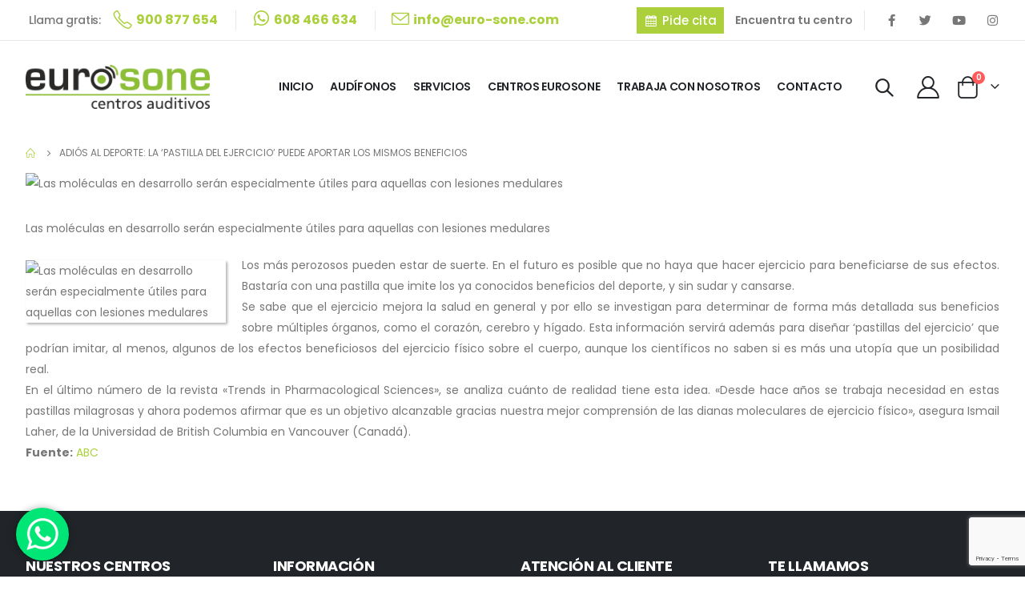

--- FILE ---
content_type: text/html; charset=UTF-8
request_url: https://www.euro-sone.com/adios-al-deporte-la-pastilla-del-ejercicio-puede-aportar-los-mismos-beneficios/
body_size: 33607
content:
	<!DOCTYPE html>
	<html lang="es" prefix="og: http://ogp.me/ns# fb: http://ogp.me/ns/fb#">
	<head>
		<meta http-equiv="X-UA-Compatible" content="IE=edge" />
		<meta http-equiv="Content-Type" content="text/html; charset=UTF-8" />
		<meta name="viewport" content="width=device-width, initial-scale=1, minimum-scale=1" />

		<link rel="profile" href="https://gmpg.org/xfn/11" />
		<link rel="pingback" href="https://www.euro-sone.com/xmlrpc.php" />
		            <script async src='https://www.clickcease.com/monitor/stat.js'>
            </script>
        <meta name='robots' content='index, follow, max-image-preview:large, max-snippet:-1, max-video-preview:-1' />

	<!-- This site is optimized with the Yoast SEO plugin v20.2.1 - https://yoast.com/wordpress/plugins/seo/ -->
	<title>Adiós al deporte: la &#039;pastilla del ejercicio&#039; puede aportar los mismos beneficios - EuroSone</title>
	<link rel="canonical" href="https://www.euro-sone.com/adios-al-deporte-la-pastilla-del-ejercicio-puede-aportar-los-mismos-beneficios/" />
	<meta property="og:locale" content="es_ES" />
	<meta property="og:type" content="article" />
	<meta property="og:title" content="Adiós al deporte: la &#039;pastilla del ejercicio&#039; puede aportar los mismos beneficios - EuroSone" />
	<meta property="og:description" content="Las moléculas en desarrollo serán especialmente útiles para aquellas con lesiones medulares" />
	<meta property="og:url" content="https://www.euro-sone.com/adios-al-deporte-la-pastilla-del-ejercicio-puede-aportar-los-mismos-beneficios/" />
	<meta property="og:site_name" content="EuroSone" />
	<meta property="article:publisher" content="https://www.facebook.com/EuroSoneCentrosAuditivos" />
	<meta name="twitter:card" content="summary_large_image" />
	<meta name="twitter:site" content="@euro_sone" />
	<meta name="twitter:label1" content="Tiempo de lectura" />
	<meta name="twitter:data1" content="1 minuto" />
	<script type="application/ld+json" class="yoast-schema-graph">{"@context":"https://schema.org","@graph":[{"@type":"WebPage","@id":"https://www.euro-sone.com/adios-al-deporte-la-pastilla-del-ejercicio-puede-aportar-los-mismos-beneficios/","url":"https://www.euro-sone.com/adios-al-deporte-la-pastilla-del-ejercicio-puede-aportar-los-mismos-beneficios/","name":"Adiós al deporte: la 'pastilla del ejercicio' puede aportar los mismos beneficios - EuroSone","isPartOf":{"@id":"https://www.euro-sone.com/#website"},"primaryImageOfPage":{"@id":"https://www.euro-sone.com/adios-al-deporte-la-pastilla-del-ejercicio-puede-aportar-los-mismos-beneficios/#primaryimage"},"image":{"@id":"https://www.euro-sone.com/adios-al-deporte-la-pastilla-del-ejercicio-puede-aportar-los-mismos-beneficios/#primaryimage"},"thumbnailUrl":"","datePublished":"2015-10-02T23:35:07+00:00","dateModified":"2015-10-02T23:35:07+00:00","breadcrumb":{"@id":"https://www.euro-sone.com/adios-al-deporte-la-pastilla-del-ejercicio-puede-aportar-los-mismos-beneficios/#breadcrumb"},"inLanguage":"es","potentialAction":[{"@type":"ReadAction","target":["https://www.euro-sone.com/adios-al-deporte-la-pastilla-del-ejercicio-puede-aportar-los-mismos-beneficios/"]}]},{"@type":"ImageObject","inLanguage":"es","@id":"https://www.euro-sone.com/adios-al-deporte-la-pastilla-del-ejercicio-puede-aportar-los-mismos-beneficios/#primaryimage","url":"","contentUrl":""},{"@type":"BreadcrumbList","@id":"https://www.euro-sone.com/adios-al-deporte-la-pastilla-del-ejercicio-puede-aportar-los-mismos-beneficios/#breadcrumb","itemListElement":[{"@type":"ListItem","position":1,"name":"Portada","item":"https://www.euro-sone.com/"},{"@type":"ListItem","position":2,"name":"Adiós al deporte: la &#8216;pastilla del ejercicio&#8217; puede aportar los mismos beneficios"}]},{"@type":"WebSite","@id":"https://www.euro-sone.com/#website","url":"https://www.euro-sone.com/","name":"EuroSone","description":"","publisher":{"@id":"https://www.euro-sone.com/#organization"},"potentialAction":[{"@type":"SearchAction","target":{"@type":"EntryPoint","urlTemplate":"https://www.euro-sone.com/?s={search_term_string}"},"query-input":"required name=search_term_string"}],"inLanguage":"es"},{"@type":"Organization","@id":"https://www.euro-sone.com/#organization","name":"EuroSone","url":"https://www.euro-sone.com/","logo":{"@type":"ImageObject","inLanguage":"es","@id":"https://www.euro-sone.com/#/schema/logo/image/","url":"https://www.euro-sone.com/wp-content/uploads/2022/11/logo-eurosone.png","contentUrl":"https://www.euro-sone.com/wp-content/uploads/2022/11/logo-eurosone.png","width":1024,"height":244,"caption":"EuroSone"},"image":{"@id":"https://www.euro-sone.com/#/schema/logo/image/"},"sameAs":["https://www.facebook.com/EuroSoneCentrosAuditivos","https://twitter.com/euro_sone","https://www.youtube.com/user/eurosone"]}]}</script>
	<!-- / Yoast SEO plugin. -->


<link rel='dns-prefetch' href='//www.euro-sone.com' />
<link rel='dns-prefetch' href='//www.googletagmanager.com' />
<link rel="alternate" type="application/rss+xml" title="EuroSone &raquo; Feed" href="https://www.euro-sone.com/feed/" />
<link rel="alternate" type="application/rss+xml" title="EuroSone &raquo; Feed de los comentarios" href="https://www.euro-sone.com/comments/feed/" />
<link rel="alternate" title="oEmbed (JSON)" type="application/json+oembed" href="https://www.euro-sone.com/wp-json/oembed/1.0/embed?url=https%3A%2F%2Fwww.euro-sone.com%2Fadios-al-deporte-la-pastilla-del-ejercicio-puede-aportar-los-mismos-beneficios%2F" />
<link rel="alternate" title="oEmbed (XML)" type="text/xml+oembed" href="https://www.euro-sone.com/wp-json/oembed/1.0/embed?url=https%3A%2F%2Fwww.euro-sone.com%2Fadios-al-deporte-la-pastilla-del-ejercicio-puede-aportar-los-mismos-beneficios%2F&#038;format=xml" />
		<link rel="shortcut icon" href="/wp-content/uploads/2022/11/favicon-eurosone.png" type="image/x-icon" />
				<link rel="apple-touch-icon" href="/wp-content/uploads/2022/11/favicon-eurosone.png" />
				<link rel="apple-touch-icon" sizes="120x120" href="/wp-content/uploads/2022/11/favicon-eurosone.png" />
				<link rel="apple-touch-icon" sizes="76x76" href="/wp-content/uploads/2022/11/favicon-eurosone.png" />
				<link rel="apple-touch-icon" sizes="152x152" href="/wp-content/uploads/2022/11/favicon-eurosone.png" />
		<style id='wp-img-auto-sizes-contain-inline-css'>
img:is([sizes=auto i],[sizes^="auto," i]){contain-intrinsic-size:3000px 1500px}
/*# sourceURL=wp-img-auto-sizes-contain-inline-css */
</style>
<style id='wp-emoji-styles-inline-css'>

	img.wp-smiley, img.emoji {
		display: inline !important;
		border: none !important;
		box-shadow: none !important;
		height: 1em !important;
		width: 1em !important;
		margin: 0 0.07em !important;
		vertical-align: -0.1em !important;
		background: none !important;
		padding: 0 !important;
	}
/*# sourceURL=wp-emoji-styles-inline-css */
</style>
<link rel='stylesheet' id='wp-block-library-css' href='https://www.euro-sone.com/wp-includes/css/dist/block-library/style.min.css?ver=6.9' media='all' />
<style id='global-styles-inline-css'>
:root{--wp--preset--aspect-ratio--square: 1;--wp--preset--aspect-ratio--4-3: 4/3;--wp--preset--aspect-ratio--3-4: 3/4;--wp--preset--aspect-ratio--3-2: 3/2;--wp--preset--aspect-ratio--2-3: 2/3;--wp--preset--aspect-ratio--16-9: 16/9;--wp--preset--aspect-ratio--9-16: 9/16;--wp--preset--color--black: #000000;--wp--preset--color--cyan-bluish-gray: #abb8c3;--wp--preset--color--white: #ffffff;--wp--preset--color--pale-pink: #f78da7;--wp--preset--color--vivid-red: #cf2e2e;--wp--preset--color--luminous-vivid-orange: #ff6900;--wp--preset--color--luminous-vivid-amber: #fcb900;--wp--preset--color--light-green-cyan: #7bdcb5;--wp--preset--color--vivid-green-cyan: #00d084;--wp--preset--color--pale-cyan-blue: #8ed1fc;--wp--preset--color--vivid-cyan-blue: #0693e3;--wp--preset--color--vivid-purple: #9b51e0;--wp--preset--color--primary: #abd03b;--wp--preset--color--secondary: #2d3663;--wp--preset--color--tertiary: #2baab1;--wp--preset--color--quaternary: #383f48;--wp--preset--color--dark: #212529;--wp--preset--color--light: #ffffff;--wp--preset--gradient--vivid-cyan-blue-to-vivid-purple: linear-gradient(135deg,rgb(6,147,227) 0%,rgb(155,81,224) 100%);--wp--preset--gradient--light-green-cyan-to-vivid-green-cyan: linear-gradient(135deg,rgb(122,220,180) 0%,rgb(0,208,130) 100%);--wp--preset--gradient--luminous-vivid-amber-to-luminous-vivid-orange: linear-gradient(135deg,rgb(252,185,0) 0%,rgb(255,105,0) 100%);--wp--preset--gradient--luminous-vivid-orange-to-vivid-red: linear-gradient(135deg,rgb(255,105,0) 0%,rgb(207,46,46) 100%);--wp--preset--gradient--very-light-gray-to-cyan-bluish-gray: linear-gradient(135deg,rgb(238,238,238) 0%,rgb(169,184,195) 100%);--wp--preset--gradient--cool-to-warm-spectrum: linear-gradient(135deg,rgb(74,234,220) 0%,rgb(151,120,209) 20%,rgb(207,42,186) 40%,rgb(238,44,130) 60%,rgb(251,105,98) 80%,rgb(254,248,76) 100%);--wp--preset--gradient--blush-light-purple: linear-gradient(135deg,rgb(255,206,236) 0%,rgb(152,150,240) 100%);--wp--preset--gradient--blush-bordeaux: linear-gradient(135deg,rgb(254,205,165) 0%,rgb(254,45,45) 50%,rgb(107,0,62) 100%);--wp--preset--gradient--luminous-dusk: linear-gradient(135deg,rgb(255,203,112) 0%,rgb(199,81,192) 50%,rgb(65,88,208) 100%);--wp--preset--gradient--pale-ocean: linear-gradient(135deg,rgb(255,245,203) 0%,rgb(182,227,212) 50%,rgb(51,167,181) 100%);--wp--preset--gradient--electric-grass: linear-gradient(135deg,rgb(202,248,128) 0%,rgb(113,206,126) 100%);--wp--preset--gradient--midnight: linear-gradient(135deg,rgb(2,3,129) 0%,rgb(40,116,252) 100%);--wp--preset--font-size--small: 13px;--wp--preset--font-size--medium: 20px;--wp--preset--font-size--large: 36px;--wp--preset--font-size--x-large: 42px;--wp--preset--spacing--20: 0.44rem;--wp--preset--spacing--30: 0.67rem;--wp--preset--spacing--40: 1rem;--wp--preset--spacing--50: 1.5rem;--wp--preset--spacing--60: 2.25rem;--wp--preset--spacing--70: 3.38rem;--wp--preset--spacing--80: 5.06rem;--wp--preset--shadow--natural: 6px 6px 9px rgba(0, 0, 0, 0.2);--wp--preset--shadow--deep: 12px 12px 50px rgba(0, 0, 0, 0.4);--wp--preset--shadow--sharp: 6px 6px 0px rgba(0, 0, 0, 0.2);--wp--preset--shadow--outlined: 6px 6px 0px -3px rgb(255, 255, 255), 6px 6px rgb(0, 0, 0);--wp--preset--shadow--crisp: 6px 6px 0px rgb(0, 0, 0);}:where(.is-layout-flex){gap: 0.5em;}:where(.is-layout-grid){gap: 0.5em;}body .is-layout-flex{display: flex;}.is-layout-flex{flex-wrap: wrap;align-items: center;}.is-layout-flex > :is(*, div){margin: 0;}body .is-layout-grid{display: grid;}.is-layout-grid > :is(*, div){margin: 0;}:where(.wp-block-columns.is-layout-flex){gap: 2em;}:where(.wp-block-columns.is-layout-grid){gap: 2em;}:where(.wp-block-post-template.is-layout-flex){gap: 1.25em;}:where(.wp-block-post-template.is-layout-grid){gap: 1.25em;}.has-black-color{color: var(--wp--preset--color--black) !important;}.has-cyan-bluish-gray-color{color: var(--wp--preset--color--cyan-bluish-gray) !important;}.has-white-color{color: var(--wp--preset--color--white) !important;}.has-pale-pink-color{color: var(--wp--preset--color--pale-pink) !important;}.has-vivid-red-color{color: var(--wp--preset--color--vivid-red) !important;}.has-luminous-vivid-orange-color{color: var(--wp--preset--color--luminous-vivid-orange) !important;}.has-luminous-vivid-amber-color{color: var(--wp--preset--color--luminous-vivid-amber) !important;}.has-light-green-cyan-color{color: var(--wp--preset--color--light-green-cyan) !important;}.has-vivid-green-cyan-color{color: var(--wp--preset--color--vivid-green-cyan) !important;}.has-pale-cyan-blue-color{color: var(--wp--preset--color--pale-cyan-blue) !important;}.has-vivid-cyan-blue-color{color: var(--wp--preset--color--vivid-cyan-blue) !important;}.has-vivid-purple-color{color: var(--wp--preset--color--vivid-purple) !important;}.has-black-background-color{background-color: var(--wp--preset--color--black) !important;}.has-cyan-bluish-gray-background-color{background-color: var(--wp--preset--color--cyan-bluish-gray) !important;}.has-white-background-color{background-color: var(--wp--preset--color--white) !important;}.has-pale-pink-background-color{background-color: var(--wp--preset--color--pale-pink) !important;}.has-vivid-red-background-color{background-color: var(--wp--preset--color--vivid-red) !important;}.has-luminous-vivid-orange-background-color{background-color: var(--wp--preset--color--luminous-vivid-orange) !important;}.has-luminous-vivid-amber-background-color{background-color: var(--wp--preset--color--luminous-vivid-amber) !important;}.has-light-green-cyan-background-color{background-color: var(--wp--preset--color--light-green-cyan) !important;}.has-vivid-green-cyan-background-color{background-color: var(--wp--preset--color--vivid-green-cyan) !important;}.has-pale-cyan-blue-background-color{background-color: var(--wp--preset--color--pale-cyan-blue) !important;}.has-vivid-cyan-blue-background-color{background-color: var(--wp--preset--color--vivid-cyan-blue) !important;}.has-vivid-purple-background-color{background-color: var(--wp--preset--color--vivid-purple) !important;}.has-black-border-color{border-color: var(--wp--preset--color--black) !important;}.has-cyan-bluish-gray-border-color{border-color: var(--wp--preset--color--cyan-bluish-gray) !important;}.has-white-border-color{border-color: var(--wp--preset--color--white) !important;}.has-pale-pink-border-color{border-color: var(--wp--preset--color--pale-pink) !important;}.has-vivid-red-border-color{border-color: var(--wp--preset--color--vivid-red) !important;}.has-luminous-vivid-orange-border-color{border-color: var(--wp--preset--color--luminous-vivid-orange) !important;}.has-luminous-vivid-amber-border-color{border-color: var(--wp--preset--color--luminous-vivid-amber) !important;}.has-light-green-cyan-border-color{border-color: var(--wp--preset--color--light-green-cyan) !important;}.has-vivid-green-cyan-border-color{border-color: var(--wp--preset--color--vivid-green-cyan) !important;}.has-pale-cyan-blue-border-color{border-color: var(--wp--preset--color--pale-cyan-blue) !important;}.has-vivid-cyan-blue-border-color{border-color: var(--wp--preset--color--vivid-cyan-blue) !important;}.has-vivid-purple-border-color{border-color: var(--wp--preset--color--vivid-purple) !important;}.has-vivid-cyan-blue-to-vivid-purple-gradient-background{background: var(--wp--preset--gradient--vivid-cyan-blue-to-vivid-purple) !important;}.has-light-green-cyan-to-vivid-green-cyan-gradient-background{background: var(--wp--preset--gradient--light-green-cyan-to-vivid-green-cyan) !important;}.has-luminous-vivid-amber-to-luminous-vivid-orange-gradient-background{background: var(--wp--preset--gradient--luminous-vivid-amber-to-luminous-vivid-orange) !important;}.has-luminous-vivid-orange-to-vivid-red-gradient-background{background: var(--wp--preset--gradient--luminous-vivid-orange-to-vivid-red) !important;}.has-very-light-gray-to-cyan-bluish-gray-gradient-background{background: var(--wp--preset--gradient--very-light-gray-to-cyan-bluish-gray) !important;}.has-cool-to-warm-spectrum-gradient-background{background: var(--wp--preset--gradient--cool-to-warm-spectrum) !important;}.has-blush-light-purple-gradient-background{background: var(--wp--preset--gradient--blush-light-purple) !important;}.has-blush-bordeaux-gradient-background{background: var(--wp--preset--gradient--blush-bordeaux) !important;}.has-luminous-dusk-gradient-background{background: var(--wp--preset--gradient--luminous-dusk) !important;}.has-pale-ocean-gradient-background{background: var(--wp--preset--gradient--pale-ocean) !important;}.has-electric-grass-gradient-background{background: var(--wp--preset--gradient--electric-grass) !important;}.has-midnight-gradient-background{background: var(--wp--preset--gradient--midnight) !important;}.has-small-font-size{font-size: var(--wp--preset--font-size--small) !important;}.has-medium-font-size{font-size: var(--wp--preset--font-size--medium) !important;}.has-large-font-size{font-size: var(--wp--preset--font-size--large) !important;}.has-x-large-font-size{font-size: var(--wp--preset--font-size--x-large) !important;}
/*# sourceURL=global-styles-inline-css */
</style>

<style id='classic-theme-styles-inline-css'>
/*! This file is auto-generated */
.wp-block-button__link{color:#fff;background-color:#32373c;border-radius:9999px;box-shadow:none;text-decoration:none;padding:calc(.667em + 2px) calc(1.333em + 2px);font-size:1.125em}.wp-block-file__button{background:#32373c;color:#fff;text-decoration:none}
/*# sourceURL=/wp-includes/css/classic-themes.min.css */
</style>
<link rel='stylesheet' id='agile-store-locator-init-css' href='https://www.euro-sone.com/wp-content/plugins/PLUGIN%20MAPAS%20FEVAFA%20codecanyon-PXA2ISjp-agile-store-locator-google-maps-for-wordpress/public/css/init.css?ver=4.6.9' media='all' />
<link rel='stylesheet' id='contact-form-7-css' href='https://www.euro-sone.com/wp-content/plugins/contact-form-7/includes/css/styles.css?ver=5.7.4' media='all' />
<style id='woocommerce-inline-inline-css'>
.woocommerce form .form-row .required { visibility: visible; }
/*# sourceURL=woocommerce-inline-inline-css */
</style>
<link rel='stylesheet' id='pwb-styles-frontend-css' href='https://www.euro-sone.com/wp-content/plugins/perfect-woocommerce-brands/build/frontend/css/style.css?ver=3.0.4' media='all' />
<link rel='stylesheet' id='popup-maker-site-css' href='https://www.euro-sone.com/wp-content/plugins/popup-maker/assets/css/pum-site.min.css?ver=1.18.0' media='all' />
<style id='popup-maker-site-inline-css'>
/* Popup Google Fonts */
@import url('//fonts.googleapis.com/css?family=Montserrat:100');

/* Popup Theme 17489: Light Box */
.pum-theme-17489, .pum-theme-lightbox { background-color: rgba( 0, 0, 0, 0.60 ) } 
.pum-theme-17489 .pum-container, .pum-theme-lightbox .pum-container { padding: 18px; border-radius: 3px; border: 8px solid #000000; box-shadow: 0px 0px 30px 0px rgba( 2, 2, 2, 1.00 ); background-color: rgba( 255, 255, 255, 1.00 ) } 
.pum-theme-17489 .pum-title, .pum-theme-lightbox .pum-title { color: #000000; text-align: left; text-shadow: 0px 0px 0px rgba( 2, 2, 2, 0.23 ); font-family: inherit; font-weight: 100; font-size: 32px; line-height: 36px } 
.pum-theme-17489 .pum-content, .pum-theme-lightbox .pum-content { color: #000000; font-family: inherit; font-weight: 100 } 
.pum-theme-17489 .pum-content + .pum-close, .pum-theme-lightbox .pum-content + .pum-close { position: absolute; height: 26px; width: 26px; left: auto; right: -13px; bottom: auto; top: -13px; padding: 0px; color: #ffffff; font-family: Arial; font-weight: 100; font-size: 24px; line-height: 24px; border: 2px solid #ffffff; border-radius: 26px; box-shadow: 0px 0px 15px 1px rgba( 2, 2, 2, 0.75 ); text-shadow: 0px 0px 0px rgba( 0, 0, 0, 0.23 ); background-color: rgba( 0, 0, 0, 1.00 ) } 

/* Popup Theme 17490: Azul corporativo */
.pum-theme-17490, .pum-theme-enterprise-blue { background-color: rgba( 0, 0, 0, 0.70 ) } 
.pum-theme-17490 .pum-container, .pum-theme-enterprise-blue .pum-container { padding: 28px; border-radius: 5px; border: 1px none #000000; box-shadow: 0px 10px 25px 4px rgba( 2, 2, 2, 0.50 ); background-color: rgba( 255, 255, 255, 1.00 ) } 
.pum-theme-17490 .pum-title, .pum-theme-enterprise-blue .pum-title { color: #315b7c; text-align: left; text-shadow: 0px 0px 0px rgba( 2, 2, 2, 0.23 ); font-family: inherit; font-weight: 100; font-size: 34px; line-height: 36px } 
.pum-theme-17490 .pum-content, .pum-theme-enterprise-blue .pum-content { color: #2d2d2d; font-family: inherit; font-weight: 100 } 
.pum-theme-17490 .pum-content + .pum-close, .pum-theme-enterprise-blue .pum-content + .pum-close { position: absolute; height: 28px; width: 28px; left: auto; right: 8px; bottom: auto; top: 8px; padding: 4px; color: #ffffff; font-family: Times New Roman; font-weight: 100; font-size: 20px; line-height: 20px; border: 1px none #ffffff; border-radius: 42px; box-shadow: 0px 0px 0px 0px rgba( 2, 2, 2, 0.23 ); text-shadow: 0px 0px 0px rgba( 0, 0, 0, 0.23 ); background-color: rgba( 49, 91, 124, 1.00 ) } 

/* Popup Theme 17491: Hello Box */
.pum-theme-17491, .pum-theme-hello-box { background-color: rgba( 0, 0, 0, 0.75 ) } 
.pum-theme-17491 .pum-container, .pum-theme-hello-box .pum-container { padding: 30px; border-radius: 80px; border: 14px solid #81d742; box-shadow: 0px 0px 0px 0px rgba( 2, 2, 2, 0.00 ); background-color: rgba( 255, 255, 255, 1.00 ) } 
.pum-theme-17491 .pum-title, .pum-theme-hello-box .pum-title { color: #2d2d2d; text-align: left; text-shadow: 0px 0px 0px rgba( 2, 2, 2, 0.23 ); font-family: Montserrat; font-weight: 100; font-size: 32px; line-height: 36px } 
.pum-theme-17491 .pum-content, .pum-theme-hello-box .pum-content { color: #2d2d2d; font-family: inherit; font-weight: 100 } 
.pum-theme-17491 .pum-content + .pum-close, .pum-theme-hello-box .pum-content + .pum-close { position: absolute; height: auto; width: auto; left: auto; right: -30px; bottom: auto; top: -30px; padding: 0px; color: #2d2d2d; font-family: Times New Roman; font-weight: 100; font-size: 32px; line-height: 28px; border: 1px none #ffffff; border-radius: 28px; box-shadow: 0px 0px 0px 0px rgba( 2, 2, 2, 0.23 ); text-shadow: 0px 0px 0px rgba( 0, 0, 0, 0.23 ); background-color: rgba( 255, 255, 255, 1.00 ) } 

/* Popup Theme 17492: Moderno */
.pum-theme-17492, .pum-theme-cutting-edge { background-color: rgba( 0, 0, 0, 0.50 ) } 
.pum-theme-17492 .pum-container, .pum-theme-cutting-edge .pum-container { padding: 18px; border-radius: 0px; border: 1px none #000000; box-shadow: 0px 10px 25px 0px rgba( 2, 2, 2, 0.50 ); background-color: rgba( 30, 115, 190, 1.00 ) } 
.pum-theme-17492 .pum-title, .pum-theme-cutting-edge .pum-title { color: #ffffff; text-align: left; text-shadow: 0px 0px 0px rgba( 2, 2, 2, 0.23 ); font-family: Sans-Serif; font-weight: 100; font-size: 26px; line-height: 28px } 
.pum-theme-17492 .pum-content, .pum-theme-cutting-edge .pum-content { color: #ffffff; font-family: inherit; font-weight: 100 } 
.pum-theme-17492 .pum-content + .pum-close, .pum-theme-cutting-edge .pum-content + .pum-close { position: absolute; height: 24px; width: 24px; left: auto; right: 0px; bottom: auto; top: 0px; padding: 0px; color: #1e73be; font-family: Times New Roman; font-weight: 100; font-size: 32px; line-height: 24px; border: 1px none #ffffff; border-radius: 0px; box-shadow: -1px 1px 1px 0px rgba( 2, 2, 2, 0.10 ); text-shadow: -1px 1px 1px rgba( 0, 0, 0, 0.10 ); background-color: rgba( 238, 238, 34, 1.00 ) } 

/* Popup Theme 17493: Borde enmarcado */
.pum-theme-17493, .pum-theme-framed-border { background-color: rgba( 255, 255, 255, 0.50 ) } 
.pum-theme-17493 .pum-container, .pum-theme-framed-border .pum-container { padding: 18px; border-radius: 0px; border: 20px outset #dd3333; box-shadow: 1px 1px 3px 0px rgba( 2, 2, 2, 0.97 ) inset; background-color: rgba( 255, 251, 239, 1.00 ) } 
.pum-theme-17493 .pum-title, .pum-theme-framed-border .pum-title { color: #000000; text-align: left; text-shadow: 0px 0px 0px rgba( 2, 2, 2, 0.23 ); font-family: inherit; font-weight: 100; font-size: 32px; line-height: 36px } 
.pum-theme-17493 .pum-content, .pum-theme-framed-border .pum-content { color: #2d2d2d; font-family: inherit; font-weight: 100 } 
.pum-theme-17493 .pum-content + .pum-close, .pum-theme-framed-border .pum-content + .pum-close { position: absolute; height: 20px; width: 20px; left: auto; right: -20px; bottom: auto; top: -20px; padding: 0px; color: #ffffff; font-family: Tahoma; font-weight: 700; font-size: 16px; line-height: 18px; border: 1px none #ffffff; border-radius: 0px; box-shadow: 0px 0px 0px 0px rgba( 2, 2, 2, 0.23 ); text-shadow: 0px 0px 0px rgba( 0, 0, 0, 0.23 ); background-color: rgba( 0, 0, 0, 0.55 ) } 

/* Popup Theme 17494: Barra flotante - Azul claro */
.pum-theme-17494, .pum-theme-floating-bar { background-color: rgba( 255, 255, 255, 0.00 ) } 
.pum-theme-17494 .pum-container, .pum-theme-floating-bar .pum-container { padding: 8px; border-radius: 0px; border: 1px none #000000; box-shadow: 1px 1px 3px 0px rgba( 2, 2, 2, 0.23 ); background-color: rgba( 238, 246, 252, 1.00 ) } 
.pum-theme-17494 .pum-title, .pum-theme-floating-bar .pum-title { color: #505050; text-align: left; text-shadow: 0px 0px 0px rgba( 2, 2, 2, 0.23 ); font-family: inherit; font-weight: 400; font-size: 32px; line-height: 36px } 
.pum-theme-17494 .pum-content, .pum-theme-floating-bar .pum-content { color: #505050; font-family: inherit; font-weight: 400 } 
.pum-theme-17494 .pum-content + .pum-close, .pum-theme-floating-bar .pum-content + .pum-close { position: absolute; height: 18px; width: 18px; left: auto; right: 5px; bottom: auto; top: 50%; padding: 0px; color: #505050; font-family: Sans-Serif; font-weight: 700; font-size: 15px; line-height: 18px; border: 1px solid #505050; border-radius: 15px; box-shadow: 0px 0px 0px 0px rgba( 2, 2, 2, 0.00 ); text-shadow: 0px 0px 0px rgba( 0, 0, 0, 0.00 ); background-color: rgba( 255, 255, 255, 0.00 ); transform: translate(0, -50%) } 

/* Popup Theme 17495: Solo contenido - Para usar con maquetadores de páginas o el editor de bloques */
.pum-theme-17495, .pum-theme-content-only { background-color: rgba( 0, 0, 0, 0.70 ) } 
.pum-theme-17495 .pum-container, .pum-theme-content-only .pum-container { padding: 0px; border-radius: 0px; border: 1px none #000000; box-shadow: 0px 0px 0px 0px rgba( 2, 2, 2, 0.00 ) } 
.pum-theme-17495 .pum-title, .pum-theme-content-only .pum-title { color: #000000; text-align: left; text-shadow: 0px 0px 0px rgba( 2, 2, 2, 0.23 ); font-family: inherit; font-weight: 400; font-size: 32px; line-height: 36px } 
.pum-theme-17495 .pum-content, .pum-theme-content-only .pum-content { color: #8c8c8c; font-family: inherit; font-weight: 400 } 
.pum-theme-17495 .pum-content + .pum-close, .pum-theme-content-only .pum-content + .pum-close { position: absolute; height: 18px; width: 18px; left: auto; right: 7px; bottom: auto; top: 7px; padding: 0px; color: #000000; font-family: inherit; font-weight: 700; font-size: 20px; line-height: 20px; border: 1px none #ffffff; border-radius: 15px; box-shadow: 0px 0px 0px 0px rgba( 2, 2, 2, 0.00 ); text-shadow: 0px 0px 0px rgba( 0, 0, 0, 0.00 ); background-color: rgba( 255, 255, 255, 0.00 ) } 

/* Popup Theme 17488: Tema por defecto */
.pum-theme-17488, .pum-theme-tema-por-defecto { background-color: rgba( 255, 255, 255, 1.00 ) } 
.pum-theme-17488 .pum-container, .pum-theme-tema-por-defecto .pum-container { padding: 18px; border-radius: 0px; border: 1px none #000000; box-shadow: 1px 1px 3px 0px rgba( 2, 2, 2, 0.23 ); background-color: rgba( 249, 249, 249, 1.00 ) } 
.pum-theme-17488 .pum-title, .pum-theme-tema-por-defecto .pum-title { color: #000000; text-align: left; text-shadow: 0px 0px 0px rgba( 2, 2, 2, 0.23 ); font-family: inherit; font-weight: 400; font-size: 32px; font-style: normal; line-height: 36px } 
.pum-theme-17488 .pum-content, .pum-theme-tema-por-defecto .pum-content { color: #8c8c8c; font-family: inherit; font-weight: 400; font-style: inherit } 
.pum-theme-17488 .pum-content + .pum-close, .pum-theme-tema-por-defecto .pum-content + .pum-close { position: absolute; height: auto; width: auto; left: auto; right: 0px; bottom: auto; top: 0px; padding: 8px; color: #ffffff; font-family: inherit; font-weight: 400; font-size: 12px; font-style: inherit; line-height: 36px; border: 1px none #ffffff; border-radius: 0px; box-shadow: 1px 1px 3px 0px rgba( 2, 2, 2, 0.23 ); text-shadow: 0px 0px 0px rgba( 0, 0, 0, 0.23 ); background-color: rgba( 0, 183, 205, 1.00 ) } 

#pum-18663 {z-index: 1999999999}
#pum-17497 {z-index: 1999999999}
#pum-17496 {z-index: 1999999999}

/*# sourceURL=popup-maker-site-inline-css */
</style>
<link rel='stylesheet' id='porto-css-vars-css' href='https://www.euro-sone.com/wp-content/uploads/porto_styles/theme_css_vars.css?ver=6.7.4' media='all' />
<link rel='stylesheet' id='elementor-icons-css' href='https://www.euro-sone.com/wp-content/plugins/elementor/assets/lib/eicons/css/elementor-icons.min.css?ver=5.18.0' media='all' />
<link rel='stylesheet' id='elementor-frontend-css' href='https://www.euro-sone.com/wp-content/uploads/elementor/css/custom-frontend-lite.min.css?ver=1678440028' media='all' />
<link rel='stylesheet' id='elementor-post-1112-css' href='https://www.euro-sone.com/wp-content/uploads/elementor/css/post-1112.css?ver=1678440028' media='all' />
<link rel='stylesheet' id='bootstrap-css' href='https://www.euro-sone.com/wp-content/uploads/porto_styles/bootstrap.css?ver=6.7.4' media='all' />
<link rel='stylesheet' id='porto-plugins-css' href='https://www.euro-sone.com/wp-content/themes/porto/css/plugins.css?ver=6.7.4' media='all' />
<link rel='stylesheet' id='porto-theme-css' href='https://www.euro-sone.com/wp-content/themes/porto/css/theme.css?ver=6.7.4' media='all' />
<link rel='stylesheet' id='porto-shortcodes-css' href='https://www.euro-sone.com/wp-content/uploads/porto_styles/shortcodes.css?ver=6.7.4' media='all' />
<link rel='stylesheet' id='porto-theme-shop-css' href='https://www.euro-sone.com/wp-content/themes/porto/css/theme_shop.css?ver=6.7.4' media='all' />
<link rel='stylesheet' id='porto-theme-elementor-css' href='https://www.euro-sone.com/wp-content/themes/porto/css/theme_elementor.css?ver=6.7.4' media='all' />
<link rel='stylesheet' id='porto-dynamic-style-css' href='https://www.euro-sone.com/wp-content/uploads/porto_styles/dynamic_style.css?ver=6.7.4' media='all' />
<link rel='stylesheet' id='porto-type-builder-css' href='https://www.euro-sone.com/wp-content/plugins/porto-functionality/builders/assets/type-builder.css?ver=2.7.4' media='all' />
<link rel='stylesheet' id='porto-account-login-style-css' href='https://www.euro-sone.com/wp-content/themes/porto/css/theme/shop/login-style/account-login.css?ver=6.7.4' media='all' />
<link rel='stylesheet' id='porto-style-css' href='https://www.euro-sone.com/wp-content/themes/porto/style.css?ver=6.7.4' media='all' />
<style id='porto-style-inline-css'>
.side-header-narrow-bar-logo{max-width:230px}@media (min-width:992px){}#header .header-main .header-left,#header .header-main .header-center,#header .header-main .header-right,.fixed-header #header .header-main .header-left,.fixed-header #header .header-main .header-right,.fixed-header #header .header-main .header-center,.header-builder-p .header-main{padding-top:30px;padding-bottom:30px}.page-top ul.breadcrumb > li.home{display:inline-block}.page-top ul.breadcrumb > li.home a{position:relative;width:14px;text-indent:-9999px}.page-top ul.breadcrumb > li.home a:after{content:"\e883";font-family:'porto';float:left;text-indent:0}.opacity-7{opacity:.7}.custom-text-indent{text-indent:-7px;white-space:nowrap}.porto-carousel .elementor-section.elementor-section-boxed > .elementor-container{max-width:1216px}.custom-banner-1{max-height:843px;min-height:843px;font-size:1rem}.custom-banner-1 .row{margin-right:0;margin-left:0}.custom-banner-1 .row > [class*="col-"]{padding-right:0;padding-left:0}.custom-layer-img{left:606.781px;top:88.5px}.custom-list-1{margin-left:-4px;list-style:none;font-size:.875em}.custom-list-1 li{padding:7px 0;letter-spacing:-.035em}.custom-list-1 li i{margin-right:5.5px}.coupon-sale-text{position:relative;padding:0 13px}.coupon-sale-text h2{position:relative}.coupon-sale-text sup{font-size:.5em}.coupon-sale-text::before{content:'';display:block;position:absolute;left:0;right:0;top:0;bottom:0;transform:rotate(-2deg);z-index:0;background-color:#ff5b5b}.custom-pos-1{margin-right:6px;vertical-align:7px;text-indent:-2px}.custom-indent-1{text-indent:-1px}.custom-triangle::before,.custom-triangle>.container::before{content:'';position:absolute;bottom:-1px;left:0;right:0;border-bottom:5.209vw solid #fff;z-index:1;border-left:50vw solid transparent;border-right:50vw solid transparent}.main-content,.left-sidebar,.right-sidebar{padding-top:0}.product-image{border-width:0;border-radius:0}.product-image img{border-radius:0}ul.products li.product-col .product-image{margin-bottom:11px}ul.products li.product-col h3{font-weight:500;padding:2px 0 1px}.star-rating{font-size:11.6px;letter-spacing:.07em}ul.products li.product-col .price{padding-top:1px}.price del{font-weight:400;margin-right:0}.posts-grid .grid-box,.post-grid .grid-box{box-shadow:0 0 50px rgba(0,0,0,.07);padding:1.5rem 1.2rem 2.4rem}article.post-grid .post-image.single,article.post-grid .post-image .owl-carousel{margin-bottom:.25rem}article.post .post-meta{display:inline-block;font-size:.8em;text-transform:uppercase;line-height:1;margin-bottom:.5rem}.blog-posts .post .entry-title{font-size:20px;font-weight:600;letter-spacing:-.025em;margin-top:1rem;margin-bottom:20px}.blog-posts .post .entry-title a{color:#222529}.blog-posts .post-excerpt{margin-bottom:12px;line-height:25px;letter-spacing:-.028em}article.post .btn-readmore{background:none !important;border:none;padding:0;color:#abd03b !important;font-size:13px !important;font-weight:700}.blog-posts .post .entry-title{font-weight:700;margin-top:1rem}.pagination>a,.pagination>span{width:3.75rem !important;height:3.75rem;line-height:3.75rem;background:#fff;border:1px solid #dee2e6;font-size:1.25rem;padding:0;border-radius:2rem !important;margin:0 .25rem}.pagination .prev:before,.pagination .next:before{top:0}.widget_search .btn-dark{background:#f7f7f7 !important;border:none;color:#222529 !important;font-size:.8em}input[type="text"],input[type="email"],textarea{padding:12px}body .form-control,.form-control:focus{background:#f7f7f7;border:none;box-shadow:none}.custom-service .porto-sicon-description p{letter-spacing:-.56px}.custom-service .elementor-row{justify-content:center}.custom-sale{display:inline-block;position:relative;z-index:1;padding:.7em 1em;margin-left:54px;margin-right:26px;color:#fff}.custom-sale::before{content:'';display:block;position:absolute;left:0;right:0;top:0;bottom:0;transform:rotate(-2deg);z-index:-1;background:linear-gradient(-139deg,#222529,#000)}.custom-category .porto-products .products-slider li.product-category h3{margin-bottom:22px;text-transform:capitalize;font-size:16px;font-weight:600;letter-spacing:-.04em}.custom-category .porto-products .products-slider .thumb-info-title{padding:1.2em 0}.custom-dots-pos-1 .owl-nav.disabled+.owl-dots{bottom:24%}.custom-dots-pos-2 .owl-nav.disabled+.owl-dots{margin-top:20px}.custom-category .owl-nav.disabled+.owl-dots{margin-top:27px}.dots-style-1.owl-carousel .owl-dot span{width:20px;height:20px;border-radius:50%}.dots-style-1.owl-carousel .owl-dot.active span:after,.dots-style-1.owl-carousel .owl-dot:hover span:after{left:4px;right:4px;bottom:4px;top:4px;background-color:#222529;color:#222529}.custom-dot-black .owl-carousel.dots-style-1 .owl-dot span{border-color:#8e9092}.custom-dot-black .owl-carousel.dots-style-1 .owl-dot.active span,.custom-dot-black .owl-carousel.dots-style-1 .owl-dot:hover span{border-color:#222529}.custom-dot-white .owl-carousel.dots-style-1 .owl-dot span{border-color:#fff;opacity:.5}.custom-dot-white .owl-carousel.dots-style-1 .owl-dot.active span,.custom-dot-white .owl-carousel.dots-style-1 .owl-dot:hover span{border-color:#fff;opacity:1}.custom-dot-white .owl-carousel.dots-style-1 .owl-dot.active span:after,.custom-dot-white .owl-carousel.dots-style-1 .owl-dot:hover span:after{background-color:#fff;color:#fff}.product_list_widget .product-details a{color:#222329;font-size:15px;font-weight:500}.product_list_widget .product-details{font-size:.9286em}ul.product_list_widget li .product-image{width:94px;flex:0 0 94px;margin-right:12px}ul.product_list_widget li{padding:0.65rem 0}.custom-logo .owl-stage{display:flex;align-items:center}.custom-logo .owl-item img{width:auto;margin:0 auto}.sidebar-content .widget .widget-title{margin-bottom:0}.blog .sidebar-content .widget .widget-title,.single-post .sidebar-content .widget .widget-title{font-size:1.25rem;line-height:1.2;text-transform:none;margin-bottom:1.5rem}.widget_recent_entries > ul li > a,.widget_recent_comments > ul li > a{color:#222529;font-weight:600}.single-product .porto-info-list-item i{display:none}@media(min-width:768px){.w-md-50{width:50% !important}.w-md-25{width:25% !important}}@media(max-width:1279px){.ps-m-xl > .elementor-element-populated{padding-left:.5rem !important}}@media (max-width:1255px) and (min-width:992px){.porto-carousel .elementor-section.elementor-section-boxed > .elementor-container{max-width:940px}}@media(max-width:991px){.custom-service{margin-top:0 !important}.custom-banner-1{max-height:680px;min-height:680px;padding:50px 20px 50px !important;font-size:.8rem}.custom-banner-2 > .porto-ibanner{min-height:680px !important}.custom-padding-category{padding-bottom:85px!important}.custom-cta-left .elementor-widget-wrap{flex-direction:column}.custom-sale{margin:0 20px}}@media(max-width:767px){#header .searchform-popup{display:none}.custom-dots-pos-1 .owl-nav.disabled+.owl-dots{bottom:6%}.ps-m-xl > .elementor-element-populated{padding-left:10px !important}.whatsappFlotante .enlaceWhatsapp img{height:30px}}@media(max-width:767px) and (min-width:576px){.of-md-20{margin-left:20%}}@media (max-width:575px){.custom-banner-1{font-size:.65rem}.of-md-20{width:50% !important}}.verde{color:#abd03b}.whatsappFlotante{position:fixed;bottom:20px;left:20px;z-index:9999}.whatsappFlotante .enlaceWhatsapp{background-color:#00e676;display:block;padding:13px;border-radius:50%;-webkit-box-shadow:-1px 1px 10px 1px rgb(0 0 0 / 30%);-moz-box-shadow:-1px 1px 10px 1px rgba(0,0,0,0.3);box-shadow:-1px 1px 10px 1px rgb(0 0 0 / 30%)}.catcbll_preview_button .catcbll{font-weight:600}.catcbll_preview_button i{font-size:16px}.archive .catcbll_preview_button,.products-slider .catcbll_preview_button{text-align:center}.sidebar .widget h3{font-weight:600;font-size:15px;line-height:1.4;text-transform:uppercase}.widget_pwb_filter_by_brand_widget .widget-title{margin-bottom:.7143em !important}.widget_pwb_filter_by_brand_widget button{margin-top:.7143em}.sidebar .widget button{background-color:#9fc32f;border-color:#9fc32f;color:#fff;padding:.4em 1.25em;text-transform:uppercase;font-weight:600;font-size:0.75rem;line-height:1.4}.form-row select,.form-row text-area,.form-row .form-control,.form-row .form-control:focus{background-color:#fff}.justify-items-center .elementor-column-gap-default{justify-content:center}#asl-storelocator.asl-p-cont .distance,.asl-buttons .distance{display:none}#asl-storelocator.asl-p-cont #asl-list.storelocator-panel .sl-item .btn{margin-left:15px}.btn-mapa{background-color:#abd03b !important;color:#fff !important;border:1px solid #abd03b;margin-top:10px;font-family:var(--font-headers),serif;font-size:14px !important;font-weight:bold !important;padding:10px;border-radius:3px;width:48% !important;text-align:center;float:left;margin-left:1%;margin-right:1%}.btn-mapa:hover{background-color:#fff !important;color:#abd03b !important}a#citaCabecera{color:#fff}.precios-circulos .circulo{position:relative}.precios-circulos .precio-normal{position:absolute;color:#fff;top:45%;width:100%;font-weight:600;font-size:31px;text-align:center}.precios-circulos .precio-eurosone{position:absolute;color:#fff;width:100%;top:66%;width:100%;font-weight:600;font-size:45px;text-align:center}.precios-circulos .tachado{position:absolute;top:45%;left:0;width:100%}.precios-circulos .tachado img{width:50%}.products .product_cat-audifonos .add-links,.products .product_cat-audifono-standard .add-links,.products .product_cat-audifono-advanced .add-links,.products .product_cat-audifono-premium .add-links,.products .product_cat-essential .add-links,.products .product_cat-tipos-de-audifonos .add-links,.products .product_cat-bte .add-links,.products .product_cat-intras .add-links,.products .product_cat-recargables .add-links,.products .product_cat-receptor-en-canal .add-links{display:none}@media (min-width:992px) and (max-width:1199px){.precios-circulos .precio-normal{font-size:25px}.precios-circulos .precio-eurosone{top:62%;font-size:30px}}@media (min-width:768px) and (max-width:991px){.precios-circulos .precio-normal{font-size:36px;top:46%}.precios-circulos .precio-eurosone{font-size:50px;top:67%}}@media (min-width:544px) and (max-width:767px){.precios-circulos .precio-normal{font-size:48px;top:47%}.precios-circulos .precio-eurosone{font-size:70px;top:68%}}
/*# sourceURL=porto-style-inline-css */
</style>
<link rel='stylesheet' id='styles-child-css' href='https://www.euro-sone.com/wp-content/themes/porto-child/style.css?ver=6.9' media='all' />
<link rel='stylesheet' id='google-fonts-1-css' href='https://fonts.googleapis.com/css?family=Roboto%3A100%2C100italic%2C200%2C200italic%2C300%2C300italic%2C400%2C400italic%2C500%2C500italic%2C600%2C600italic%2C700%2C700italic%2C800%2C800italic%2C900%2C900italic%7CRoboto+Slab%3A100%2C100italic%2C200%2C200italic%2C300%2C300italic%2C400%2C400italic%2C500%2C500italic%2C600%2C600italic%2C700%2C700italic%2C800%2C800italic%2C900%2C900italic&#038;display=swap&#038;ver=6.9' media='all' />
<link rel='stylesheet' id='wpc-filter-everything-css' href='https://www.euro-sone.com/wp-content/plugins/filter-everything/assets/css/filter-everything.css?ver=1.7.5' media='all' />
<link rel='stylesheet' id='wpc-filter-everything-custom-css' href='https://www.euro-sone.com/wp-content/uploads/cache/filter-everything/86d259f061d944d082ed5fa7200ee2f4.css?ver=6.9' media='all' />
<link rel="preconnect" href="https://fonts.gstatic.com/" crossorigin><script src="https://www.euro-sone.com/wp-includes/js/jquery/jquery.min.js?ver=3.7.1" id="jquery-core-js"></script>
<script src="https://www.euro-sone.com/wp-includes/js/jquery/jquery-migrate.min.js?ver=3.4.1" id="jquery-migrate-js"></script>

<!-- Fragmento de código de Google Analytics añadido por Site Kit -->
<script src="https://www.googletagmanager.com/gtag/js?id=G-8TWFWBMSW9" id="google_gtagjs-js" async></script>
<script id="google_gtagjs-js-after">
window.dataLayer = window.dataLayer || [];function gtag(){dataLayer.push(arguments);}
gtag("js", new Date());
gtag("set", "developer_id.dZTNiMT", true);
gtag("config", "G-8TWFWBMSW9");
//# sourceURL=google_gtagjs-js-after
</script>

<!-- Final del fragmento de código de Google Analytics añadido por Site Kit -->
<link rel="https://api.w.org/" href="https://www.euro-sone.com/wp-json/" /><link rel="alternate" title="JSON" type="application/json" href="https://www.euro-sone.com/wp-json/wp/v2/pages/9625" /><link rel="EditURI" type="application/rsd+xml" title="RSD" href="https://www.euro-sone.com/xmlrpc.php?rsd" />
<meta name="generator" content="WordPress 6.9" />
<meta name="generator" content="WooCommerce 7.4.1" />
<link rel='shortlink' href='https://www.euro-sone.com/?p=9625' />
<meta name="generator" content="Site Kit by Google 1.96.0" /><meta name="ti-site-data" content="[base64]" />		<script type="text/javascript">
		WebFontConfig = {
			google: { families: [ 'Poppins:400,500,600,700,800' ] }
		};
		(function(d) {
			var wf = d.createElement('script'), s = d.scripts[d.scripts.length - 1];
			wf.src = 'https://www.euro-sone.com/wp-content/themes/porto/js/libs/webfont.js';
			wf.async = true;
			s.parentNode.insertBefore(wf, s);
		})(document);</script>
			<noscript><style>.woocommerce-product-gallery{ opacity: 1 !important; }</style></noscript>
	<meta name="generator" content="Elementor 3.11.2; features: e_dom_optimization, e_optimized_assets_loading, e_optimized_css_loading, a11y_improvements, additional_custom_breakpoints; settings: css_print_method-external, google_font-enabled, font_display-swap">

<!-- Fragmento de código de Google Tag Manager añadido por Site Kit -->
<script>
			( function( w, d, s, l, i ) {
				w[l] = w[l] || [];
				w[l].push( {'gtm.start': new Date().getTime(), event: 'gtm.js'} );
				var f = d.getElementsByTagName( s )[0],
					j = d.createElement( s ), dl = l != 'dataLayer' ? '&l=' + l : '';
				j.async = true;
				j.src = 'https://www.googletagmanager.com/gtm.js?id=' + i + dl;
				f.parentNode.insertBefore( j, f );
			} )( window, document, 'script', 'dataLayer', 'GTM-KDFBPSQ' );
			
</script>

<!-- Final del fragmento de código de Google Tag Manager añadido por Site Kit -->
<meta name="generator" content="Powered by Slider Revolution 6.6.10 - responsive, Mobile-Friendly Slider Plugin for WordPress with comfortable drag and drop interface." />
<script>function setREVStartSize(e){
			//window.requestAnimationFrame(function() {
				window.RSIW = window.RSIW===undefined ? window.innerWidth : window.RSIW;
				window.RSIH = window.RSIH===undefined ? window.innerHeight : window.RSIH;
				try {
					var pw = document.getElementById(e.c).parentNode.offsetWidth,
						newh;
					pw = pw===0 || isNaN(pw) || (e.l=="fullwidth" || e.layout=="fullwidth") ? window.RSIW : pw;
					e.tabw = e.tabw===undefined ? 0 : parseInt(e.tabw);
					e.thumbw = e.thumbw===undefined ? 0 : parseInt(e.thumbw);
					e.tabh = e.tabh===undefined ? 0 : parseInt(e.tabh);
					e.thumbh = e.thumbh===undefined ? 0 : parseInt(e.thumbh);
					e.tabhide = e.tabhide===undefined ? 0 : parseInt(e.tabhide);
					e.thumbhide = e.thumbhide===undefined ? 0 : parseInt(e.thumbhide);
					e.mh = e.mh===undefined || e.mh=="" || e.mh==="auto" ? 0 : parseInt(e.mh,0);
					if(e.layout==="fullscreen" || e.l==="fullscreen")
						newh = Math.max(e.mh,window.RSIH);
					else{
						e.gw = Array.isArray(e.gw) ? e.gw : [e.gw];
						for (var i in e.rl) if (e.gw[i]===undefined || e.gw[i]===0) e.gw[i] = e.gw[i-1];
						e.gh = e.el===undefined || e.el==="" || (Array.isArray(e.el) && e.el.length==0)? e.gh : e.el;
						e.gh = Array.isArray(e.gh) ? e.gh : [e.gh];
						for (var i in e.rl) if (e.gh[i]===undefined || e.gh[i]===0) e.gh[i] = e.gh[i-1];
											
						var nl = new Array(e.rl.length),
							ix = 0,
							sl;
						e.tabw = e.tabhide>=pw ? 0 : e.tabw;
						e.thumbw = e.thumbhide>=pw ? 0 : e.thumbw;
						e.tabh = e.tabhide>=pw ? 0 : e.tabh;
						e.thumbh = e.thumbhide>=pw ? 0 : e.thumbh;
						for (var i in e.rl) nl[i] = e.rl[i]<window.RSIW ? 0 : e.rl[i];
						sl = nl[0];
						for (var i in nl) if (sl>nl[i] && nl[i]>0) { sl = nl[i]; ix=i;}
						var m = pw>(e.gw[ix]+e.tabw+e.thumbw) ? 1 : (pw-(e.tabw+e.thumbw)) / (e.gw[ix]);
						newh =  (e.gh[ix] * m) + (e.tabh + e.thumbh);
					}
					var el = document.getElementById(e.c);
					if (el!==null && el) el.style.height = newh+"px";
					el = document.getElementById(e.c+"_wrapper");
					if (el!==null && el) {
						el.style.height = newh+"px";
						el.style.display = "block";
					}
				} catch(e){
					console.log("Failure at Presize of Slider:" + e)
				}
			//});
		  };</script>
	<link rel='stylesheet' id='rs-plugin-settings-css' href='https://www.euro-sone.com/wp-content/plugins/revslider/public/assets/css/rs6.css?ver=6.6.10' media='all' />
<style id='rs-plugin-settings-inline-css'>
#rs-demo-id {}
/*# sourceURL=rs-plugin-settings-inline-css */
</style>
</head>
	<body class="wp-singular page-template-default page page-id-9625 wp-embed-responsive wp-theme-porto wp-child-theme-porto-child theme-porto woocommerce-no-js login-popup full blog-1 elementor-default elementor-kit-1112">
			<!-- Fragmento de código de Google Tag Manager (noscript) añadido por Site Kit -->
		<noscript>
			<iframe src="https://www.googletagmanager.com/ns.html?id=GTM-KDFBPSQ" height="0" width="0" style="display:none;visibility:hidden"></iframe>
		</noscript>
		<!-- Final del fragmento de código de Google Tag Manager (noscript) añadido por Site Kit -->
		            <noscript>
                <a href="https://www.clickcease.com" rel="nofollow"><img src="https://monitor.clickcease.com/stats/stats.aspx" alt="Clickcease" /></a>
            </noscript>
        
	<div class="page-wrapper"><!-- page wrapper -->
		
											<!-- header wrapper -->
				<div class="header-wrapper">
										
<header id="header" class="header-builder header-builder-p">
<style>.elementor-14 .elementor-element.elementor-element-851209d > .elementor-container > .elementor-column > .elementor-widget-wrap{align-content:center;align-items:center;}.elementor-14 .elementor-element.elementor-element-851209d{border-style:solid;border-width:0px 0px 1px 0px;border-color:#E7E7E7;transition:background 0.3s, border 0.3s, border-radius 0.3s, box-shadow 0.3s;}.elementor-14 .elementor-element.elementor-element-851209d > .elementor-background-overlay{transition:background 0.3s, border-radius 0.3s, opacity 0.3s;}.elementor-14 .elementor-element.elementor-element-7501bf9 .porto-u-sub-heading{font-weight:500;letter-spacing:-0.35px;}.elementor-14 .elementor-element.elementor-element-353bfc4 > .elementor-widget-container{margin:0px 0px 0px 2px;}#header .elementor-element-88b2c8d .separator{border-left-width:1px;height:25px;border-left-color:#E7E7E7;}.elementor-14 .elementor-element.elementor-element-cfab111 .elementor-icon-wrapper{text-align:center;}.elementor-14 .elementor-element.elementor-element-cfab111.elementor-view-stacked .elementor-icon{background-color:var( --e-global-color-primary );}.elementor-14 .elementor-element.elementor-element-cfab111.elementor-view-framed .elementor-icon, .elementor-14 .elementor-element.elementor-element-cfab111.elementor-view-default .elementor-icon{color:var( --e-global-color-primary );border-color:var( --e-global-color-primary );}.elementor-14 .elementor-element.elementor-element-cfab111.elementor-view-framed .elementor-icon, .elementor-14 .elementor-element.elementor-element-cfab111.elementor-view-default .elementor-icon svg{fill:var( --e-global-color-primary );}.elementor-14 .elementor-element.elementor-element-cfab111 .elementor-icon{font-size:22px;}.elementor-14 .elementor-element.elementor-element-cfab111 > .elementor-widget-container{margin:4px 5px 0px 0px;padding:0px 0px 0px 0px;}.elementor-14 .elementor-element.elementor-element-7cc2f98 > .elementor-widget-container{margin:0px 0px 0px 0px;padding:0px 0px 0px 0px;}#header .elementor-element-fe638a8 .separator{border-left-width:1px;height:25px;border-left-color:#E7E7E7;}.elementor-14 .elementor-element.elementor-element-8434ab1 .elementor-icon-wrapper{text-align:center;}.elementor-14 .elementor-element.elementor-element-8434ab1.elementor-view-stacked .elementor-icon{background-color:var( --e-global-color-primary );}.elementor-14 .elementor-element.elementor-element-8434ab1.elementor-view-framed .elementor-icon, .elementor-14 .elementor-element.elementor-element-8434ab1.elementor-view-default .elementor-icon{color:var( --e-global-color-primary );border-color:var( --e-global-color-primary );}.elementor-14 .elementor-element.elementor-element-8434ab1.elementor-view-framed .elementor-icon, .elementor-14 .elementor-element.elementor-element-8434ab1.elementor-view-default .elementor-icon svg{fill:var( --e-global-color-primary );}.elementor-14 .elementor-element.elementor-element-8434ab1 .elementor-icon{font-size:22px;}.elementor-14 .elementor-element.elementor-element-8434ab1 > .elementor-widget-container{margin:4px 5px 0px 0px;padding:0px 0px 0px 0px;}.elementor-14 .elementor-element.elementor-element-35c14ef > .elementor-widget-container{margin:0px 0px 0px 0px;}.elementor-14 .elementor-element.elementor-element-6dd6b08 .elementor-element-populated a{color:#777777;}.elementor-14 .elementor-element.elementor-element-6dd6b08 .elementor-element-populated a:hover{color:#3467EF;}.elementor-14 .elementor-element.elementor-element-2cb2ea0 .elementor-button{font-weight:500;fill:#FFFFFF;color:#FFFFFF;background-color:var( --e-global-color-primary );border-radius:0px 0px 0px 0px;padding:9px 9px 9px 9px;}.elementor-14 .elementor-element.elementor-element-2cb2ea0 .elementor-button:hover, .elementor-14 .elementor-element.elementor-element-2cb2ea0 .elementor-button:focus{color:#FFFFFF;}.elementor-14 .elementor-element.elementor-element-2cb2ea0 .elementor-button:hover svg, .elementor-14 .elementor-element.elementor-element-2cb2ea0 .elementor-button:focus svg{fill:#FFFFFF;}.elementor-14 .elementor-element.elementor-element-01d1e5e{font-size:14px;font-weight:600;line-height:14px;}#header .elementor-element-63995f3 .separator{border-left-width:1px;height:25px;border-left-color:#E7E7E7;}#header .elementor-element-2818cdb a{font-size:15px;width:30px;height:30px;margin:0px 4px 0px 4px;box-shadow:0px 0px 0px 0px rgba(0,0,0,0.5);}#header .elementor-element-2818cdb a:hover{color:#FFFFFF;}.elementor-14 .elementor-element.elementor-element-9101619 > .elementor-container > .elementor-column > .elementor-widget-wrap{align-content:center;align-items:center;}#header .mobile-toggle{font-size:20px;}.elementor-14 .elementor-element.elementor-element-0f04cf7 > .elementor-widget-container{margin:0px 13.2px 0px 0px;}#header .elementor-element-f9a3001 .search-toggle{font-size:22px;color:#222529;}#header .elementor-element-f9a3001 button{font-size:16px;}.elementor-14 .elementor-element.elementor-element-f9a3001 > .elementor-widget-container{margin:6px 6.8px 0px 0px;}#header .elementor-element-4545db6 .my-account{font-size:28px;color:#222529;}#mini-cart .minicart-icon, #mini-cart.minicart-inline .minicart-icon{font-size:28px;}.elementor-element-302ae1a #mini-cart .minicart-icon, .elementor-element-302ae1a #mini-cart.minicart-arrow-alt .cart-head:after{color:#222529;}@media(max-width:991px) and (min-width:768px){.elementor-14 .elementor-element.elementor-element-c9f65e4{width:60%;}}#header .searchform-popup .search-toggle:hover { color: #222529; }
.search-toggle i::before { content: '\e884'; font-family: "porto"; }
.searchform-popup .button-wrap i::before { content: "\e884"; font-family: "porto"; font-weight: 600; }</style><div class="porto-block elementor elementor-14" data-id="14"><div class="container-fluid">		<div class="elementor-section elementor-top-section elementor-element elementor-element-851209d elementor-section-content-middle py-2 elementor-section-boxed elementor-section-height-default elementor-section-height-default" data-id="851209d" data-element_type="section">
		
							<div class="elementor-container elementor-column-gap-no">
											<div class="elementor-column elementor-col-flex-auto elementor-top-column elementor-element elementor-element-c9f65e4" data-id="c9f65e4" data-element_type="column">
					<div class="elementor-widget-wrap elementor-element-populated">
								<div class="elementor-element elementor-element-7501bf9 mb-0 ms-1 d-none d-md-block elementor-hidden-tablet elementor-hidden-mobile elementor-widget elementor-widget-porto_ultimate_heading" data-id="7501bf9" data-element_type="widget" data-widget_type="porto_ultimate_heading.default">
				<div class="elementor-widget-container">
			<div class="porto-u-heading  porto-u-7108"><div class="porto-u-sub-heading" style=""><p>Llama gratis:</p></div><style>.porto-u-7108.porto-u-heading{text-align:center}</style></div>		</div>
				</div>
				<div class="elementor-element elementor-element-353bfc4 mb-0 d-none d-md-block elementor-widget elementor-widget-html" data-id="353bfc4" data-element_type="widget" data-widget_type="html.default">
				<div class="elementor-widget-container">
			<a class="text-md d-flex align-items-center" href="tel:+34900877654"><i class="Simple-Line-Icons-phone m-r-xs" style="font-size: 1.5em"></i><span class="font-weight-bold">900 877 654</span></a>		</div>
				</div>
				<div class="elementor-element elementor-element-88b2c8d ms-2 m-r-md d-none d-md-block elementor-widget elementor-widget-porto_hb_divider" data-id="88b2c8d" data-element_type="widget" data-widget_type="porto_hb_divider.default">
				<div class="elementor-widget-container">
			<span class="separator"></span>		</div>
				</div>
				<div class="elementor-element elementor-element-cfab111 m-0 elementor-view-default elementor-widget elementor-widget-icon" data-id="cfab111" data-element_type="widget" data-widget_type="icon.default">
				<div class="elementor-widget-container">
					<div class="elementor-icon-wrapper">
			<a class="elementor-icon" href="https://wa.me/34608466634" target="_blank" rel="nofollow">
			<i aria-hidden="true" class="fab fa-whatsapp"></i>			</a>
		</div>
				</div>
				</div>
				<div class="elementor-element elementor-element-7cc2f98 mb-0 d-none d-md-block elementor-widget elementor-widget-html" data-id="7cc2f98" data-element_type="widget" data-widget_type="html.default">
				<div class="elementor-widget-container">
			<a class="text-md" href="https://wa.me/34608466634"><span class="font-weight-bold">608 466 634</span></a>		</div>
				</div>
				<div class="elementor-element elementor-element-fe638a8 ms-2 m-r-md d-none d-md-block elementor-widget elementor-widget-porto_hb_divider" data-id="fe638a8" data-element_type="widget" data-widget_type="porto_hb_divider.default">
				<div class="elementor-widget-container">
			<span class="separator"></span>		</div>
				</div>
				<div class="elementor-element elementor-element-8434ab1 m-0 elementor-view-default elementor-widget elementor-widget-icon" data-id="8434ab1" data-element_type="widget" data-widget_type="icon.default">
				<div class="elementor-widget-container">
					<div class="elementor-icon-wrapper">
			<a class="elementor-icon" href="mailto:info@euro-sone.com">
			<i aria-hidden="true" class="  Simple-Line-Icons-envelope"></i>			</a>
		</div>
				</div>
				</div>
				<div class="elementor-element elementor-element-35c14ef mb-0 d-none d-md-block elementor-widget elementor-widget-html" data-id="35c14ef" data-element_type="widget" data-widget_type="html.default">
				<div class="elementor-widget-container">
			<a class="text-md" href="mailto:info@euro-sone.com"><span class="font-weight-bold">info@euro-sone.com</span></a>		</div>
				</div>
					</div>
				</div>
				<div class="elementor-column elementor-col-flex-1 elementor-top-column elementor-element elementor-element-6dd6b08" data-id="6dd6b08" data-element_type="column">
					<div class="elementor-widget-wrap elementor-element-populated">
								<div class="elementor-element elementor-element-2cb2ea0 elementor-widget elementor-widget-button" data-id="2cb2ea0" data-element_type="widget" data-widget_type="button.default">
				<div class="elementor-widget-container">
					<div class="elementor-button-wrapper">
			<a href="/pide-cita/" class="elementor-button-link elementor-button elementor-size-sm" role="button" id="citaCabecera">
						<span class="elementor-button-content-wrapper">
							<span class="elementor-button-icon elementor-align-icon-left">
				<i aria-hidden="true" class="  porto-icon-calendar"></i>			</span>
						<span class="elementor-button-text">Pide cita</span>
		</span>
					</a>
		</div>
				</div>
				</div>
				<div class="elementor-element elementor-element-01d1e5e elementor-widget elementor-widget-text-editor" data-id="01d1e5e" data-element_type="widget" data-widget_type="text-editor.default">
				<div class="elementor-widget-container">
			<style>/*! elementor - v3.11.2 - 22-02-2023 */
.elementor-widget-text-editor.elementor-drop-cap-view-stacked .elementor-drop-cap{background-color:#818a91;color:#fff}.elementor-widget-text-editor.elementor-drop-cap-view-framed .elementor-drop-cap{color:#818a91;border:3px solid;background-color:transparent}.elementor-widget-text-editor:not(.elementor-drop-cap-view-default) .elementor-drop-cap{margin-top:8px}.elementor-widget-text-editor:not(.elementor-drop-cap-view-default) .elementor-drop-cap-letter{width:1em;height:1em}.elementor-widget-text-editor .elementor-drop-cap{float:left;text-align:center;line-height:1;font-size:50px}.elementor-widget-text-editor .elementor-drop-cap-letter{display:inline-block}</style>				<p class="m-0"><a href="/centros-auditivos">Encuentra tu centro</a></p>						</div>
				</div>
				<div class="elementor-element elementor-element-63995f3 d-none d-md-block elementor-widget elementor-widget-porto_hb_divider" data-id="63995f3" data-element_type="widget" data-widget_type="porto_hb_divider.default">
				<div class="elementor-widget-container">
			<span class="separator"></span>		</div>
				</div>
				<div class="elementor-element elementor-element-2818cdb m-r-n-sm elementor-widget elementor-widget-porto_hb_social" data-id="2818cdb" data-element_type="widget" data-widget_type="porto_hb_social.default">
				<div class="elementor-widget-container">
			<div class="share-links">		<a target="_blank"  rel="nofollow noopener noreferrer" class="share-facebook" href="https://www.facebook.com/EuroSoneCentrosAuditivos" title="Facebook"></a>
				<a target="_blank"  rel="nofollow noopener noreferrer" class="share-twitter" href="https://twitter.com/euro_sone" title="Twitter"></a>
				<a target="_blank"  rel="nofollow noopener noreferrer" class="share-youtube" href="https://www.youtube.com/user/eurosone" title="Youtube"></a>
				<a target="_blank"  rel="nofollow noopener noreferrer" class="share-instagram" href="https://www.instagram.com/eurosone_centros_auditivos/" title="Instagram"></a>
		</div>		</div>
				</div>
					</div>
				</div>
					</div>
				</div>
				<section class="header-main elementor-section elementor-top-section elementor-element elementor-element-9101619 elementor-section-content-middle elementor-section-boxed elementor-section-height-default elementor-section-height-default" data-id="9101619" data-element_type="section">
		
							<div class="elementor-container elementor-column-gap-no">
											<div class="elementor-column elementor-col-100 elementor-top-column elementor-element elementor-element-61c36a5" data-id="61c36a5" data-element_type="column">
					<div class="elementor-widget-wrap elementor-element-populated">
								<div class="elementor-element elementor-element-885422f me-0 ps-0 elementor-widget elementor-widget-porto_hb_menu_icon" data-id="885422f" data-element_type="widget" data-widget_type="porto_hb_menu_icon.default">
				<div class="elementor-widget-container">
			<a aria-label="Mobile Menu" href="#" class="mobile-toggle ps-0"><i class="fas fa-bars"></i></a>		</div>
				</div>
				<div class="elementor-element elementor-element-ff8e2e3 me-auto elementor-widget elementor-widget-porto_hb_logo" data-id="ff8e2e3" data-element_type="widget" data-widget_type="porto_hb_logo.default">
				<div class="elementor-widget-container">
					<div class="logo">
		<a href="https://www.euro-sone.com/" title="EuroSone - "  rel="home">
		<img class="img-responsive standard-logo retina-logo" width="1024" height="244" src="//www.euro-sone.com/wp-content/uploads/2022/11/logo-eurosone.png" alt="EuroSone" />	</a>
			</div>
				</div>
				</div>
				<div class="elementor-element elementor-element-0f04cf7 elementor-hidden-tablet elementor-hidden-phone elementor-widget elementor-widget-porto_hb_menu" data-id="0f04cf7" data-element_type="widget" data-widget_type="porto_hb_menu.default">
				<div class="elementor-widget-container">
			<ul id="menu-menu-principal" class="main-menu mega-menu"><li id="nav-menu-item-16465" class="menu-item menu-item-type-post_type menu-item-object-page menu-item-home narrow"><a href="https://www.euro-sone.com/">Inicio</a></li>
<li id="nav-menu-item-16718" class="menu-item menu-item-type-taxonomy menu-item-object-product_cat menu-item-has-children has-sub narrow"><a href="https://www.euro-sone.com/categoria/audifonos/">Audífonos</a>
<div class="popup"><div class="inner" style=""><ul class="sub-menu">
	<li id="nav-menu-item-16816" class="menu-item menu-item-type-taxonomy menu-item-object-pwb-brand" data-cols="1"><a href="https://www.euro-sone.com/marca/phonak/">Phonak</a></li>
	<li id="nav-menu-item-16836" class="menu-item menu-item-type-taxonomy menu-item-object-pwb-brand" data-cols="1"><a href="https://www.euro-sone.com/marca/oticon/">Oticon</a></li>
	<li id="nav-menu-item-16818" class="menu-item menu-item-type-taxonomy menu-item-object-product_cat" data-cols="1"><a href="https://www.euro-sone.com/categoria/audifonos/gamas/audifono-standard/">Audífono Standard</a></li>
	<li id="nav-menu-item-16819" class="menu-item menu-item-type-taxonomy menu-item-object-product_cat" data-cols="1"><a href="https://www.euro-sone.com/categoria/audifonos/gamas/audifono-advanced/">Audífono Advanced</a></li>
	<li id="nav-menu-item-16817" class="menu-item menu-item-type-taxonomy menu-item-object-product_cat" data-cols="1"><a href="https://www.euro-sone.com/categoria/audifonos/gamas/audifono-premium/">Audífono Premium</a></li>
	<li id="nav-menu-item-16820" class="menu-item menu-item-type-taxonomy menu-item-object-product_cat" data-cols="1"><a href="https://www.euro-sone.com/categoria/audifonos/tipos-de-audifonos/recargables/">Recargables</a></li>
	<li id="nav-menu-item-16821" class="menu-item menu-item-type-taxonomy menu-item-object-product_cat" data-cols="1"><a href="https://www.euro-sone.com/categoria/audifonos/tipos-de-audifonos/intras/">Intras</a></li>
	<li id="nav-menu-item-16822" class="menu-item menu-item-type-taxonomy menu-item-object-product_cat" data-cols="1"><a href="https://www.euro-sone.com/categoria/audifonos/tipos-de-audifonos/invisibles/">Invisibles</a></li>
</ul></div></div>
</li>
<li id="nav-menu-item-17545" class="menu-item menu-item-type-post_type menu-item-object-page narrow"><a href="https://www.euro-sone.com/servicios/">Servicios</a></li>
<li id="nav-menu-item-17581" class="menu-item menu-item-type-post_type menu-item-object-page narrow"><a href="https://www.euro-sone.com/centros-auditivos/">Centros Eurosone</a></li>
<li id="nav-menu-item-16958" class="menu-item menu-item-type-post_type menu-item-object-page narrow"><a href="https://www.euro-sone.com/trabaja-con-nosotros/">Trabaja con Nosotros</a></li>
<li id="nav-menu-item-16719" class="menu-item menu-item-type-post_type menu-item-object-page narrow"><a href="https://www.euro-sone.com/contacto/">Contacto</a></li>
</ul>		</div>
				</div>
				<div class="elementor-element elementor-element-f9a3001 elementor-hidden-phone elementor-widget elementor-widget-porto_hb_search_form" data-id="f9a3001" data-element_type="widget" data-widget_type="porto_hb_search_form.default">
				<div class="elementor-widget-container">
			<div class="searchform-popup search-popup simple-popup "><a class="search-toggle" aria-label="Search Toggle" href="#"><i class="fas fa-search"></i><span class="search-text">Search</span></a>	<form action="https://www.euro-sone.com/" method="get"
		class="searchform">
		<div class="searchform-fields">
			<span class="text"><input name="s" type="text" value="" placeholder="Search&hellip;" autocomplete="off" /></span>
						<span class="button-wrap">
							<button class="btn btn-special" title="Search" type="submit"><i class="fas fa-search"></i></button>
						</span>
		</div>
				<div class="live-search-list"></div>
			</form>
	</div>		</div>
				</div>
				<div class="elementor-element elementor-element-4545db6 me-sm-3 me-0 elementor-widget elementor-widget-porto_hb_myaccount" data-id="4545db6" data-element_type="widget" data-widget_type="porto_hb_myaccount.default">
				<div class="elementor-widget-container">
			<a href="https://www.euro-sone.com/mi-cuenta/" title="My Account" class="my-account  porto-link-login"><i class="porto-icon-user-2"></i></a>		</div>
				</div>
				<div class="elementor-element elementor-element-302ae1a elementor-widget elementor-widget-porto_hb_mini_cart" data-id="302ae1a" data-element_type="widget" data-widget_type="porto_hb_mini_cart.default">
				<div class="elementor-widget-container">
					<div id="mini-cart" class="mini-cart minicart-arrow-alt">
			<div class="cart-head">
			<span class="cart-icon"><i class="minicart-icon porto-icon-cart-thick"></i><span class="cart-items">0</span></span><span class="cart-items-text">0 items</span>			</div>
			<div class="cart-popup widget_shopping_cart">
				<div class="widget_shopping_cart_content">
									<div class="cart-loading"></div>
								</div>
			</div>
				</div>
				</div>
				</div>
					</div>
				</div>
					</div>
				</section>
		</div></div></header>

									</div>
				<!-- end header wrapper -->
			
			
					<section class="page-top page-header-6">
		<div class="container hide-title">
	<div class="row">
		<div class="col-lg-12 clearfix">
			<div class="pt-right d-none">
				<h1 class="page-title">Adiós al deporte: la &#8216;pastilla del ejercicio&#8217; puede aportar los mismos beneficios</h1>
							</div>
							<div class="breadcrumbs-wrap pt-left">
					<ul class="breadcrumb" itemscope itemtype="https://schema.org/BreadcrumbList"><li class="home" itemprop="itemListElement" itemscope itemtype="https://schema.org/ListItem"><a itemprop="item" href="https://www.euro-sone.com" title="Go to Home Page"><span itemprop="name">Home</span></a><meta itemprop="position" content="1" /><i class="delimiter delimiter-2"></i></li><li>Adiós al deporte: la &#8216;pastilla del ejercicio&#8217; puede aportar los mismos beneficios</li></ul>				</div>
								</div>
	</div>
</div>
	</section>
	
		<div id="main" class="column1 boxed"><!-- main -->

			<div class="container">
			<div class="row main-content-wrap">

			<!-- main content -->
			<div class="main-content col-lg-12">

			
	<div id="content" role="main">
				
			<article class="post-9625 page type-page status-publish has-post-thumbnail hentry">
															<div class="page-image single">
							<div class="page-slideshow porto-carousel owl-carousel">
															</div>
						</div>
										
				<h2 class="entry-title" style="display: none;">Adiós al deporte: la &#8216;pastilla del ejercicio&#8217; puede aportar los mismos beneficios</h2><span class="vcard" style="display: none;"><span class="fn"><a href="https://www.euro-sone.com/author/importacion/" title="Entradas de importacion" rel="author">importacion</a></span></span><span class="updated" style="display:none">2015-10-03T01:35:07+00:00</span>
				<div class="page-content">
					<p><img fetchpriority="high" decoding="async" src="http://www.euro-sone.com/wp-content/uploads/2015/10/images_blog_Adis-al-deporte-la-pastilla-del-ejercicio-puede-aportar-los-mismos-beneficios_p.jpg" alt="Las moléculas en desarrollo serán especialmente útiles para aquellas con lesiones medulares" width="250" height="250" style="padding-bottom: 10px;"></p>
<p style="text-align: justify;">Las moléculas en desarrollo serán especialmente útiles para aquellas con lesiones medulares</p>
<p> <img decoding="async" src="http://www.euro-sone.com/wp-content/uploads/2015/10/images_blog_Adis-al-deporte-la-pastilla-del-ejercicio-puede-aportar-los-mismos-beneficios_p.jpg" alt="Las moléculas en desarrollo serán especialmente útiles para aquellas con lesiones medulares" width="250" height="250" style="float: left; border: 0px solid #02a6dc; box-shadow: 2px 2px 3px rgba(0, 0, 0, 0.3); margin-left: 0px; margin-right: 20px; margin-top: 7px;"></p>
<div style="text-align: justify;">Los más perozosos pueden estar de suerte. En el futuro es posible que no haya que hacer ejercicio para beneficiarse de sus efectos. Bastaría con una pastilla que imite los ya conocidos beneficios del deporte, y sin sudar y cansarse. </div>
<div style="text-align: justify;">Se sabe que el ejercicio mejora la salud en general y por ello se investigan para determinar de forma más detallada sus beneficios sobre múltiples órganos, como el corazón, cerebro y hígado. Esta información servirá además para diseñar ‘pastillas del ejercicio’ que podrían imitar, al menos, algunos de los efectos beneficiosos del ejercicio físico sobre el cuerpo, aunque los científicos no saben si es más una utopía que un posibilidad real.</div>
<div style="text-align: justify;">En el último número de la revista «Trends in Pharmacological Sciences», se analiza cuánto de realidad tiene esta idea. «Desde hace años se trabaja necesidad en estas pastillas milagrosas y ahora podemos afirmar que es un objetivo alcanzable gracias nuestra mejor comprensión de las dianas moleculares de ejercicio físico», asegura Ismail Laher, de la Universidad de British Columbia en Vancouver (Canadá).</div>
<p><strong>Fuente:</strong> <a href="http://www.abc.es/salud/noticias/20151002/abci-pastilla-ejercicio-deporte-201510021210.html" target="_blank" rel="nofollow noopener noreferrer">ABC</a></p>
				</div>
			</article>
					
	</div>

		

</div><!-- end main content -->

<div class="sidebar-overlay"></div>

	</div>
	</div>

					
				
				</div><!-- end main -->

				
				<div class="footer-wrapper">

															<footer id="footer" class="footer footer-builder"><style>.elementor-359 .elementor-element.elementor-element-04b374d:not(.elementor-motion-effects-element-type-background), .elementor-359 .elementor-element.elementor-element-04b374d > .elementor-motion-effects-container > .elementor-motion-effects-layer{background-color:#212529;}.elementor-359 .elementor-element.elementor-element-04b374d{transition:background 0.3s, border 0.3s, border-radius 0.3s, box-shadow 0.3s;}.elementor-359 .elementor-element.elementor-element-04b374d > .elementor-background-overlay{transition:background 0.3s, border-radius 0.3s, opacity 0.3s;}.elementor-359 .elementor-element.elementor-element-04b374d a{color:#888888;}.elementor-359 .elementor-element.elementor-element-04b374d a:hover{color:#FFFFFF;}.elementor-359 .elementor-element.elementor-element-f1cb366 .porto-u-main-heading > *{font-size:18px;font-weight:700;line-height:1em;letter-spacing:-0.45px;}.elementor-359 .elementor-element.elementor-element-20cb5ae .porto-u-main-heading > *{font-size:14px;font-weight:600;line-height:18px;letter-spacing:-0.35px;color:var( --e-global-color-primary );}.elementor-359 .elementor-element.elementor-element-20cb5ae .porto-u-sub-heading{font-size:14px;line-height:18px;letter-spacing:-0.42px;color:#FFFFFF;}.elementor-359 .elementor-element.elementor-element-6613f36 .porto-u-main-heading > *{font-size:14px;font-weight:600;line-height:18px;letter-spacing:-0.35px;color:var( --e-global-color-primary );}.elementor-359 .elementor-element.elementor-element-6613f36 .porto-u-sub-heading{font-size:14px;line-height:18px;letter-spacing:-0.35px;color:#FFFFFF;}.elementor-359 .elementor-element.elementor-element-0e64c56 .porto-u-main-heading > *{font-size:14px;font-weight:600;line-height:18px;letter-spacing:-0.35px;color:var( --e-global-color-primary );}.elementor-359 .elementor-element.elementor-element-0e64c56 .porto-u-sub-heading{font-size:14px;line-height:18px;letter-spacing:-0.35px;color:#FFFFFF;}.elementor-359 .elementor-element.elementor-element-1a93eaa .porto-u-main-heading > *{font-size:14px;font-weight:600;line-height:18px;letter-spacing:-0.35px;color:var( --e-global-color-primary );}.elementor-359 .elementor-element.elementor-element-1a93eaa .porto-u-sub-heading{font-size:14px;line-height:18px;letter-spacing:-0.35px;color:#FFFFFF;}.elementor-359 .elementor-element.elementor-element-773c1ee .porto-u-main-heading > *{font-size:14px;font-weight:600;line-height:18px;letter-spacing:-0.35px;color:var( --e-global-color-primary );}.elementor-359 .elementor-element.elementor-element-773c1ee .porto-u-sub-heading{font-size:14px;line-height:18px;letter-spacing:-0.56px;color:#FFFFFF;}.elementor-359 .elementor-element.elementor-element-1356422 .porto-u-main-heading > *{font-size:14px;font-weight:600;line-height:18px;letter-spacing:-0.35px;color:var( --e-global-color-primary );}.elementor-359 .elementor-element.elementor-element-1356422 .porto-u-sub-heading{font-size:14px;line-height:18px;letter-spacing:-0.35px;color:#FFFFFF;}.elementor-359 .elementor-element.elementor-element-fc650c0 .porto-u-main-heading > *{font-size:18px;font-weight:700;line-height:1em;letter-spacing:-0.45px;}.elementor-359 .elementor-element.elementor-element-f2957dd .porto-u-sub-heading{font-size:13px;}.elementor-359 .elementor-element.elementor-element-8b3735e .porto-u-main-heading > *{font-size:18px;font-weight:700;line-height:1em;letter-spacing:-0.45px;}.elementor-359 .elementor-element.elementor-element-8c33201 .porto-u-sub-heading{font-size:13px;}.elementor-bc-flex-widget .elementor-359 .elementor-element.elementor-element-da40bbd.elementor-column .elementor-widget-wrap{align-items:flex-start;}.elementor-359 .elementor-element.elementor-element-da40bbd.elementor-column.elementor-element[data-element_type="column"] > .elementor-widget-wrap.elementor-element-populated{align-content:flex-start;align-items:flex-start;}.elementor-359 .elementor-element.elementor-element-70f4da2 .porto-u-main-heading > *{font-size:18px;font-weight:700;line-height:1em;letter-spacing:-0.18px;}.elementor-359 .elementor-element.elementor-element-70f4da2 .porto-u-sub-heading{font-size:13px;line-height:24px;letter-spacing:0.1px;color:#888888;}.elementor-element-cf2aebd{font-size:13px;letter-spacing:-0.39px;}.elementor-element-cf2aebd input[type="text"], .elementor-element-cf2aebd input[type="email"], .elementor-element-cf2aebd input[type="date"], .elementor-element-cf2aebd input[type="datetime"], .elementor-element-cf2aebd input[type="number"], .elementor-element-cf2aebd select{height:48.59px;}.elementor-element-cf2aebd input[type="text"], .elementor-element-cf2aebd input[type="email"], .elementor-element-cf2aebd input[type="date"], .elementor-element-cf2aebd input[type="datetime"], .elementor-element-cf2aebd input[type="number"], .elementor-element-cf2aebd textarea, .elementor-element-cf2aebd .form-control, .elementor-element-cf2aebd select{background-color:#292C30;}.elementor-element-cf2aebd button, .elementor-element-cf2aebd .btn, .elementor-element-cf2aebd input[type="submit"], .elementor-element-cf2aebd input[type="button"]{letter-spacing:-0.325px;height:54.5px;padding:1.25em 4.2em 1.25em 4.2em;border-style:solid;border-width:2px 2px 2px 2px;border-color:var( --e-global-color-primary );}.elementor-359 .elementor-element.elementor-element-092e222 > .elementor-container > .elementor-column > .elementor-widget-wrap{align-content:center;align-items:center;}.elementor-359 .elementor-element.elementor-element-092e222:not(.elementor-motion-effects-element-type-background), .elementor-359 .elementor-element.elementor-element-092e222 > .elementor-motion-effects-container > .elementor-motion-effects-layer{background-color:#212529;}.elementor-359 .elementor-element.elementor-element-092e222{transition:background 0.3s, border 0.3s, border-radius 0.3s, box-shadow 0.3s;}.elementor-359 .elementor-element.elementor-element-092e222 > .elementor-background-overlay{transition:background 0.3s, border-radius 0.3s, opacity 0.3s;}.elementor-359 .elementor-element.elementor-element-37686ad.elementor-column > .elementor-widget-wrap{justify-content:space-between;}.elementor-359 .elementor-element.elementor-element-37686ad > .elementor-element-populated{border-style:solid;border-width:1px 0px 0px 0px;border-color:#E1E1E11A;transition:background 0.3s, border 0.3s, border-radius 0.3s, box-shadow 0.3s;margin:0px 0px 52px 0px;--e-column-margin-right:0px;--e-column-margin-left:0px;padding:18px 0px 0px 0px;}.elementor-359 .elementor-element.elementor-element-37686ad > .elementor-element-populated > .elementor-background-overlay{transition:background 0.3s, border-radius 0.3s, opacity 0.3s;}.elementor-359 .elementor-element.elementor-element-52c1c75 .elementor-heading-title{color:#999999;font-size:12px;font-weight:500;line-height:22px;letter-spacing:0px;}.elementor-359 .elementor-element.elementor-element-52c1c75{width:auto;max-width:auto;}.elementor-359 .elementor-element.elementor-element-847fdc5 > .elementor-element-populated{border-style:solid;border-width:1px 0px 0px 0px;border-color:#E1E1E11A;transition:background 0.3s, border 0.3s, border-radius 0.3s, box-shadow 0.3s;margin:0px 0px 52px 0px;--e-column-margin-right:0px;--e-column-margin-left:0px;padding:18px 0px 0px 0px;}.elementor-359 .elementor-element.elementor-element-847fdc5 > .elementor-element-populated > .elementor-background-overlay{transition:background 0.3s, border-radius 0.3s, opacity 0.3s;}.elementor-359 .elementor-element.elementor-element-a62a120{--grid-template-columns:repeat(0, auto);--icon-size:15.12px;--grid-column-gap:10px;--grid-row-gap:0px;}.elementor-359 .elementor-element.elementor-element-a62a120 .elementor-widget-container{text-align:right;}.elementor-359 .elementor-element.elementor-element-a62a120 .elementor-social-icon{background-color:#FFFFFF;--icon-padding:0.76em;}.elementor-359 .elementor-element.elementor-element-a62a120 .elementor-social-icon i{color:#222529;}.elementor-359 .elementor-element.elementor-element-a62a120 .elementor-social-icon svg{fill:#222529;}.elementor-359 .elementor-element.elementor-element-a62a120 .elementor-social-icon:hover{background-color:var( --e-global-color-primary );}.elementor-359 .elementor-element.elementor-element-a62a120 .elementor-social-icon:hover i{color:#FFFFFF;}.elementor-359 .elementor-element.elementor-element-a62a120 .elementor-social-icon:hover svg{fill:#FFFFFF;}.elementor-359 .elementor-element.elementor-element-a62a120 > .elementor-widget-container{margin:0px 0px 0px 0px;}.elementor-359 .elementor-element.elementor-element-80f5091 > .elementor-background-overlay{background-color:#000000;opacity:0.5;}.elementor-359 .elementor-element.elementor-element-91ab5cd.elementor-view-stacked .elementor-icon{background-color:var( --e-global-color-primary );}.elementor-359 .elementor-element.elementor-element-91ab5cd.elementor-view-framed .elementor-icon, .elementor-359 .elementor-element.elementor-element-91ab5cd.elementor-view-default .elementor-icon{fill:var( --e-global-color-primary );color:var( --e-global-color-primary );border-color:var( --e-global-color-primary );}.elementor-359 .elementor-element.elementor-element-91ab5cd{--icon-box-icon-margin:15px;}.elementor-359 .elementor-element.elementor-element-91ab5cd .elementor-icon-box-title{color:#FFFFFF;}.elementor-359 .elementor-element.elementor-element-91ab5cd .elementor-icon-box-title, .elementor-359 .elementor-element.elementor-element-91ab5cd .elementor-icon-box-title a{font-weight:600;}.elementor-359 .elementor-element.elementor-element-13335f2.elementor-view-stacked .elementor-icon{background-color:var( --e-global-color-primary );}.elementor-359 .elementor-element.elementor-element-13335f2.elementor-view-framed .elementor-icon, .elementor-359 .elementor-element.elementor-element-13335f2.elementor-view-default .elementor-icon{fill:var( --e-global-color-primary );color:var( --e-global-color-primary );border-color:var( --e-global-color-primary );}.elementor-359 .elementor-element.elementor-element-13335f2{--icon-box-icon-margin:15px;}.elementor-359 .elementor-element.elementor-element-13335f2 .elementor-icon-box-title{color:#FFFFFF;}.elementor-359 .elementor-element.elementor-element-13335f2 .elementor-icon-box-title, .elementor-359 .elementor-element.elementor-element-13335f2 .elementor-icon-box-title a{font-weight:600;}.elementor-359 .elementor-element.elementor-element-7177231.elementor-view-stacked .elementor-icon{background-color:var( --e-global-color-primary );}.elementor-359 .elementor-element.elementor-element-7177231.elementor-view-framed .elementor-icon, .elementor-359 .elementor-element.elementor-element-7177231.elementor-view-default .elementor-icon{fill:var( --e-global-color-primary );color:var( --e-global-color-primary );border-color:var( --e-global-color-primary );}.elementor-359 .elementor-element.elementor-element-7177231{--icon-box-icon-margin:15px;}.elementor-359 .elementor-element.elementor-element-7177231 .elementor-icon-box-title{color:#FFFFFF;}.elementor-359 .elementor-element.elementor-element-7177231 .elementor-icon-box-title, .elementor-359 .elementor-element.elementor-element-7177231 .elementor-icon-box-title a{font-weight:600;}@media(max-width:767px){.elementor-359 .elementor-element.elementor-element-37686ad.elementor-column > .elementor-widget-wrap{justify-content:center;}.elementor-359 .elementor-element.elementor-element-52c1c75{text-align:center;}.elementor-359 .elementor-element.elementor-element-847fdc5.elementor-column > .elementor-widget-wrap{justify-content:center;}.elementor-359 .elementor-element.elementor-element-80f5091 > .elementor-background-overlay{opacity:1;}.elementor-359 .elementor-element.elementor-element-db99611{width:33%;}.elementor-359 .elementor-element.elementor-element-91ab5cd{--icon-box-icon-margin:0px;}.elementor-359 .elementor-element.elementor-element-91ab5cd .elementor-icon{font-size:30px;}.elementor-359 .elementor-element.elementor-element-91ab5cd .elementor-icon-box-wrapper{text-align:center;}.elementor-359 .elementor-element.elementor-element-91ab5cd .elementor-icon-box-title, .elementor-359 .elementor-element.elementor-element-91ab5cd .elementor-icon-box-title a{font-size:14px;}.elementor-359 .elementor-element.elementor-element-ff5bb2f{width:33%;}.elementor-359 .elementor-element.elementor-element-13335f2{--icon-box-icon-margin:0px;}.elementor-359 .elementor-element.elementor-element-13335f2 .elementor-icon{font-size:30px;}.elementor-359 .elementor-element.elementor-element-13335f2 .elementor-icon-box-wrapper{text-align:center;}.elementor-359 .elementor-element.elementor-element-13335f2 .elementor-icon-box-title, .elementor-359 .elementor-element.elementor-element-13335f2 .elementor-icon-box-title a{font-size:14px;}.elementor-359 .elementor-element.elementor-element-13335f2 > .elementor-widget-container{margin:0px 0px 0px 0px;padding:0px 0px 0px 0px;}.elementor-359 .elementor-element.elementor-element-b59563c{width:33%;}.elementor-359 .elementor-element.elementor-element-7177231{--icon-box-icon-margin:0px;}.elementor-359 .elementor-element.elementor-element-7177231 .elementor-icon{font-size:30px;}.elementor-359 .elementor-element.elementor-element-7177231 .elementor-icon-box-wrapper{text-align:center;}.elementor-359 .elementor-element.elementor-element-7177231 .elementor-icon-box-title, .elementor-359 .elementor-element.elementor-element-7177231 .elementor-icon-box-title a{font-size:14px;}}@media(max-width:991px) and (min-width:768px){.elementor-359 .elementor-element.elementor-element-57e77f2{width:100%;}.elementor-359 .elementor-element.elementor-element-2f516da{width:100%;}.elementor-359 .elementor-element.elementor-element-0854027{width:100%;}.elementor-359 .elementor-element.elementor-element-da40bbd{width:100%;}}#footer input[type="email"] { max-width: 392px; }</style><div class="porto-block elementor elementor-359" data-id="359"><div class="container-fluid">		<section class="elementor-section elementor-top-section elementor-element elementor-element-04b374d pb-1 p-t-xlg elementor-section-boxed elementor-section-height-default elementor-section-height-default" data-id="04b374d" data-element_type="section" data-settings="{&quot;background_background&quot;:&quot;classic&quot;}">
		
							<div class="elementor-container elementor-column-gap-default">
											<div class="elementor-column elementor-col-25 elementor-top-column elementor-element elementor-element-57e77f2" data-id="57e77f2" data-element_type="column">
					<div class="elementor-widget-wrap elementor-element-populated">
								<div class="elementor-element elementor-element-f1cb366 mb-0 elementor-widget elementor-widget-porto_ultimate_heading" data-id="f1cb366" data-element_type="widget" data-widget_type="porto_ultimate_heading.default">
				<div class="elementor-widget-container">
			<div class="porto-u-heading  porto-u-5314"><div class="porto-u-main-heading"><h2    style="margin-bottom: 18px;">NUESTROS CENTROS</h2></div><style>.porto-u-5314.porto-u-heading{text-align:left}</style></div>		</div>
				</div>
				<div class="elementor-element elementor-element-20cb5ae mb-0 elementor-widget elementor-widget-porto_ultimate_heading" data-id="20cb5ae" data-element_type="widget" data-widget_type="porto_ultimate_heading.default">
				<div class="elementor-widget-container">
			<div class="porto-u-heading  porto-u-5437"><div class="porto-u-main-heading"><div   >MADRID - Salamanca</div></div><div class="porto-u-sub-heading" style="margin-bottom:12px;"><p>Calle José Ortega y Gasset, 92 [Madrid]<br /><a href="tel:914019818">91 401 98 18</a></p></div><style>.porto-u-5437.porto-u-heading{text-align:left}</style></div>		</div>
				</div>
				<div class="elementor-element elementor-element-6613f36 mb-0 elementor-widget elementor-widget-porto_ultimate_heading" data-id="6613f36" data-element_type="widget" data-widget_type="porto_ultimate_heading.default">
				<div class="elementor-widget-container">
			<div class="porto-u-heading  porto-u-8086"><div class="porto-u-main-heading"><div   >MADRID - Moncloa</div></div><div class="porto-u-sub-heading" style="margin-bottom:12px;"><p>Calle Cea Bermudez, 47 [Madrid]<br /><a href="tel:918781313">91 878 13 13</a></p></div><style>.porto-u-8086.porto-u-heading{text-align:left}</style></div>		</div>
				</div>
				<div class="elementor-element elementor-element-0e64c56 mb-0 elementor-widget elementor-widget-porto_ultimate_heading" data-id="0e64c56" data-element_type="widget" data-widget_type="porto_ultimate_heading.default">
				<div class="elementor-widget-container">
			<div class="porto-u-heading  porto-u-3893"><div class="porto-u-main-heading"><div   >MADRID - Chamberí</div></div><div class="porto-u-sub-heading" style="margin-bottom:12px;"><p>C/ Santa Engracia, 56 [Madrid]<br /><a href="tel:+34914486847">914 48 68 47</a></p></div><style>.porto-u-3893.porto-u-heading{text-align:left}</style></div>		</div>
				</div>
				<div class="elementor-element elementor-element-1a93eaa mb-0 elementor-widget elementor-widget-porto_ultimate_heading" data-id="1a93eaa" data-element_type="widget" data-widget_type="porto_ultimate_heading.default">
				<div class="elementor-widget-container">
			<div class="porto-u-heading  porto-u-4716"><div class="porto-u-main-heading"><div   >Las Rozas</div></div><div class="porto-u-sub-heading" style="margin-bottom:12px;"><p>Avenida de la Constitución, 6 [Las Rozas]<br /><a href="tel:916363214">91 636 32 14</a></p></div><style>.porto-u-4716.porto-u-heading{text-align:left}</style></div>		</div>
				</div>
				<div class="elementor-element elementor-element-773c1ee mb-0 elementor-widget elementor-widget-porto_ultimate_heading" data-id="773c1ee" data-element_type="widget" data-widget_type="porto_ultimate_heading.default">
				<div class="elementor-widget-container">
			<div class="porto-u-heading  porto-u-2859"><div class="porto-u-main-heading"><div   >Majadahonda</div></div><div class="porto-u-sub-heading" style="margin-bottom:12px;"><p>Calle Iglesia, 9 [Majadahonda]<br /><a href="tel:916388774">91 638 87 74</a></p></div><style>.porto-u-2859.porto-u-heading{text-align:left}</style></div>		</div>
				</div>
				<div class="elementor-element elementor-element-1356422 m-b-md elementor-widget elementor-widget-porto_ultimate_heading" data-id="1356422" data-element_type="widget" data-widget_type="porto_ultimate_heading.default">
				<div class="elementor-widget-container">
			<div class="porto-u-heading  porto-u-8453"><div class="porto-u-main-heading"><div   >Valladolid</div></div><div class="porto-u-sub-heading" style=""><p>Calle de Labradores, 13 [Valladolid]<br /><a href="tel:983222250">983 222 250</a></p></div><style>.porto-u-8453.porto-u-heading{text-align:left}</style></div>		</div>
				</div>
					</div>
				</div>
				<div class="elementor-column elementor-col-25 elementor-top-column elementor-element elementor-element-2f516da" data-id="2f516da" data-element_type="column">
					<div class="elementor-widget-wrap elementor-element-populated">
								<div class="elementor-element elementor-element-fc650c0 mb-0 elementor-widget elementor-widget-porto_ultimate_heading" data-id="fc650c0" data-element_type="widget" data-widget_type="porto_ultimate_heading.default">
				<div class="elementor-widget-container">
			<div class="porto-u-heading  porto-u-6577"><div class="porto-u-main-heading"><h2    style="margin-bottom: 18px;">INFORMACIÓN</h2></div><style>.porto-u-6577.porto-u-heading{text-align:left}</style></div>		</div>
				</div>
				<div class="elementor-element elementor-element-f2957dd elementor-widget elementor-widget-porto_ultimate_heading" data-id="f2957dd" data-element_type="widget" data-widget_type="porto_ultimate_heading.default">
				<div class="elementor-widget-container">
			<div class="porto-u-heading  porto-u-7417"><div class="porto-u-sub-heading" style="margin-bottom:33px;"><ul class="footer-links list-inline"><li class="line-height-md"><a href="/aviso-legal/">Aviso legal</a></li><li><a href="/politica-de-cookies/">Política de cookies</a></li><li><a href="/politica-de-privacidad/">Política de privacidad</a></li><li><a href="/terminos-y-condiciones/">Términos y condiciones de compra</a></li></ul></div><style>.porto-u-7417.porto-u-heading{text-align:left}</style></div>		</div>
				</div>
					</div>
				</div>
				<div class="elementor-column elementor-col-25 elementor-top-column elementor-element elementor-element-0854027" data-id="0854027" data-element_type="column">
					<div class="elementor-widget-wrap elementor-element-populated">
								<div class="elementor-element elementor-element-8b3735e mb-0 elementor-widget elementor-widget-porto_ultimate_heading" data-id="8b3735e" data-element_type="widget" data-widget_type="porto_ultimate_heading.default">
				<div class="elementor-widget-container">
			<div class="porto-u-heading  porto-u-1832"><div class="porto-u-main-heading"><h2    style="margin-bottom: 18px;">ATENCIÓN AL CLIENTE</h2></div><style>.porto-u-1832.porto-u-heading{text-align:left}</style></div>		</div>
				</div>
				<div class="elementor-element elementor-element-8c33201 elementor-widget elementor-widget-porto_ultimate_heading" data-id="8c33201" data-element_type="widget" data-widget_type="porto_ultimate_heading.default">
				<div class="elementor-widget-container">
			<div class="porto-u-heading  porto-u-3349"><div class="porto-u-sub-heading" style="margin-bottom:33px;"><ul class="footer-links list-inline"><li class="line-height-md"><a href="/mi-cuenta/">Mi cuenta</a></li><li><a href="/pide-cita/">Pide cita</a></li><li><a href="/trabaja-con-nosotros/">Trabaja con nosotros</a></li><li><a href="https://www.euro-sone.com/servicios/" target="_blank" rel="noopener">Test auditivo online</a></li><li><a href="/pide-cita">Solicita tu prueba gratuita</a></li><li><a href="/pide-cita">Revisión auditiva gratuita</a></li></ul></div><style>.porto-u-3349.porto-u-heading{text-align:left}</style></div>		</div>
				</div>
					</div>
				</div>
				<div class="elementor-column elementor-col-25 elementor-top-column elementor-element elementor-element-da40bbd" data-id="da40bbd" data-element_type="column">
					<div class="elementor-widget-wrap elementor-element-populated">
								<div class="elementor-element elementor-element-70f4da2 mx-290 mb-0 elementor-widget elementor-widget-porto_ultimate_heading" data-id="70f4da2" data-element_type="widget" data-widget_type="porto_ultimate_heading.default">
				<div class="elementor-widget-container">
			<div class="porto-u-heading  porto-u-2302"><div class="porto-u-main-heading"><h2    style="margin-bottom: 18px;">TE LLAMAMOS</h2></div><div class="porto-u-sub-heading" style="margin-bottom:12px;"><p>Déjanos tu número de teléfono y te llamamos:</p></div><style>.porto-u-2302.porto-u-heading{text-align:left}</style></div>		</div>
				</div>
				<div class="elementor-element elementor-element-cf2aebd elementor-widget elementor-widget-porto_contact_form" data-id="cf2aebd" data-element_type="widget" data-widget_type="porto_contact_form.default">
				<div class="elementor-widget-container">
			
<div class="wpcf7 no-js" id="wpcf7-f16678-o2" lang="es-ES" dir="ltr">
<div class="screen-reader-response"><p role="status" aria-live="polite" aria-atomic="true"></p> <ul></ul></div>
<form action="/adios-al-deporte-la-pastilla-del-ejercicio-puede-aportar-los-mismos-beneficios/#wpcf7-f16678-o2" method="post" class="wpcf7-form init" aria-label="Formulario de contacto" novalidate="novalidate" data-status="init">
<div style="display: none;">
<input type="hidden" name="_wpcf7" value="16678" />
<input type="hidden" name="_wpcf7_version" value="5.7.4" />
<input type="hidden" name="_wpcf7_locale" value="es_ES" />
<input type="hidden" name="_wpcf7_unit_tag" value="wpcf7-f16678-o2" />
<input type="hidden" name="_wpcf7_container_post" value="0" />
<input type="hidden" name="_wpcf7_posted_data_hash" value="" />
<input type="hidden" name="_wpcf7_recaptcha_response" value="" />
</div>
<p><span class="wpcf7-form-control-wrap" data-name="telefono"><input size="40" class="wpcf7-form-control wpcf7-text wpcf7-tel wpcf7-validates-as-required wpcf7-validates-as-tel mb-3 d-block w-100" aria-required="true" aria-invalid="false" placeholder="Teléfono" value="" type="tel" name="telefono" /></span>
</p>
<div class="mb-3">
	<p><span class="wpcf7-form-control-wrap" data-name="acceptance-118"><span class="wpcf7-form-control wpcf7-acceptance"><span class="wpcf7-list-item"><label><input type="checkbox" name="acceptance-118" value="1" aria-invalid="false" /><span class="wpcf7-list-item-label">He leído y acepto la <a href="/politica-de-privacidad" target="_blank">política de privacidad</a>.</span></label></span></span></span>
	</p>
</div>
<p><input class="wpcf7-form-control has-spinner wpcf7-submit btn-borders btn-primary text-white font-weight-bold text-uppercase" type="submit" value="Enviar" />
</p><input type='hidden' class='wpcf7-pum' value='{"closepopup":false,"closedelay":0,"openpopup":false,"openpopup_id":0}' /><div class="wpcf7-response-output" aria-hidden="true"></div>
</form>
</div>
		</div>
				</div>
					</div>
				</div>
					</div>
				</section>
				<section class="elementor-section elementor-top-section elementor-element elementor-element-092e222 elementor-section-content-middle custom-footer-bottom elementor-section-boxed elementor-section-height-default elementor-section-height-default" data-id="092e222" data-element_type="section" data-settings="{&quot;background_background&quot;:&quot;classic&quot;}">
		
							<div class="elementor-container elementor-column-gap-no">
											<div class="elementor-column elementor-col-50 elementor-top-column elementor-element elementor-element-37686ad" data-id="37686ad" data-element_type="column">
					<div class="elementor-widget-wrap elementor-element-populated">
								<div class="elementor-element elementor-element-52c1c75 d-flex align-items-center mb-3 mb-md-0 elementor-widget__width-auto elementor-widget elementor-widget-heading" data-id="52c1c75" data-element_type="widget" data-widget_type="heading.default">
				<div class="elementor-widget-container">
			<style>/*! elementor - v3.11.2 - 22-02-2023 */
.elementor-heading-title{padding:0;margin:0;line-height:1}.elementor-widget-heading .elementor-heading-title[class*=elementor-size-]>a{color:inherit;font-size:inherit;line-height:inherit}.elementor-widget-heading .elementor-heading-title.elementor-size-small{font-size:15px}.elementor-widget-heading .elementor-heading-title.elementor-size-medium{font-size:19px}.elementor-widget-heading .elementor-heading-title.elementor-size-large{font-size:29px}.elementor-widget-heading .elementor-heading-title.elementor-size-xl{font-size:39px}.elementor-widget-heading .elementor-heading-title.elementor-size-xxl{font-size:59px}</style><div class="elementor-heading-title elementor-size-default">Eurosone ©  2022.  Todos los derechos reservados.</div>		</div>
				</div>
					</div>
				</div>
				<div class="elementor-column elementor-col-50 elementor-top-column elementor-element elementor-element-847fdc5" data-id="847fdc5" data-element_type="column">
					<div class="elementor-widget-wrap elementor-element-populated">
								<div class="elementor-element elementor-element-a62a120 elementor-shape-circle e-grid-align-right elementor-grid-0 elementor-widget elementor-widget-social-icons" data-id="a62a120" data-element_type="widget" data-widget_type="social-icons.default">
				<div class="elementor-widget-container">
			<style>/*! elementor - v3.11.2 - 22-02-2023 */
.elementor-widget-social-icons.elementor-grid-0 .elementor-widget-container,.elementor-widget-social-icons.elementor-grid-mobile-0 .elementor-widget-container,.elementor-widget-social-icons.elementor-grid-tablet-0 .elementor-widget-container{line-height:1;font-size:0}.elementor-widget-social-icons:not(.elementor-grid-0):not(.elementor-grid-tablet-0):not(.elementor-grid-mobile-0) .elementor-grid{display:inline-grid}.elementor-widget-social-icons .elementor-grid{grid-column-gap:var(--grid-column-gap,5px);grid-row-gap:var(--grid-row-gap,5px);grid-template-columns:var(--grid-template-columns);justify-content:var(--justify-content,center);justify-items:var(--justify-content,center)}.elementor-icon.elementor-social-icon{font-size:var(--icon-size,25px);line-height:var(--icon-size,25px);width:calc(var(--icon-size, 25px) + (2 * var(--icon-padding, .5em)));height:calc(var(--icon-size, 25px) + (2 * var(--icon-padding, .5em)))}.elementor-social-icon{--e-social-icon-icon-color:#fff;display:inline-flex;background-color:#818a91;align-items:center;justify-content:center;text-align:center;cursor:pointer}.elementor-social-icon i{color:var(--e-social-icon-icon-color)}.elementor-social-icon svg{fill:var(--e-social-icon-icon-color)}.elementor-social-icon:last-child{margin:0}.elementor-social-icon:hover{opacity:.9;color:#fff}.elementor-social-icon-android{background-color:#a4c639}.elementor-social-icon-apple{background-color:#999}.elementor-social-icon-behance{background-color:#1769ff}.elementor-social-icon-bitbucket{background-color:#205081}.elementor-social-icon-codepen{background-color:#000}.elementor-social-icon-delicious{background-color:#39f}.elementor-social-icon-deviantart{background-color:#05cc47}.elementor-social-icon-digg{background-color:#005be2}.elementor-social-icon-dribbble{background-color:#ea4c89}.elementor-social-icon-elementor{background-color:#d30c5c}.elementor-social-icon-envelope{background-color:#ea4335}.elementor-social-icon-facebook,.elementor-social-icon-facebook-f{background-color:#3b5998}.elementor-social-icon-flickr{background-color:#0063dc}.elementor-social-icon-foursquare{background-color:#2d5be3}.elementor-social-icon-free-code-camp,.elementor-social-icon-freecodecamp{background-color:#006400}.elementor-social-icon-github{background-color:#333}.elementor-social-icon-gitlab{background-color:#e24329}.elementor-social-icon-globe{background-color:#818a91}.elementor-social-icon-google-plus,.elementor-social-icon-google-plus-g{background-color:#dd4b39}.elementor-social-icon-houzz{background-color:#7ac142}.elementor-social-icon-instagram{background-color:#262626}.elementor-social-icon-jsfiddle{background-color:#487aa2}.elementor-social-icon-link{background-color:#818a91}.elementor-social-icon-linkedin,.elementor-social-icon-linkedin-in{background-color:#0077b5}.elementor-social-icon-medium{background-color:#00ab6b}.elementor-social-icon-meetup{background-color:#ec1c40}.elementor-social-icon-mixcloud{background-color:#273a4b}.elementor-social-icon-odnoklassniki{background-color:#f4731c}.elementor-social-icon-pinterest{background-color:#bd081c}.elementor-social-icon-product-hunt{background-color:#da552f}.elementor-social-icon-reddit{background-color:#ff4500}.elementor-social-icon-rss{background-color:#f26522}.elementor-social-icon-shopping-cart{background-color:#4caf50}.elementor-social-icon-skype{background-color:#00aff0}.elementor-social-icon-slideshare{background-color:#0077b5}.elementor-social-icon-snapchat{background-color:#fffc00}.elementor-social-icon-soundcloud{background-color:#f80}.elementor-social-icon-spotify{background-color:#2ebd59}.elementor-social-icon-stack-overflow{background-color:#fe7a15}.elementor-social-icon-steam{background-color:#00adee}.elementor-social-icon-stumbleupon{background-color:#eb4924}.elementor-social-icon-telegram{background-color:#2ca5e0}.elementor-social-icon-thumb-tack{background-color:#1aa1d8}.elementor-social-icon-tripadvisor{background-color:#589442}.elementor-social-icon-tumblr{background-color:#35465c}.elementor-social-icon-twitch{background-color:#6441a5}.elementor-social-icon-twitter{background-color:#1da1f2}.elementor-social-icon-viber{background-color:#665cac}.elementor-social-icon-vimeo{background-color:#1ab7ea}.elementor-social-icon-vk{background-color:#45668e}.elementor-social-icon-weibo{background-color:#dd2430}.elementor-social-icon-weixin{background-color:#31a918}.elementor-social-icon-whatsapp{background-color:#25d366}.elementor-social-icon-wordpress{background-color:#21759b}.elementor-social-icon-xing{background-color:#026466}.elementor-social-icon-yelp{background-color:#af0606}.elementor-social-icon-youtube{background-color:#cd201f}.elementor-social-icon-500px{background-color:#0099e5}.elementor-shape-rounded .elementor-icon.elementor-social-icon{border-radius:10%}.elementor-shape-circle .elementor-icon.elementor-social-icon{border-radius:50%}</style>		<div class="elementor-social-icons-wrapper elementor-grid">
							<span class="elementor-grid-item">
					<a class="elementor-icon elementor-social-icon elementor-social-icon-instagram elementor-animation-rotate elementor-repeater-item-d403a26" href="https://www.instagram.com/eurosone_centros_auditivos/" target="_blank" rel="nofollow">
						<span class="elementor-screen-only">Instagram</span>
						<i class="fab fa-instagram"></i>					</a>
				</span>
							<span class="elementor-grid-item">
					<a class="elementor-icon elementor-social-icon elementor-social-icon-facebook-f elementor-animation-rotate elementor-repeater-item-ff42a3a" href="https://www.facebook.com/EuroSoneCentrosAuditivos" target="_blank" rel="nofollow">
						<span class="elementor-screen-only">Facebook-f</span>
						<i class="fab fa-facebook-f"></i>					</a>
				</span>
							<span class="elementor-grid-item">
					<a class="elementor-icon elementor-social-icon elementor-social-icon-youtube elementor-animation-rotate elementor-repeater-item-177e5ca" href="https://www.youtube.com/user/eurosone" target="_blank" rel="nofollow">
						<span class="elementor-screen-only">Youtube</span>
						<i class="fab fa-youtube"></i>					</a>
				</span>
							<span class="elementor-grid-item">
					<a class="elementor-icon elementor-social-icon elementor-social-icon-twitter elementor-animation-rotate elementor-repeater-item-912b8dc" href="https://twitter.com/euro_sone" target="_blank" rel="nofollow">
						<span class="elementor-screen-only">Twitter</span>
						<i class="fab fa-twitter"></i>					</a>
				</span>
					</div>
				</div>
				</div>
				<div class="elementor-element elementor-element-0524e3e elementor-hidden-mobile elementor-widget elementor-widget-html" data-id="0524e3e" data-element_type="widget" data-widget_type="html.default">
				<div class="elementor-widget-container">
			<div class="whatsappFlotante"><a href="https://wa.me/34608466634" class="enlaceWhatsapp" target="_blank" rel="nofollow noreferrer noopener"> <img src="/wp-content/uploads/2022/11/icono-whatsapp.png" alt="whatsapp"></a></div>		</div>
				</div>
					</div>
				</div>
					</div>
				</section>
				<section class="elementor-section elementor-top-section elementor-element elementor-element-80f5091 enlacesMovil elementor-hidden-desktop elementor-hidden-tablet elementor-section-boxed elementor-section-height-default elementor-section-height-default" data-id="80f5091" data-element_type="section">
						<div class="elementor-background-overlay"></div>
			
							<div class="elementor-container elementor-column-gap-default">
											<div class="elementor-column elementor-col-33 elementor-top-column elementor-element elementor-element-db99611" data-id="db99611" data-element_type="column">
					<div class="elementor-widget-wrap elementor-element-populated">
								<div class="elementor-element elementor-element-91ab5cd elementor-view-default elementor-mobile-position-top elementor-vertical-align-top elementor-widget elementor-widget-icon-box" data-id="91ab5cd" data-element_type="widget" data-widget_type="icon-box.default">
				<div class="elementor-widget-container">
			<link rel="stylesheet" href="https://euro-sone.com/wp-content/uploads/elementor/css/custom-widget-icon-box.min.css?ver=1678440031">		<div class="elementor-icon-box-wrapper">
						<div class="elementor-icon-box-icon">
				<a class="elementor-icon elementor-animation-" href="tel:900877654">
				<i aria-hidden="true" class="  porto-icon-phone-call"></i>				</a>
			</div>
						<div class="elementor-icon-box-content">
				<span class="elementor-icon-box-title">
					<a href="tel:900877654" >
						Llámanos					</a>
				</span>
							</div>
		</div>
				</div>
				</div>
					</div>
				</div>
				<div class="elementor-column elementor-col-33 elementor-top-column elementor-element elementor-element-ff5bb2f" data-id="ff5bb2f" data-element_type="column">
					<div class="elementor-widget-wrap elementor-element-populated">
								<div class="elementor-element elementor-element-13335f2 elementor-view-default elementor-mobile-position-top elementor-vertical-align-top elementor-widget elementor-widget-icon-box" data-id="13335f2" data-element_type="widget" data-widget_type="icon-box.default">
				<div class="elementor-widget-container">
					<div class="elementor-icon-box-wrapper">
						<div class="elementor-icon-box-icon">
				<a class="elementor-icon elementor-animation-" href="https://wa.me/34608902388" target="_blank" rel="nofollow">
				<i aria-hidden="true" class="fab fa-whatsapp"></i>				</a>
			</div>
						<div class="elementor-icon-box-content">
				<span class="elementor-icon-box-title">
					<a href="https://wa.me/34608902388" target="_blank" rel="nofollow" >
						Whatsapp					</a>
				</span>
							</div>
		</div>
				</div>
				</div>
					</div>
				</div>
				<div class="elementor-column elementor-col-33 elementor-top-column elementor-element elementor-element-b59563c" data-id="b59563c" data-element_type="column">
					<div class="elementor-widget-wrap elementor-element-populated">
								<div class="elementor-element elementor-element-7177231 elementor-view-default elementor-mobile-position-top elementor-vertical-align-top elementor-widget elementor-widget-icon-box" data-id="7177231" data-element_type="widget" data-widget_type="icon-box.default">
				<div class="elementor-widget-container">
					<div class="elementor-icon-box-wrapper">
						<div class="elementor-icon-box-icon">
				<a class="elementor-icon elementor-animation-" href="/pide-cita">
				<i aria-hidden="true" class="  porto-icon-map-location"></i>				</a>
			</div>
						<div class="elementor-icon-box-content">
				<span class="elementor-icon-box-title">
					<a href="/pide-cita" >
						Pide cita					</a>
				</span>
							</div>
		</div>
				</div>
				</div>
					</div>
				</div>
					</div>
				</section>
		</div></div></footer>
					
				</div>
							
					
	</div><!-- end wrapper -->
	
<div class="panel-overlay"></div>
<div id="side-nav-panel" class="">
	<a href="#" aria-label="Mobile Close" class="side-nav-panel-close"><i class="fas fa-times"></i></a>
	<div class="mobile-tabs"><ul class="mobile-tab-items nav nav-fill nav-tabs"><li class="mobile-tab-item nav-item active" pane-id="menu-main">Main Menu</li><li class="mobile-tab-item nav-item" pane-id="menu-navigation">Top Navigation</li></ul><div class="mobile-tab-content"><div class="menu-wrap tab-pane active" tab-id="menu-main"><ul id="menu-menu-principal-1" class="mobile-menu accordion-menu"><li id="accordion-menu-item-16465" class="menu-item menu-item-type-post_type menu-item-object-page menu-item-home"><a href="https://www.euro-sone.com/">Inicio</a></li>
<li id="accordion-menu-item-16718" class="menu-item menu-item-type-taxonomy menu-item-object-product_cat menu-item-has-children has-sub"><a href="https://www.euro-sone.com/categoria/audifonos/">Audífonos</a>
<span class="arrow"></span><ul class="sub-menu">
	<li id="accordion-menu-item-16816" class="menu-item menu-item-type-taxonomy menu-item-object-pwb-brand"><a href="https://www.euro-sone.com/marca/phonak/">Phonak</a></li>
	<li id="accordion-menu-item-16836" class="menu-item menu-item-type-taxonomy menu-item-object-pwb-brand"><a href="https://www.euro-sone.com/marca/oticon/">Oticon</a></li>
	<li id="accordion-menu-item-16818" class="menu-item menu-item-type-taxonomy menu-item-object-product_cat"><a href="https://www.euro-sone.com/categoria/audifonos/gamas/audifono-standard/">Audífono Standard</a></li>
	<li id="accordion-menu-item-16819" class="menu-item menu-item-type-taxonomy menu-item-object-product_cat"><a href="https://www.euro-sone.com/categoria/audifonos/gamas/audifono-advanced/">Audífono Advanced</a></li>
	<li id="accordion-menu-item-16817" class="menu-item menu-item-type-taxonomy menu-item-object-product_cat"><a href="https://www.euro-sone.com/categoria/audifonos/gamas/audifono-premium/">Audífono Premium</a></li>
	<li id="accordion-menu-item-16820" class="menu-item menu-item-type-taxonomy menu-item-object-product_cat"><a href="https://www.euro-sone.com/categoria/audifonos/tipos-de-audifonos/recargables/">Recargables</a></li>
	<li id="accordion-menu-item-16821" class="menu-item menu-item-type-taxonomy menu-item-object-product_cat"><a href="https://www.euro-sone.com/categoria/audifonos/tipos-de-audifonos/intras/">Intras</a></li>
	<li id="accordion-menu-item-16822" class="menu-item menu-item-type-taxonomy menu-item-object-product_cat"><a href="https://www.euro-sone.com/categoria/audifonos/tipos-de-audifonos/invisibles/">Invisibles</a></li>
</ul>
</li>
<li id="accordion-menu-item-17545" class="menu-item menu-item-type-post_type menu-item-object-page"><a href="https://www.euro-sone.com/servicios/">Servicios</a></li>
<li id="accordion-menu-item-17581" class="menu-item menu-item-type-post_type menu-item-object-page"><a href="https://www.euro-sone.com/centros-auditivos/">Centros Eurosone</a></li>
<li id="accordion-menu-item-16958" class="menu-item menu-item-type-post_type menu-item-object-page"><a href="https://www.euro-sone.com/trabaja-con-nosotros/">Trabaja con Nosotros</a></li>
<li id="accordion-menu-item-16719" class="menu-item menu-item-type-post_type menu-item-object-page"><a href="https://www.euro-sone.com/contacto/">Contacto</a></li>
</ul></div></div></div><div class="share-links">		<a target="_blank"  rel="nofollow noopener noreferrer" class="share-facebook" href="https://www.facebook.com/EuroSoneCentrosAuditivos" title="Facebook"></a>
				<a target="_blank"  rel="nofollow noopener noreferrer" class="share-twitter" href="https://twitter.com/euro_sone" title="Twitter"></a>
				<a target="_blank"  rel="nofollow noopener noreferrer" class="share-youtube" href="https://www.youtube.com/user/eurosone" title="Youtube"></a>
				<a target="_blank"  rel="nofollow noopener noreferrer" class="share-instagram" href="https://www.instagram.com/eurosone_centros_auditivos/" title="Instagram"></a>
		</div></div>

		<script>
			window.RS_MODULES = window.RS_MODULES || {};
			window.RS_MODULES.modules = window.RS_MODULES.modules || {};
			window.RS_MODULES.waiting = window.RS_MODULES.waiting || [];
			window.RS_MODULES.defered = true;
			window.RS_MODULES.moduleWaiting = window.RS_MODULES.moduleWaiting || {};
			window.RS_MODULES.type = 'compiled';
		</script>
		<script type="speculationrules">
{"prefetch":[{"source":"document","where":{"and":[{"href_matches":"/*"},{"not":{"href_matches":["/wp-*.php","/wp-admin/*","/wp-content/uploads/*","/wp-content/*","/wp-content/plugins/*","/wp-content/themes/porto-child/*","/wp-content/themes/porto/*","/*\\?(.+)"]}},{"not":{"selector_matches":"a[rel~=\"nofollow\"]"}},{"not":{"selector_matches":".no-prefetch, .no-prefetch a"}}]},"eagerness":"conservative"}]}
</script>
<div id="pum-17497" class="pum pum-overlay pum-theme-17489 pum-theme-lightbox popmake-overlay click_open" data-popmake="{&quot;id&quot;:17497,&quot;slug&quot;:&quot;popup-audifonos&quot;,&quot;theme_id&quot;:17489,&quot;cookies&quot;:[],&quot;triggers&quot;:[{&quot;type&quot;:&quot;click_open&quot;,&quot;settings&quot;:{&quot;cookie_name&quot;:&quot;&quot;,&quot;extra_selectors&quot;:&quot;.popup-formulario&quot;}}],&quot;mobile_disabled&quot;:null,&quot;tablet_disabled&quot;:null,&quot;meta&quot;:{&quot;display&quot;:{&quot;stackable&quot;:false,&quot;overlay_disabled&quot;:false,&quot;scrollable_content&quot;:false,&quot;disable_reposition&quot;:false,&quot;size&quot;:&quot;medium&quot;,&quot;responsive_min_width&quot;:&quot;0%&quot;,&quot;responsive_min_width_unit&quot;:false,&quot;responsive_max_width&quot;:&quot;100%&quot;,&quot;responsive_max_width_unit&quot;:false,&quot;custom_width&quot;:&quot;640px&quot;,&quot;custom_width_unit&quot;:false,&quot;custom_height&quot;:&quot;380px&quot;,&quot;custom_height_unit&quot;:false,&quot;custom_height_auto&quot;:false,&quot;location&quot;:&quot;center top&quot;,&quot;position_from_trigger&quot;:false,&quot;position_top&quot;:&quot;100&quot;,&quot;position_left&quot;:&quot;0&quot;,&quot;position_bottom&quot;:&quot;0&quot;,&quot;position_right&quot;:&quot;0&quot;,&quot;position_fixed&quot;:false,&quot;animation_type&quot;:&quot;fade&quot;,&quot;animation_speed&quot;:&quot;350&quot;,&quot;animation_origin&quot;:&quot;center top&quot;,&quot;overlay_zindex&quot;:false,&quot;zindex&quot;:&quot;1999999999&quot;},&quot;close&quot;:{&quot;text&quot;:&quot;X&quot;,&quot;button_delay&quot;:&quot;0&quot;,&quot;overlay_click&quot;:false,&quot;esc_press&quot;:&quot;1&quot;,&quot;f4_press&quot;:&quot;1&quot;},&quot;click_open&quot;:[]}}" role="dialog" aria-modal="false"
								   >

	<div id="popmake-17497" class="pum-container popmake theme-17489 pum-responsive pum-responsive-medium responsive size-medium">

				

				

		

				<div class="pum-content popmake-content" tabindex="0">
			
<div class="wpcf7 no-js" id="wpcf7-f17480-o1" lang="es-ES" dir="ltr">
<div class="screen-reader-response"><p role="status" aria-live="polite" aria-atomic="true"></p> <ul></ul></div>
<form action="/adios-al-deporte-la-pastilla-del-ejercicio-puede-aportar-los-mismos-beneficios/#wpcf7-f17480-o1" method="post" class="wpcf7-form init" aria-label="Formulario de contacto" novalidate="novalidate" data-status="init">
<div style="display: none;">
<input type="hidden" name="_wpcf7" value="17480" />
<input type="hidden" name="_wpcf7_version" value="5.7.4" />
<input type="hidden" name="_wpcf7_locale" value="es_ES" />
<input type="hidden" name="_wpcf7_unit_tag" value="wpcf7-f17480-o1" />
<input type="hidden" name="_wpcf7_container_post" value="0" />
<input type="hidden" name="_wpcf7_posted_data_hash" value="" />
<input type="hidden" name="_wpcf7_recaptcha_response" value="" />
</div>
<div class="row">
	<div class="form-group col-lg-8 mb-0">
		<h5>Elige en el desplegable tu Centro Eurosone más cercano*:
		</h5>
		<p><span class="wpcf7-form-control-wrap" data-name="centro"><select class="wpcf7-form-control wpcf7-select wpcf7-validates-as-required" aria-required="true" aria-invalid="false" name="centro"><option value="Madrid">Madrid</option><option value="Majadahonda">Majadahonda</option><option value="Las Rozas">Las Rozas</option><option value="Valladolid">Valladolid</option><option value="A Coruña">A Coruña</option><option value="Bilbao">Bilbao</option></select></span>
		</p>
	</div>
</div>
<div class="row">
	<div class="form-group col-lg-12 mb-0">
		<h5>Nombre*:
		</h5>
		<p><span class="wpcf7-form-control-wrap" data-name="username"><input size="40" class="wpcf7-form-control wpcf7-text wpcf7-validates-as-required form-control" aria-required="true" aria-invalid="false" placeholder="Nombre" value="" type="text" name="username" /></span>
		</p>
	</div>
</div>
<div class="row">
	<div class="form-group col-lg-6 mb-0">
		<h5>Email*:
		</h5>
		<p><span class="wpcf7-form-control-wrap" data-name="e-mail"><input size="40" class="wpcf7-form-control wpcf7-text wpcf7-email wpcf7-validates-as-required wpcf7-validates-as-email form-control" aria-required="true" aria-invalid="false" placeholder="Email" value="" type="email" name="e-mail" /></span>
		</p>
	</div>
	<div class="form-group col-lg-6 mb-0">
		<h5>Teléfono*:
		</h5>
		<p><span class="wpcf7-form-control-wrap" data-name="telefono"><input size="40" class="wpcf7-form-control wpcf7-text wpcf7-validates-as-required form-control" aria-required="true" aria-invalid="false" placeholder="Teléfono" value="" type="text" name="telefono" /></span>
		</p>
	</div>
</div>
<div class="row">
	<div class="form-group col mb-0">
		<h5>Mensaje:
		</h5>
		<p><span class="wpcf7-form-control-wrap" data-name="message"><textarea cols="40" rows="10" class="wpcf7-form-control wpcf7-textarea form-control" aria-invalid="false" placeholder="Mensaje" name="message"></textarea></span>
		</p>
	</div>
</div>
<div class="row">
	<div class="form-group col mb-0">
		<p><span class="wpcf7-form-control-wrap" data-name="acceptance-118"><span class="wpcf7-form-control wpcf7-acceptance"><span class="wpcf7-list-item"><label><input type="checkbox" name="acceptance-118" value="1" aria-invalid="false" /><span class="wpcf7-list-item-label">He leído y acepto la <a href="/politica-de-privacidad" target="_blank">política de privacidad</a>.</span></label></span></span></span>
		</p>
	</div>
</div>
<div class="text-right">
	<div class="form-group col mb-0">
		<p><input class="wpcf7-form-control has-spinner wpcf7-submit btn btn-primary font-weight-semibold font-size-lg" type="submit" value="Enviar" />
		</p>
	</div>
</div><input type='hidden' class='wpcf7-pum' value='{"closepopup":false,"closedelay":0,"openpopup":false,"openpopup_id":0}' /><div class="wpcf7-response-output" aria-hidden="true"></div>
</form>
</div>

		</div>


				

							<button type="button" class="pum-close popmake-close" aria-label="Cerrar">
			X			</button>
		
	</div>

</div>
<div class="wpc-filters-overlay"></div>
	<script type="text/javascript">
		(function () {
			var c = document.body.className;
			c = c.replace(/woocommerce-no-js/, 'woocommerce-js');
			document.body.className = c;
		})();
	</script>
	<script src="https://www.euro-sone.com/wp-content/plugins/contact-form-7/includes/swv/js/index.js?ver=5.7.4" id="swv-js"></script>
<script id="contact-form-7-js-extra">
var wpcf7 = {"api":{"root":"https://www.euro-sone.com/wp-json/","namespace":"contact-form-7/v1"}};
var wpcf7 = {"api":{"root":"https://www.euro-sone.com/wp-json/","namespace":"contact-form-7/v1"}};
//# sourceURL=contact-form-7-js-extra
</script>
<script src="https://www.euro-sone.com/wp-content/plugins/contact-form-7/includes/js/index.js?ver=5.7.4" id="contact-form-7-js"></script>
<script src="https://www.euro-sone.com/wp-content/plugins/revslider/public/assets/js/rbtools.min.js?ver=6.6.10" defer async id="tp-tools-js"></script>
<script src="https://www.euro-sone.com/wp-content/plugins/revslider/public/assets/js/rs6.min.js?ver=6.6.10" defer async id="revmin-js"></script>
<script src="https://www.euro-sone.com/wp-content/plugins/woocommerce/assets/js/jquery-blockui/jquery.blockUI.min.js?ver=2.7.0-wc.7.4.1" id="jquery-blockui-js"></script>
<script id="wc-add-to-cart-js-extra">
var wc_add_to_cart_params = {"ajax_url":"/wp-admin/admin-ajax.php","wc_ajax_url":"/?wc-ajax=%%endpoint%%","i18n_view_cart":"View cart","cart_url":"https://www.euro-sone.com/carrito/","is_cart":"","cart_redirect_after_add":"no"};
//# sourceURL=wc-add-to-cart-js-extra
</script>
<script src="https://www.euro-sone.com/wp-content/plugins/woocommerce/assets/js/frontend/add-to-cart.min.js?ver=7.4.1" id="wc-add-to-cart-js"></script>
<script src="https://www.euro-sone.com/wp-content/plugins/woocommerce/assets/js/js-cookie/js.cookie.min.js?ver=2.1.4-wc.7.4.1" id="js-cookie-js"></script>
<script id="woocommerce-js-extra">
var woocommerce_params = {"ajax_url":"/wp-admin/admin-ajax.php","wc_ajax_url":"/?wc-ajax=%%endpoint%%"};
//# sourceURL=woocommerce-js-extra
</script>
<script src="https://www.euro-sone.com/wp-content/plugins/woocommerce/assets/js/frontend/woocommerce.min.js?ver=7.4.1" id="woocommerce-js"></script>
<script id="wc-cart-fragments-js-extra">
var wc_cart_fragments_params = {"ajax_url":"/wp-admin/admin-ajax.php","wc_ajax_url":"/?wc-ajax=%%endpoint%%","cart_hash_key":"wc_cart_hash_f65b482445ff7e976fad112d1fba758a","fragment_name":"wc_fragments_f65b482445ff7e976fad112d1fba758a","request_timeout":"5000"};
//# sourceURL=wc-cart-fragments-js-extra
</script>
<script src="https://www.euro-sone.com/wp-content/plugins/woocommerce/assets/js/frontend/cart-fragments.min.js?ver=7.4.1" id="wc-cart-fragments-js"></script>
<script id="porto-live-search-js-extra">
var porto_live_search = {"nonce":"8b0aadfa6b"};
//# sourceURL=porto-live-search-js-extra
</script>
<script src="https://www.euro-sone.com/wp-content/themes/porto/inc/lib/live-search/live-search.min.js?ver=6.7.4" id="porto-live-search-js"></script>
<script id="pwb-functions-frontend-js-extra">
var pwb_ajax_object = {"carousel_prev":"\u003C","carousel_next":"\u003E"};
//# sourceURL=pwb-functions-frontend-js-extra
</script>
<script src="https://www.euro-sone.com/wp-content/plugins/perfect-woocommerce-brands/build/frontend/js/index.js?ver=a05639ab7a465886898a" id="pwb-functions-frontend-js"></script>
<script src="https://www.euro-sone.com/wp-includes/js/jquery/ui/core.min.js?ver=1.13.3" id="jquery-ui-core-js"></script>
<script id="popup-maker-site-js-extra">
var pum_vars = {"version":"1.18.0","pm_dir_url":"https://www.euro-sone.com/wp-content/plugins/popup-maker/","ajaxurl":"https://www.euro-sone.com/wp-admin/admin-ajax.php","restapi":"https://www.euro-sone.com/wp-json/pum/v1","rest_nonce":null,"default_theme":"17488","debug_mode":"","disable_tracking":"","home_url":"/","message_position":"top","core_sub_forms_enabled":"1","popups":[],"cookie_domain":"","analytics_route":"analytics","analytics_api":"https://www.euro-sone.com/wp-json/pum/v1"};
var pum_sub_vars = {"ajaxurl":"https://www.euro-sone.com/wp-admin/admin-ajax.php","message_position":"top"};
var pum_popups = {"pum-17497":{"triggers":[{"type":"click_open","settings":{"cookie_name":"","extra_selectors":".popup-formulario"}}],"cookies":[],"disable_on_mobile":false,"disable_on_tablet":false,"atc_promotion":null,"explain":null,"type_section":null,"theme_id":"17489","size":"medium","responsive_min_width":"0%","responsive_max_width":"100%","custom_width":"640px","custom_height_auto":false,"custom_height":"380px","scrollable_content":false,"animation_type":"fade","animation_speed":"350","animation_origin":"center top","open_sound":"none","custom_sound":"","location":"center top","position_top":"100","position_bottom":"0","position_left":"0","position_right":"0","position_from_trigger":false,"position_fixed":false,"overlay_disabled":false,"stackable":false,"disable_reposition":false,"zindex":"1999999999","close_button_delay":"0","fi_promotion":null,"close_on_form_submission":false,"close_on_form_submission_delay":"0","close_on_overlay_click":false,"close_on_esc_press":true,"close_on_f4_press":true,"disable_form_reopen":false,"disable_accessibility":false,"theme_slug":"lightbox","id":17497,"slug":"popup-audifonos"}};
//# sourceURL=popup-maker-site-js-extra
</script>
<script src="https://www.euro-sone.com/wp-content/plugins/popup-maker/assets/js/site.min.js?defer&amp;ver=1.18.0" id="popup-maker-site-js"></script>
<script src="https://www.google.com/recaptcha/api.js?render=6LcsThciAAAAAHAWCruI80j7RJ8z8dN2sQZYZRkM&amp;ver=3.0" id="google-recaptcha-js"></script>
<script src="https://www.euro-sone.com/wp-includes/js/dist/vendor/wp-polyfill.min.js?ver=3.15.0" id="wp-polyfill-js"></script>
<script id="wpcf7-recaptcha-js-extra">
var wpcf7_recaptcha = {"sitekey":"6LcsThciAAAAAHAWCruI80j7RJ8z8dN2sQZYZRkM","actions":{"homepage":"homepage","contactform":"contactform"}};
//# sourceURL=wpcf7-recaptcha-js-extra
</script>
<script src="https://www.euro-sone.com/wp-content/plugins/contact-form-7/modules/recaptcha/index.js?ver=5.7.4" id="wpcf7-recaptcha-js"></script>
<script src="https://www.euro-sone.com/wp-content/themes/porto/js/bootstrap.js?ver=5.0.1" id="bootstrap-js"></script>
<script src="https://www.euro-sone.com/wp-content/plugins/woocommerce/assets/js/jquery-cookie/jquery.cookie.min.js?ver=1.4.1-wc.7.4.1" id="jquery-cookie-js"></script>
<script src="https://www.euro-sone.com/wp-content/themes/porto/js/libs/owl.carousel.min.js?ver=2.3.4" id="owl.carousel-js"></script>
<script src="https://www.euro-sone.com/wp-includes/js/imagesloaded.min.js?ver=5.0.0" id="imagesloaded-js"></script>
<script async="async" src="https://www.euro-sone.com/wp-content/themes/porto/js/libs/jquery.magnific-popup.min.js?ver=1.1.0" id="jquery-magnific-popup-js"></script>
<script id="porto-theme-js-extra">
var js_porto_vars = {"rtl":"","theme_url":"https://www.euro-sone.com/wp-content/themes/porto-child","ajax_url":"https://www.euro-sone.com/wp-admin/admin-ajax.php","change_logo":"1","container_width":"1236","grid_gutter_width":"20","show_sticky_header":"1","show_sticky_header_tablet":"1","show_sticky_header_mobile":"1","ajax_loader_url":"//www.euro-sone.com/wp-content/themes/porto/images/ajax-loader@2x.gif","category_ajax":"1","compare_popup":"","compare_popup_title":"","prdctfltr_ajax":"","slider_loop":"","slider_autoplay":"","slider_autoheight":"","slider_speed":"5000","slider_nav":"","slider_nav_hover":"1","slider_margin":"","slider_dots":"1","slider_animatein":"fadeIn","slider_animateout":"fadeOut","product_thumbs_count":"4","product_zoom":"1","product_zoom_mobile":"1","product_image_popup":"1","zoom_type":"inner","zoom_scroll":"1","zoom_lens_size":"200","zoom_lens_shape":"square","zoom_contain_lens":"1","zoom_lens_border":"1","zoom_border_color":"#888888","zoom_border":"0","screen_lg":"1256","mfp_counter":"%curr% of %total%","mfp_img_error":"\u003Ca href=\"%url%\"\u003EThe image\u003C/a\u003E could not be loaded.","mfp_ajax_error":"\u003Ca href=\"%url%\"\u003EThe content\u003C/a\u003E could not be loaded.","popup_close":"Close","popup_prev":"Previous","popup_next":"Next","request_error":"The requested content cannot be loaded.\u003Cbr/\u003EPlease try again later.","loader_text":"Loading...","submenu_back":"Back","porto_nonce":"bef7f0e0d3","use_skeleton_screen":["shop","product","quickview"],"user_edit_pages":"","quick_access":"Click to edit this element.","goto_type":"Go To the Type Builder.","legacy_mode":"1","quickview_skeleton":"\u003Cdiv class=\"quickview-wrap skeleton-body product\"\u003E\u003Cdiv class=\"row\"\u003E\u003Cdiv class=\"col-lg-6 summary-before\"\u003E\u003C/div\u003E\u003Cdiv class=\"col-lg-6 summary entry-summary\"\u003E\u003C/div\u003E\u003C/div\u003E\u003C/div\u003E"};
//# sourceURL=porto-theme-js-extra
</script>
<script src="https://www.euro-sone.com/wp-content/themes/porto/js/theme.js?ver=6.7.4" id="porto-theme-js"></script>
<script async="async" src="https://www.euro-sone.com/wp-content/themes/porto/js/theme-async.js?ver=6.7.4" id="porto-theme-async-js"></script>
<script src="https://www.euro-sone.com/wp-content/themes/porto/js/woocommerce-theme.js?ver=6.7.4" id="porto-woocommerce-theme-js"></script>
<script src="https://www.euro-sone.com/wp-includes/js/jquery/ui/mouse.min.js?ver=1.13.3" id="jquery-ui-mouse-js"></script>
<script src="https://www.euro-sone.com/wp-includes/js/jquery/ui/slider.min.js?ver=1.13.3" id="jquery-ui-slider-js"></script>
<script src="https://www.euro-sone.com/wp-content/plugins/woocommerce/assets/js/jquery-ui-touch-punch/jquery-ui-touch-punch.min.js?ver=7.4.1" id="wc-jquery-ui-touchpunch-js"></script>
<script id="wpc-filter-everything-js-extra">
var wpcFilterFront = {"ajaxUrl":"https://www.euro-sone.com/wp-admin/admin-ajax.php","wpcAjaxEnabled":"1","wpcStatusCookieName":"wpcContainersStatus","wpcMoreLessCookieName":"wpcMoreLessStatus","wpcHierarchyListCookieName":"wpcHierarchyListStatus","wpcWidgetStatusCookieName":"wpcWidgetStatus","wpcMobileWidth":"768","showBottomWidget":"no","_nonce":"8a93b303aa","wpcPostContainers":{"default":"#content"},"wpcAutoScroll":"","wpcAutoScrollOffset":"150","wpcWaitCursor":"1","wpcPostsPerPage":[],"wpcUseSelect2":"","wpcPopupCompatMode":"","wpcApplyButtonSets":[],"wpcQueryOnThePageSets":[]};
//# sourceURL=wpc-filter-everything-js-extra
</script>
<script src="https://www.euro-sone.com/wp-content/plugins/filter-everything/assets/js/filter-everything.min.js?ver=1.7.5" id="wpc-filter-everything-js"></script>
<script src="https://www.euro-sone.com/wp-content/plugins/elementor/assets/js/webpack.runtime.min.js?ver=3.11.2" id="elementor-webpack-runtime-js"></script>
<script src="https://www.euro-sone.com/wp-content/plugins/elementor/assets/js/frontend-modules.min.js?ver=3.11.2" id="elementor-frontend-modules-js"></script>
<script src="https://www.euro-sone.com/wp-content/plugins/elementor/assets/lib/waypoints/waypoints.min.js?ver=4.0.2" id="elementor-waypoints-js"></script>
<script id="elementor-frontend-js-before">
var elementorFrontendConfig = {"environmentMode":{"edit":false,"wpPreview":false,"isScriptDebug":false},"i18n":{"shareOnFacebook":"Compartir en Facebook","shareOnTwitter":"Compartir en Twitter","pinIt":"Pinear","download":"Descargar","downloadImage":"Descargar imagen","fullscreen":"Pantalla completa","zoom":"Zoom","share":"Compartir","playVideo":"Reproducir v\u00eddeo","previous":"Anterior","next":"Siguiente","close":"Cerrar"},"is_rtl":false,"breakpoints":{"xs":0,"sm":480,"md":768,"lg":992,"xl":1440,"xxl":1600},"responsive":{"breakpoints":{"mobile":{"label":"M\u00f3vil","value":767,"default_value":767,"direction":"max","is_enabled":true},"mobile_extra":{"label":"M\u00f3vil grande","value":880,"default_value":880,"direction":"max","is_enabled":false},"tablet":{"label":"Tableta","value":991,"default_value":1024,"direction":"max","is_enabled":true},"tablet_extra":{"label":"Tableta grande","value":1200,"default_value":1200,"direction":"max","is_enabled":false},"laptop":{"label":"Port\u00e1til","value":1366,"default_value":1366,"direction":"max","is_enabled":false},"widescreen":{"label":"Pantalla grande","value":2400,"default_value":2400,"direction":"min","is_enabled":false}}},"version":"3.11.2","is_static":false,"experimentalFeatures":{"e_dom_optimization":true,"e_optimized_assets_loading":true,"e_optimized_css_loading":true,"a11y_improvements":true,"additional_custom_breakpoints":true,"landing-pages":true,"kit-elements-defaults":true},"urls":{"assets":"https:\/\/www.euro-sone.com\/wp-content\/plugins\/elementor\/assets\/"},"swiperClass":"swiper-container","settings":{"page":[],"editorPreferences":[]},"kit":{"viewport_tablet":"991","active_breakpoints":["viewport_mobile","viewport_tablet"],"global_image_lightbox":"yes","lightbox_enable_counter":"yes","lightbox_enable_fullscreen":"yes","lightbox_enable_zoom":"yes","lightbox_enable_share":"yes","lightbox_title_src":"title","lightbox_description_src":"description"},"post":{"id":9625,"title":"Adi%C3%B3s%20al%20deporte%3A%20la%20%27pastilla%20del%20ejercicio%27%20puede%20aportar%20los%20mismos%20beneficios%20-%20EuroSone","excerpt":"<img src=\"http:\/\/www.euro-sone.com\/wp-content\/uploads\/2015\/10\/images_blog_Adis-al-deporte-la-pastilla-del-ejercicio-puede-aportar-los-mismos-beneficios_p.jpg\" alt=\"Las mol\u00e9culas en desarrollo ser\u00e1n especialmente \u00fatiles para aquellas con lesiones medulares\" width=\"250\" height=\"250\" style=\"padding-bottom: 10px;\"><p style=\"text-align: justify;\">Las mol\u00e9culas en desarrollo ser\u00e1n especialmente \u00fatiles para aquellas con lesiones medulares<\/p>","featuredImage":false}};
//# sourceURL=elementor-frontend-js-before
</script>
<script src="https://www.euro-sone.com/wp-content/plugins/elementor/assets/js/frontend.min.js?ver=3.11.2" id="elementor-frontend-js"></script>
<script id="wp-emoji-settings" type="application/json">
{"baseUrl":"https://s.w.org/images/core/emoji/17.0.2/72x72/","ext":".png","svgUrl":"https://s.w.org/images/core/emoji/17.0.2/svg/","svgExt":".svg","source":{"concatemoji":"https://www.euro-sone.com/wp-includes/js/wp-emoji-release.min.js?ver=6.9"}}
</script>
<script type="module">
/*! This file is auto-generated */
const a=JSON.parse(document.getElementById("wp-emoji-settings").textContent),o=(window._wpemojiSettings=a,"wpEmojiSettingsSupports"),s=["flag","emoji"];function i(e){try{var t={supportTests:e,timestamp:(new Date).valueOf()};sessionStorage.setItem(o,JSON.stringify(t))}catch(e){}}function c(e,t,n){e.clearRect(0,0,e.canvas.width,e.canvas.height),e.fillText(t,0,0);t=new Uint32Array(e.getImageData(0,0,e.canvas.width,e.canvas.height).data);e.clearRect(0,0,e.canvas.width,e.canvas.height),e.fillText(n,0,0);const a=new Uint32Array(e.getImageData(0,0,e.canvas.width,e.canvas.height).data);return t.every((e,t)=>e===a[t])}function p(e,t){e.clearRect(0,0,e.canvas.width,e.canvas.height),e.fillText(t,0,0);var n=e.getImageData(16,16,1,1);for(let e=0;e<n.data.length;e++)if(0!==n.data[e])return!1;return!0}function u(e,t,n,a){switch(t){case"flag":return n(e,"\ud83c\udff3\ufe0f\u200d\u26a7\ufe0f","\ud83c\udff3\ufe0f\u200b\u26a7\ufe0f")?!1:!n(e,"\ud83c\udde8\ud83c\uddf6","\ud83c\udde8\u200b\ud83c\uddf6")&&!n(e,"\ud83c\udff4\udb40\udc67\udb40\udc62\udb40\udc65\udb40\udc6e\udb40\udc67\udb40\udc7f","\ud83c\udff4\u200b\udb40\udc67\u200b\udb40\udc62\u200b\udb40\udc65\u200b\udb40\udc6e\u200b\udb40\udc67\u200b\udb40\udc7f");case"emoji":return!a(e,"\ud83e\u1fac8")}return!1}function f(e,t,n,a){let r;const o=(r="undefined"!=typeof WorkerGlobalScope&&self instanceof WorkerGlobalScope?new OffscreenCanvas(300,150):document.createElement("canvas")).getContext("2d",{willReadFrequently:!0}),s=(o.textBaseline="top",o.font="600 32px Arial",{});return e.forEach(e=>{s[e]=t(o,e,n,a)}),s}function r(e){var t=document.createElement("script");t.src=e,t.defer=!0,document.head.appendChild(t)}a.supports={everything:!0,everythingExceptFlag:!0},new Promise(t=>{let n=function(){try{var e=JSON.parse(sessionStorage.getItem(o));if("object"==typeof e&&"number"==typeof e.timestamp&&(new Date).valueOf()<e.timestamp+604800&&"object"==typeof e.supportTests)return e.supportTests}catch(e){}return null}();if(!n){if("undefined"!=typeof Worker&&"undefined"!=typeof OffscreenCanvas&&"undefined"!=typeof URL&&URL.createObjectURL&&"undefined"!=typeof Blob)try{var e="postMessage("+f.toString()+"("+[JSON.stringify(s),u.toString(),c.toString(),p.toString()].join(",")+"));",a=new Blob([e],{type:"text/javascript"});const r=new Worker(URL.createObjectURL(a),{name:"wpTestEmojiSupports"});return void(r.onmessage=e=>{i(n=e.data),r.terminate(),t(n)})}catch(e){}i(n=f(s,u,c,p))}t(n)}).then(e=>{for(const n in e)a.supports[n]=e[n],a.supports.everything=a.supports.everything&&a.supports[n],"flag"!==n&&(a.supports.everythingExceptFlag=a.supports.everythingExceptFlag&&a.supports[n]);var t;a.supports.everythingExceptFlag=a.supports.everythingExceptFlag&&!a.supports.flag,a.supports.everything||((t=a.source||{}).concatemoji?r(t.concatemoji):t.wpemoji&&t.twemoji&&(r(t.twemoji),r(t.wpemoji)))});
//# sourceURL=https://www.euro-sone.com/wp-includes/js/wp-emoji-loader.min.js
</script>
</body>
</html>

--- FILE ---
content_type: text/html; charset=utf-8
request_url: https://www.google.com/recaptcha/api2/anchor?ar=1&k=6LcsThciAAAAAHAWCruI80j7RJ8z8dN2sQZYZRkM&co=aHR0cHM6Ly93d3cuZXVyby1zb25lLmNvbTo0NDM.&hl=en&v=N67nZn4AqZkNcbeMu4prBgzg&size=invisible&anchor-ms=20000&execute-ms=30000&cb=j9x2ev62jg7l
body_size: 48730
content:
<!DOCTYPE HTML><html dir="ltr" lang="en"><head><meta http-equiv="Content-Type" content="text/html; charset=UTF-8">
<meta http-equiv="X-UA-Compatible" content="IE=edge">
<title>reCAPTCHA</title>
<style type="text/css">
/* cyrillic-ext */
@font-face {
  font-family: 'Roboto';
  font-style: normal;
  font-weight: 400;
  font-stretch: 100%;
  src: url(//fonts.gstatic.com/s/roboto/v48/KFO7CnqEu92Fr1ME7kSn66aGLdTylUAMa3GUBHMdazTgWw.woff2) format('woff2');
  unicode-range: U+0460-052F, U+1C80-1C8A, U+20B4, U+2DE0-2DFF, U+A640-A69F, U+FE2E-FE2F;
}
/* cyrillic */
@font-face {
  font-family: 'Roboto';
  font-style: normal;
  font-weight: 400;
  font-stretch: 100%;
  src: url(//fonts.gstatic.com/s/roboto/v48/KFO7CnqEu92Fr1ME7kSn66aGLdTylUAMa3iUBHMdazTgWw.woff2) format('woff2');
  unicode-range: U+0301, U+0400-045F, U+0490-0491, U+04B0-04B1, U+2116;
}
/* greek-ext */
@font-face {
  font-family: 'Roboto';
  font-style: normal;
  font-weight: 400;
  font-stretch: 100%;
  src: url(//fonts.gstatic.com/s/roboto/v48/KFO7CnqEu92Fr1ME7kSn66aGLdTylUAMa3CUBHMdazTgWw.woff2) format('woff2');
  unicode-range: U+1F00-1FFF;
}
/* greek */
@font-face {
  font-family: 'Roboto';
  font-style: normal;
  font-weight: 400;
  font-stretch: 100%;
  src: url(//fonts.gstatic.com/s/roboto/v48/KFO7CnqEu92Fr1ME7kSn66aGLdTylUAMa3-UBHMdazTgWw.woff2) format('woff2');
  unicode-range: U+0370-0377, U+037A-037F, U+0384-038A, U+038C, U+038E-03A1, U+03A3-03FF;
}
/* math */
@font-face {
  font-family: 'Roboto';
  font-style: normal;
  font-weight: 400;
  font-stretch: 100%;
  src: url(//fonts.gstatic.com/s/roboto/v48/KFO7CnqEu92Fr1ME7kSn66aGLdTylUAMawCUBHMdazTgWw.woff2) format('woff2');
  unicode-range: U+0302-0303, U+0305, U+0307-0308, U+0310, U+0312, U+0315, U+031A, U+0326-0327, U+032C, U+032F-0330, U+0332-0333, U+0338, U+033A, U+0346, U+034D, U+0391-03A1, U+03A3-03A9, U+03B1-03C9, U+03D1, U+03D5-03D6, U+03F0-03F1, U+03F4-03F5, U+2016-2017, U+2034-2038, U+203C, U+2040, U+2043, U+2047, U+2050, U+2057, U+205F, U+2070-2071, U+2074-208E, U+2090-209C, U+20D0-20DC, U+20E1, U+20E5-20EF, U+2100-2112, U+2114-2115, U+2117-2121, U+2123-214F, U+2190, U+2192, U+2194-21AE, U+21B0-21E5, U+21F1-21F2, U+21F4-2211, U+2213-2214, U+2216-22FF, U+2308-230B, U+2310, U+2319, U+231C-2321, U+2336-237A, U+237C, U+2395, U+239B-23B7, U+23D0, U+23DC-23E1, U+2474-2475, U+25AF, U+25B3, U+25B7, U+25BD, U+25C1, U+25CA, U+25CC, U+25FB, U+266D-266F, U+27C0-27FF, U+2900-2AFF, U+2B0E-2B11, U+2B30-2B4C, U+2BFE, U+3030, U+FF5B, U+FF5D, U+1D400-1D7FF, U+1EE00-1EEFF;
}
/* symbols */
@font-face {
  font-family: 'Roboto';
  font-style: normal;
  font-weight: 400;
  font-stretch: 100%;
  src: url(//fonts.gstatic.com/s/roboto/v48/KFO7CnqEu92Fr1ME7kSn66aGLdTylUAMaxKUBHMdazTgWw.woff2) format('woff2');
  unicode-range: U+0001-000C, U+000E-001F, U+007F-009F, U+20DD-20E0, U+20E2-20E4, U+2150-218F, U+2190, U+2192, U+2194-2199, U+21AF, U+21E6-21F0, U+21F3, U+2218-2219, U+2299, U+22C4-22C6, U+2300-243F, U+2440-244A, U+2460-24FF, U+25A0-27BF, U+2800-28FF, U+2921-2922, U+2981, U+29BF, U+29EB, U+2B00-2BFF, U+4DC0-4DFF, U+FFF9-FFFB, U+10140-1018E, U+10190-1019C, U+101A0, U+101D0-101FD, U+102E0-102FB, U+10E60-10E7E, U+1D2C0-1D2D3, U+1D2E0-1D37F, U+1F000-1F0FF, U+1F100-1F1AD, U+1F1E6-1F1FF, U+1F30D-1F30F, U+1F315, U+1F31C, U+1F31E, U+1F320-1F32C, U+1F336, U+1F378, U+1F37D, U+1F382, U+1F393-1F39F, U+1F3A7-1F3A8, U+1F3AC-1F3AF, U+1F3C2, U+1F3C4-1F3C6, U+1F3CA-1F3CE, U+1F3D4-1F3E0, U+1F3ED, U+1F3F1-1F3F3, U+1F3F5-1F3F7, U+1F408, U+1F415, U+1F41F, U+1F426, U+1F43F, U+1F441-1F442, U+1F444, U+1F446-1F449, U+1F44C-1F44E, U+1F453, U+1F46A, U+1F47D, U+1F4A3, U+1F4B0, U+1F4B3, U+1F4B9, U+1F4BB, U+1F4BF, U+1F4C8-1F4CB, U+1F4D6, U+1F4DA, U+1F4DF, U+1F4E3-1F4E6, U+1F4EA-1F4ED, U+1F4F7, U+1F4F9-1F4FB, U+1F4FD-1F4FE, U+1F503, U+1F507-1F50B, U+1F50D, U+1F512-1F513, U+1F53E-1F54A, U+1F54F-1F5FA, U+1F610, U+1F650-1F67F, U+1F687, U+1F68D, U+1F691, U+1F694, U+1F698, U+1F6AD, U+1F6B2, U+1F6B9-1F6BA, U+1F6BC, U+1F6C6-1F6CF, U+1F6D3-1F6D7, U+1F6E0-1F6EA, U+1F6F0-1F6F3, U+1F6F7-1F6FC, U+1F700-1F7FF, U+1F800-1F80B, U+1F810-1F847, U+1F850-1F859, U+1F860-1F887, U+1F890-1F8AD, U+1F8B0-1F8BB, U+1F8C0-1F8C1, U+1F900-1F90B, U+1F93B, U+1F946, U+1F984, U+1F996, U+1F9E9, U+1FA00-1FA6F, U+1FA70-1FA7C, U+1FA80-1FA89, U+1FA8F-1FAC6, U+1FACE-1FADC, U+1FADF-1FAE9, U+1FAF0-1FAF8, U+1FB00-1FBFF;
}
/* vietnamese */
@font-face {
  font-family: 'Roboto';
  font-style: normal;
  font-weight: 400;
  font-stretch: 100%;
  src: url(//fonts.gstatic.com/s/roboto/v48/KFO7CnqEu92Fr1ME7kSn66aGLdTylUAMa3OUBHMdazTgWw.woff2) format('woff2');
  unicode-range: U+0102-0103, U+0110-0111, U+0128-0129, U+0168-0169, U+01A0-01A1, U+01AF-01B0, U+0300-0301, U+0303-0304, U+0308-0309, U+0323, U+0329, U+1EA0-1EF9, U+20AB;
}
/* latin-ext */
@font-face {
  font-family: 'Roboto';
  font-style: normal;
  font-weight: 400;
  font-stretch: 100%;
  src: url(//fonts.gstatic.com/s/roboto/v48/KFO7CnqEu92Fr1ME7kSn66aGLdTylUAMa3KUBHMdazTgWw.woff2) format('woff2');
  unicode-range: U+0100-02BA, U+02BD-02C5, U+02C7-02CC, U+02CE-02D7, U+02DD-02FF, U+0304, U+0308, U+0329, U+1D00-1DBF, U+1E00-1E9F, U+1EF2-1EFF, U+2020, U+20A0-20AB, U+20AD-20C0, U+2113, U+2C60-2C7F, U+A720-A7FF;
}
/* latin */
@font-face {
  font-family: 'Roboto';
  font-style: normal;
  font-weight: 400;
  font-stretch: 100%;
  src: url(//fonts.gstatic.com/s/roboto/v48/KFO7CnqEu92Fr1ME7kSn66aGLdTylUAMa3yUBHMdazQ.woff2) format('woff2');
  unicode-range: U+0000-00FF, U+0131, U+0152-0153, U+02BB-02BC, U+02C6, U+02DA, U+02DC, U+0304, U+0308, U+0329, U+2000-206F, U+20AC, U+2122, U+2191, U+2193, U+2212, U+2215, U+FEFF, U+FFFD;
}
/* cyrillic-ext */
@font-face {
  font-family: 'Roboto';
  font-style: normal;
  font-weight: 500;
  font-stretch: 100%;
  src: url(//fonts.gstatic.com/s/roboto/v48/KFO7CnqEu92Fr1ME7kSn66aGLdTylUAMa3GUBHMdazTgWw.woff2) format('woff2');
  unicode-range: U+0460-052F, U+1C80-1C8A, U+20B4, U+2DE0-2DFF, U+A640-A69F, U+FE2E-FE2F;
}
/* cyrillic */
@font-face {
  font-family: 'Roboto';
  font-style: normal;
  font-weight: 500;
  font-stretch: 100%;
  src: url(//fonts.gstatic.com/s/roboto/v48/KFO7CnqEu92Fr1ME7kSn66aGLdTylUAMa3iUBHMdazTgWw.woff2) format('woff2');
  unicode-range: U+0301, U+0400-045F, U+0490-0491, U+04B0-04B1, U+2116;
}
/* greek-ext */
@font-face {
  font-family: 'Roboto';
  font-style: normal;
  font-weight: 500;
  font-stretch: 100%;
  src: url(//fonts.gstatic.com/s/roboto/v48/KFO7CnqEu92Fr1ME7kSn66aGLdTylUAMa3CUBHMdazTgWw.woff2) format('woff2');
  unicode-range: U+1F00-1FFF;
}
/* greek */
@font-face {
  font-family: 'Roboto';
  font-style: normal;
  font-weight: 500;
  font-stretch: 100%;
  src: url(//fonts.gstatic.com/s/roboto/v48/KFO7CnqEu92Fr1ME7kSn66aGLdTylUAMa3-UBHMdazTgWw.woff2) format('woff2');
  unicode-range: U+0370-0377, U+037A-037F, U+0384-038A, U+038C, U+038E-03A1, U+03A3-03FF;
}
/* math */
@font-face {
  font-family: 'Roboto';
  font-style: normal;
  font-weight: 500;
  font-stretch: 100%;
  src: url(//fonts.gstatic.com/s/roboto/v48/KFO7CnqEu92Fr1ME7kSn66aGLdTylUAMawCUBHMdazTgWw.woff2) format('woff2');
  unicode-range: U+0302-0303, U+0305, U+0307-0308, U+0310, U+0312, U+0315, U+031A, U+0326-0327, U+032C, U+032F-0330, U+0332-0333, U+0338, U+033A, U+0346, U+034D, U+0391-03A1, U+03A3-03A9, U+03B1-03C9, U+03D1, U+03D5-03D6, U+03F0-03F1, U+03F4-03F5, U+2016-2017, U+2034-2038, U+203C, U+2040, U+2043, U+2047, U+2050, U+2057, U+205F, U+2070-2071, U+2074-208E, U+2090-209C, U+20D0-20DC, U+20E1, U+20E5-20EF, U+2100-2112, U+2114-2115, U+2117-2121, U+2123-214F, U+2190, U+2192, U+2194-21AE, U+21B0-21E5, U+21F1-21F2, U+21F4-2211, U+2213-2214, U+2216-22FF, U+2308-230B, U+2310, U+2319, U+231C-2321, U+2336-237A, U+237C, U+2395, U+239B-23B7, U+23D0, U+23DC-23E1, U+2474-2475, U+25AF, U+25B3, U+25B7, U+25BD, U+25C1, U+25CA, U+25CC, U+25FB, U+266D-266F, U+27C0-27FF, U+2900-2AFF, U+2B0E-2B11, U+2B30-2B4C, U+2BFE, U+3030, U+FF5B, U+FF5D, U+1D400-1D7FF, U+1EE00-1EEFF;
}
/* symbols */
@font-face {
  font-family: 'Roboto';
  font-style: normal;
  font-weight: 500;
  font-stretch: 100%;
  src: url(//fonts.gstatic.com/s/roboto/v48/KFO7CnqEu92Fr1ME7kSn66aGLdTylUAMaxKUBHMdazTgWw.woff2) format('woff2');
  unicode-range: U+0001-000C, U+000E-001F, U+007F-009F, U+20DD-20E0, U+20E2-20E4, U+2150-218F, U+2190, U+2192, U+2194-2199, U+21AF, U+21E6-21F0, U+21F3, U+2218-2219, U+2299, U+22C4-22C6, U+2300-243F, U+2440-244A, U+2460-24FF, U+25A0-27BF, U+2800-28FF, U+2921-2922, U+2981, U+29BF, U+29EB, U+2B00-2BFF, U+4DC0-4DFF, U+FFF9-FFFB, U+10140-1018E, U+10190-1019C, U+101A0, U+101D0-101FD, U+102E0-102FB, U+10E60-10E7E, U+1D2C0-1D2D3, U+1D2E0-1D37F, U+1F000-1F0FF, U+1F100-1F1AD, U+1F1E6-1F1FF, U+1F30D-1F30F, U+1F315, U+1F31C, U+1F31E, U+1F320-1F32C, U+1F336, U+1F378, U+1F37D, U+1F382, U+1F393-1F39F, U+1F3A7-1F3A8, U+1F3AC-1F3AF, U+1F3C2, U+1F3C4-1F3C6, U+1F3CA-1F3CE, U+1F3D4-1F3E0, U+1F3ED, U+1F3F1-1F3F3, U+1F3F5-1F3F7, U+1F408, U+1F415, U+1F41F, U+1F426, U+1F43F, U+1F441-1F442, U+1F444, U+1F446-1F449, U+1F44C-1F44E, U+1F453, U+1F46A, U+1F47D, U+1F4A3, U+1F4B0, U+1F4B3, U+1F4B9, U+1F4BB, U+1F4BF, U+1F4C8-1F4CB, U+1F4D6, U+1F4DA, U+1F4DF, U+1F4E3-1F4E6, U+1F4EA-1F4ED, U+1F4F7, U+1F4F9-1F4FB, U+1F4FD-1F4FE, U+1F503, U+1F507-1F50B, U+1F50D, U+1F512-1F513, U+1F53E-1F54A, U+1F54F-1F5FA, U+1F610, U+1F650-1F67F, U+1F687, U+1F68D, U+1F691, U+1F694, U+1F698, U+1F6AD, U+1F6B2, U+1F6B9-1F6BA, U+1F6BC, U+1F6C6-1F6CF, U+1F6D3-1F6D7, U+1F6E0-1F6EA, U+1F6F0-1F6F3, U+1F6F7-1F6FC, U+1F700-1F7FF, U+1F800-1F80B, U+1F810-1F847, U+1F850-1F859, U+1F860-1F887, U+1F890-1F8AD, U+1F8B0-1F8BB, U+1F8C0-1F8C1, U+1F900-1F90B, U+1F93B, U+1F946, U+1F984, U+1F996, U+1F9E9, U+1FA00-1FA6F, U+1FA70-1FA7C, U+1FA80-1FA89, U+1FA8F-1FAC6, U+1FACE-1FADC, U+1FADF-1FAE9, U+1FAF0-1FAF8, U+1FB00-1FBFF;
}
/* vietnamese */
@font-face {
  font-family: 'Roboto';
  font-style: normal;
  font-weight: 500;
  font-stretch: 100%;
  src: url(//fonts.gstatic.com/s/roboto/v48/KFO7CnqEu92Fr1ME7kSn66aGLdTylUAMa3OUBHMdazTgWw.woff2) format('woff2');
  unicode-range: U+0102-0103, U+0110-0111, U+0128-0129, U+0168-0169, U+01A0-01A1, U+01AF-01B0, U+0300-0301, U+0303-0304, U+0308-0309, U+0323, U+0329, U+1EA0-1EF9, U+20AB;
}
/* latin-ext */
@font-face {
  font-family: 'Roboto';
  font-style: normal;
  font-weight: 500;
  font-stretch: 100%;
  src: url(//fonts.gstatic.com/s/roboto/v48/KFO7CnqEu92Fr1ME7kSn66aGLdTylUAMa3KUBHMdazTgWw.woff2) format('woff2');
  unicode-range: U+0100-02BA, U+02BD-02C5, U+02C7-02CC, U+02CE-02D7, U+02DD-02FF, U+0304, U+0308, U+0329, U+1D00-1DBF, U+1E00-1E9F, U+1EF2-1EFF, U+2020, U+20A0-20AB, U+20AD-20C0, U+2113, U+2C60-2C7F, U+A720-A7FF;
}
/* latin */
@font-face {
  font-family: 'Roboto';
  font-style: normal;
  font-weight: 500;
  font-stretch: 100%;
  src: url(//fonts.gstatic.com/s/roboto/v48/KFO7CnqEu92Fr1ME7kSn66aGLdTylUAMa3yUBHMdazQ.woff2) format('woff2');
  unicode-range: U+0000-00FF, U+0131, U+0152-0153, U+02BB-02BC, U+02C6, U+02DA, U+02DC, U+0304, U+0308, U+0329, U+2000-206F, U+20AC, U+2122, U+2191, U+2193, U+2212, U+2215, U+FEFF, U+FFFD;
}
/* cyrillic-ext */
@font-face {
  font-family: 'Roboto';
  font-style: normal;
  font-weight: 900;
  font-stretch: 100%;
  src: url(//fonts.gstatic.com/s/roboto/v48/KFO7CnqEu92Fr1ME7kSn66aGLdTylUAMa3GUBHMdazTgWw.woff2) format('woff2');
  unicode-range: U+0460-052F, U+1C80-1C8A, U+20B4, U+2DE0-2DFF, U+A640-A69F, U+FE2E-FE2F;
}
/* cyrillic */
@font-face {
  font-family: 'Roboto';
  font-style: normal;
  font-weight: 900;
  font-stretch: 100%;
  src: url(//fonts.gstatic.com/s/roboto/v48/KFO7CnqEu92Fr1ME7kSn66aGLdTylUAMa3iUBHMdazTgWw.woff2) format('woff2');
  unicode-range: U+0301, U+0400-045F, U+0490-0491, U+04B0-04B1, U+2116;
}
/* greek-ext */
@font-face {
  font-family: 'Roboto';
  font-style: normal;
  font-weight: 900;
  font-stretch: 100%;
  src: url(//fonts.gstatic.com/s/roboto/v48/KFO7CnqEu92Fr1ME7kSn66aGLdTylUAMa3CUBHMdazTgWw.woff2) format('woff2');
  unicode-range: U+1F00-1FFF;
}
/* greek */
@font-face {
  font-family: 'Roboto';
  font-style: normal;
  font-weight: 900;
  font-stretch: 100%;
  src: url(//fonts.gstatic.com/s/roboto/v48/KFO7CnqEu92Fr1ME7kSn66aGLdTylUAMa3-UBHMdazTgWw.woff2) format('woff2');
  unicode-range: U+0370-0377, U+037A-037F, U+0384-038A, U+038C, U+038E-03A1, U+03A3-03FF;
}
/* math */
@font-face {
  font-family: 'Roboto';
  font-style: normal;
  font-weight: 900;
  font-stretch: 100%;
  src: url(//fonts.gstatic.com/s/roboto/v48/KFO7CnqEu92Fr1ME7kSn66aGLdTylUAMawCUBHMdazTgWw.woff2) format('woff2');
  unicode-range: U+0302-0303, U+0305, U+0307-0308, U+0310, U+0312, U+0315, U+031A, U+0326-0327, U+032C, U+032F-0330, U+0332-0333, U+0338, U+033A, U+0346, U+034D, U+0391-03A1, U+03A3-03A9, U+03B1-03C9, U+03D1, U+03D5-03D6, U+03F0-03F1, U+03F4-03F5, U+2016-2017, U+2034-2038, U+203C, U+2040, U+2043, U+2047, U+2050, U+2057, U+205F, U+2070-2071, U+2074-208E, U+2090-209C, U+20D0-20DC, U+20E1, U+20E5-20EF, U+2100-2112, U+2114-2115, U+2117-2121, U+2123-214F, U+2190, U+2192, U+2194-21AE, U+21B0-21E5, U+21F1-21F2, U+21F4-2211, U+2213-2214, U+2216-22FF, U+2308-230B, U+2310, U+2319, U+231C-2321, U+2336-237A, U+237C, U+2395, U+239B-23B7, U+23D0, U+23DC-23E1, U+2474-2475, U+25AF, U+25B3, U+25B7, U+25BD, U+25C1, U+25CA, U+25CC, U+25FB, U+266D-266F, U+27C0-27FF, U+2900-2AFF, U+2B0E-2B11, U+2B30-2B4C, U+2BFE, U+3030, U+FF5B, U+FF5D, U+1D400-1D7FF, U+1EE00-1EEFF;
}
/* symbols */
@font-face {
  font-family: 'Roboto';
  font-style: normal;
  font-weight: 900;
  font-stretch: 100%;
  src: url(//fonts.gstatic.com/s/roboto/v48/KFO7CnqEu92Fr1ME7kSn66aGLdTylUAMaxKUBHMdazTgWw.woff2) format('woff2');
  unicode-range: U+0001-000C, U+000E-001F, U+007F-009F, U+20DD-20E0, U+20E2-20E4, U+2150-218F, U+2190, U+2192, U+2194-2199, U+21AF, U+21E6-21F0, U+21F3, U+2218-2219, U+2299, U+22C4-22C6, U+2300-243F, U+2440-244A, U+2460-24FF, U+25A0-27BF, U+2800-28FF, U+2921-2922, U+2981, U+29BF, U+29EB, U+2B00-2BFF, U+4DC0-4DFF, U+FFF9-FFFB, U+10140-1018E, U+10190-1019C, U+101A0, U+101D0-101FD, U+102E0-102FB, U+10E60-10E7E, U+1D2C0-1D2D3, U+1D2E0-1D37F, U+1F000-1F0FF, U+1F100-1F1AD, U+1F1E6-1F1FF, U+1F30D-1F30F, U+1F315, U+1F31C, U+1F31E, U+1F320-1F32C, U+1F336, U+1F378, U+1F37D, U+1F382, U+1F393-1F39F, U+1F3A7-1F3A8, U+1F3AC-1F3AF, U+1F3C2, U+1F3C4-1F3C6, U+1F3CA-1F3CE, U+1F3D4-1F3E0, U+1F3ED, U+1F3F1-1F3F3, U+1F3F5-1F3F7, U+1F408, U+1F415, U+1F41F, U+1F426, U+1F43F, U+1F441-1F442, U+1F444, U+1F446-1F449, U+1F44C-1F44E, U+1F453, U+1F46A, U+1F47D, U+1F4A3, U+1F4B0, U+1F4B3, U+1F4B9, U+1F4BB, U+1F4BF, U+1F4C8-1F4CB, U+1F4D6, U+1F4DA, U+1F4DF, U+1F4E3-1F4E6, U+1F4EA-1F4ED, U+1F4F7, U+1F4F9-1F4FB, U+1F4FD-1F4FE, U+1F503, U+1F507-1F50B, U+1F50D, U+1F512-1F513, U+1F53E-1F54A, U+1F54F-1F5FA, U+1F610, U+1F650-1F67F, U+1F687, U+1F68D, U+1F691, U+1F694, U+1F698, U+1F6AD, U+1F6B2, U+1F6B9-1F6BA, U+1F6BC, U+1F6C6-1F6CF, U+1F6D3-1F6D7, U+1F6E0-1F6EA, U+1F6F0-1F6F3, U+1F6F7-1F6FC, U+1F700-1F7FF, U+1F800-1F80B, U+1F810-1F847, U+1F850-1F859, U+1F860-1F887, U+1F890-1F8AD, U+1F8B0-1F8BB, U+1F8C0-1F8C1, U+1F900-1F90B, U+1F93B, U+1F946, U+1F984, U+1F996, U+1F9E9, U+1FA00-1FA6F, U+1FA70-1FA7C, U+1FA80-1FA89, U+1FA8F-1FAC6, U+1FACE-1FADC, U+1FADF-1FAE9, U+1FAF0-1FAF8, U+1FB00-1FBFF;
}
/* vietnamese */
@font-face {
  font-family: 'Roboto';
  font-style: normal;
  font-weight: 900;
  font-stretch: 100%;
  src: url(//fonts.gstatic.com/s/roboto/v48/KFO7CnqEu92Fr1ME7kSn66aGLdTylUAMa3OUBHMdazTgWw.woff2) format('woff2');
  unicode-range: U+0102-0103, U+0110-0111, U+0128-0129, U+0168-0169, U+01A0-01A1, U+01AF-01B0, U+0300-0301, U+0303-0304, U+0308-0309, U+0323, U+0329, U+1EA0-1EF9, U+20AB;
}
/* latin-ext */
@font-face {
  font-family: 'Roboto';
  font-style: normal;
  font-weight: 900;
  font-stretch: 100%;
  src: url(//fonts.gstatic.com/s/roboto/v48/KFO7CnqEu92Fr1ME7kSn66aGLdTylUAMa3KUBHMdazTgWw.woff2) format('woff2');
  unicode-range: U+0100-02BA, U+02BD-02C5, U+02C7-02CC, U+02CE-02D7, U+02DD-02FF, U+0304, U+0308, U+0329, U+1D00-1DBF, U+1E00-1E9F, U+1EF2-1EFF, U+2020, U+20A0-20AB, U+20AD-20C0, U+2113, U+2C60-2C7F, U+A720-A7FF;
}
/* latin */
@font-face {
  font-family: 'Roboto';
  font-style: normal;
  font-weight: 900;
  font-stretch: 100%;
  src: url(//fonts.gstatic.com/s/roboto/v48/KFO7CnqEu92Fr1ME7kSn66aGLdTylUAMa3yUBHMdazQ.woff2) format('woff2');
  unicode-range: U+0000-00FF, U+0131, U+0152-0153, U+02BB-02BC, U+02C6, U+02DA, U+02DC, U+0304, U+0308, U+0329, U+2000-206F, U+20AC, U+2122, U+2191, U+2193, U+2212, U+2215, U+FEFF, U+FFFD;
}

</style>
<link rel="stylesheet" type="text/css" href="https://www.gstatic.com/recaptcha/releases/N67nZn4AqZkNcbeMu4prBgzg/styles__ltr.css">
<script nonce="F0y-ekFSH1dqVqjKhbIynw" type="text/javascript">window['__recaptcha_api'] = 'https://www.google.com/recaptcha/api2/';</script>
<script type="text/javascript" src="https://www.gstatic.com/recaptcha/releases/N67nZn4AqZkNcbeMu4prBgzg/recaptcha__en.js" nonce="F0y-ekFSH1dqVqjKhbIynw">
      
    </script></head>
<body><div id="rc-anchor-alert" class="rc-anchor-alert"></div>
<input type="hidden" id="recaptcha-token" value="[base64]">
<script type="text/javascript" nonce="F0y-ekFSH1dqVqjKhbIynw">
      recaptcha.anchor.Main.init("[\x22ainput\x22,[\x22bgdata\x22,\x22\x22,\[base64]/[base64]/[base64]/[base64]/[base64]/[base64]/KGcoTywyNTMsTy5PKSxVRyhPLEMpKTpnKE8sMjUzLEMpLE8pKSxsKSksTykpfSxieT1mdW5jdGlvbihDLE8sdSxsKXtmb3IobD0odT1SKEMpLDApO08+MDtPLS0pbD1sPDw4fFooQyk7ZyhDLHUsbCl9LFVHPWZ1bmN0aW9uKEMsTyl7Qy5pLmxlbmd0aD4xMDQ/[base64]/[base64]/[base64]/[base64]/[base64]/[base64]/[base64]\\u003d\x22,\[base64]\\u003d\\u003d\x22,\x22EsKwBMKCCAscw7Y3JsOqOcORR8OswqpAwrZvSMOpw5oZKgVOwpd7RMKAwphGw5dHw77CpWZCHcOEwo86w5Ifw67CkMOpwoLCv8OOc8KXYjEiw6NcScOmwqzClzDCkMKhwr7CjcKnAD/DvADCqsKMbsObK2wzN0wqw5DDmMOZw5kXwpFqw45gw45iH3RBFFABwq3Cq1FCOMOlwp3CpsKmdRTDg8KyWXMAwrxJDsOtwoDDgcOGw6JJD2sBwpB9SsK3EzvDp8KPwpMlw7PDuMOxC8KyEsO/[base64]/DqllgA8KGw6fChMOuUBvDgsOqUMOhw7bDjMK4GcOwSsOSwrrDkW0Pw4cOwqnDrm5HTsKRaxJ0w7zCjRfCucOHXMOFXcOvw7bCp8OLRMKjwp/DnMOnwoBnZkM7woPCisK7w6JwfsOWesK5wolXXsK1wqFaw5nCg8Owc8Ozw47DsMKzNW7Dmg/DtMKOw7jCvcKgQUtwCcOsRsOrwoo0wpQwOGkkBARiwqzCh3LCu8K5cS/Ds0vClHIIVHXDsgQFC8K5YsOFEETCjUvDsMKXwo9lwrMvFATCtsK7w6ADDHXCjBLDuEhpJMO/w5fDsQpPw5rCh8OQNHs3w5vCvMOCcU3CrGMxw59QTcKMbMKTw6/[base64]/DhMKDwqvCgsKWW8KHw5A4Nl5Zw4YLwqppDzVVw4ofLMKywo0NDDDDiyJmYFDCucKrw7DDncOiw6ZJGVDCvBfCnRXDtsObAwvCmCzCl8Kqw490wp/DocK7UsKcwqQgKz5Mwr/Dp8KvQjRMDcO4IsOWC0LCq8Oqwql+TcOyPQggw5/CjMOXf8O7w7LCl3/CkUd5ZnAOcHzDv8KtwqzDq2IwbMOFL8KOw5DDkMO6BcONw5wfDcO0wrEVwq1swobCp8KnWsK9wrvDqcKJKsO9w4vDr8O8w5HDnlzDtgV/[base64]/Clkxbwq58w63CrDIBwpDCgMOFwrTCpAZleDhgXHjCk8OqIjUZwqBSV8OJw4phdcONI8K0w47DvAfDm8OCw6fCpyBSwobCoy3DjMKgeMKGwobCjFFBw7R/EMOow4RSH2XCnkgDR8OUwpvDusO8w5nCq0Zew7Y6YQHDqQHDsEDDlsONaBUKw63DocOhw6HDu8K4wrjChcOuHTTCjMKIw7nDlnYXwrfCoS/[base64]/DsEs2wqJ8w6dHwo3CqWUrK3JHwqt3w4zCh8K3RUYCdsOQw74WMUZiwoV+w7AlD3oYworCiEDDgXA8ccKOUxHCvMOTJHBXFH/DhcO/wonCtzIqfsOqw57CqRdtJ3zDjTPDoXQOwrpvAcK/[base64]/Cow1NfMKwd8OLw4gRecOYw5PDrhF1w67CnMObMhPDihPCpcKvw6vDlBzDqlQlS8K2JibCiVDCjMORw7MoSMKqTScUacKlw4nCmQzDgcKHCMOBw4vDsMKAwpp6RzHCoB/DgiAHw6hAwrDDkcKFw7jCu8K0wovDuQhpHsKRekksbUfDokkhwpvDoUzDsGPChcOGwoZHw6sma8K0VMOKfsKiw58jbDLDjcKSw6d+asOeBDrCmsK2wojDvsOJEzbChTQKYsKBw7TCvELCr27DmTTCosKaEMOFw5tiPsOFdQs6N8OHw63Cq8K/wphrCXTDm8Orw5HCmGDDjhXDonISAsOWdsO2wo/DqcOIwr/[base64]/ClcOJAEbCui9kawrCk23DpRMZwptJwp3Ds8Klw6XCrnbDksKowq/[base64]/w6rDhRNrS0hIa8KQwq0UZ23Crj3DpQzCusKHTMK9w7spIMKcU8KGCsKbdWZqCMOrAk1+bxvChz7DgzJzDcOEw6vDqcODwrE7OUnDplEUwq7DvhPCuVJ1wprDmMKIPCHDhGvCjMKnKEvDvkDCrsOzFsOgXcKsw73DnMKawpkRw7/CscOPXHrCqyLCoUjCilFJw57DnwoleGkHK8OkS8KUwobDnMKqHsO8wpEgbsOewqbDhsKuw6/DscKiwoXCgCfChQjCmGN8InzCgy3ChyzCqcKmN8KyVV0RBnHCgsO0NHLDqMK+w6TDk8OjXTs1wr3ClyLDj8O/w5JFw7FpKsKRGsOnaMKoDHTDhGXCksKpZ1BFwrRHwq0pw4bDrFVmPU9qP8Kow5xHP3LCmMKOd8KpOcKLw7tpw5bDmCLCr2zCjRPDvsKIecKGB39+GCkYUMKHS8OmRMKsZHExw7bDtXnDv8KPAcKNwqnCusKwwq1EUcO/wpjDoiXDt8KqwonCslZuwqtUwqvCuMKdwqHDiXvCih17wpDCo8KNwoEawpPDlW5NwoDCmC9fJMOHb8Oyw699wqpww5DCrsKJPBtkwq9Iw43CoUjDpnnDk0nDk1omw6ZGTMKXAlLCmSNBSDgmGsKvwr7Ci01twoXDnsK4w6LDpGEEIlsSwr/DpErDkwY4JhccHcKBw58yTMOGw5zDgy0wPsOuwrXCjcKsMMOzKcO6w5thT8K3XhAOY8Kxw6DCocOPw7J9w5M/HHjDoAHCvMK9w4bDhsKicB92JEQSEEjDi0LCgivDiS5xwqLCs0/[base64]/Ch8Khwo3DkMONasOawptPMARIwozCmcO1w58Xw7bDr8OMJSXCvRbDk2zDm8O9acOMwpU3w4xywpZLw689w58tw6bDscKBc8OawrfCn8KyY8KaFMO5E8OHVsO/w4bCmi8NwqQywrUYwq3DtF7DsEXCmCrDhkjDmRvCnQIGeh4MwprCu0zDs8KtFTshLhnCscO4TDjCtjjDmwjCosOLw6jDssOACFPClwkOwqcvw75ywqx/wodPaMKnN28sLlPDvcKkw4c9w7I1DcKNwoBFw6LDsFvCiMKyUcKjw7bCkcK4McK/[base64]/[base64]/TzdpbsO3I1nCgsOvw7TDrjXCjcK0RTdRw6h4wpJWVnfCvyzDkMOSw6Ukw6/CjCHDtS5CwpDDuipoEkQewooswprDs8Ojw6Yrw5hyWMOZa2E0CCByNX/CmcKFw5o3w5E9w7DDpMKzBcKPcMKSC3rCq3TDm8OiYQM3HUl4w4F5PUvDv8KXXcKZwpfDglvCu8KIwp3DpcOQwovDpXrDmsKaXEHCmsKYwqTDscOkwqnDoMO1P1TCsXDDj8KXw5DCkcOVWMKkw5/DsRoLIh0BW8Omd1VzE8O1AsOKC0ErwoPCrcO+dMKUX0Q2wqHDn1UuwrISG8OtwofCpGkKw6AnCsK2w43CpsObw5TCocKfEcOaYhlRUwzDuMOpw4YPwp92VwMlw6PDtlDDj8Krw43CgMOSwr/CocOmwqgUHcKvVADCq2jChsOdwqp/[base64]/TCHDtcKzWHRFZcOkw7xAKiYhf8OPw4HDqkTDmcOrSMOEfcOfPsOiw6pzYgdqWzksSQFowr7DkEQ3FzBTw6xow7sbw5zDpj5uSyBoLTjCqcOew4AFYxocb8O8w6XCuy/Cq8ODBHTDhiNzOwJ6wprCjgoswosbaknCnsKkwpbClk/DnR/DkQdewrHDgMKmwocMwq9hPlHCncKFwq7DisOQGsKbGcO5wpoSw6YcU1nDvMKHworDlSgYTyvCuMOIWcO3wqdzwqzDun1bMMO8BMKbWhXCjkIKOFvDhHLCvMOkw4Q3MMK7VcKMw4FcNcKpDcOEw6vCk1fCjsOTw6oHRcOFFGo7LMK2wr/CmcOQw5nCmlB0w5R0wrDCkmcGPRZUw6HCpwnDkH8MRhEkKEpWw6bCjBdzEy9XdcKnw754w6PClsOxWMOhwqVeOcKzD8KXdVVrw6PDjyPDtcK8woDCjSrDqG/[base64]/Cq8KBBsKgE8K+O18fwp8qwqspagPCnyduw57DlzDDnXArwpPCh0bCukNWw7HCv2MiwqlMw6nDhDPDryItw7LDhXx1NS1qb2/ClSchPsK5WkvCnsK9YMOCwqEjTsKNw5vDk8OHw5TCpkjCm3Y+YTcyOyoSw4TDimZ1ElHDpnBCwoHDj8Onw7RZTsK9wrXDuRspBMOtRDvCnXjCmFgSwpjCnsKCOBRFw6TDsBfCv8OJZsK9woccwpE8wosYWcOEQMK6w5jDqMOPHwBUwo/DhMKOw7UJecOKw4PCn0fCrMOAw7s0w6LDvsKUwqHCmcK/w5fDksKTw6lLw47Dk8O8b2oeRMKhwrfDpsOHw7ssPh8dwqRUQm7DuwDDiMOWw5zCpcKvRcKtfQ3DmH0mwpo9wrZZwqvCkTTDhMOUTR/CvkrDj8KuwpHDm0XCkGfCucKrwqp6JlPCvCkjw6tCw7FEwoZZBMKOUgVcw6HDn8KGwrzClArCtCrChlfCimbDojp8fMOJGgdpJsKfwpPDti0kwrHCrwnDrsKSdsK6MFPCjcK3w7nDpjrDiAA7w7fClAZTcHlOwr9NEcOxRsK6w6nCnFDCjGTCs8KVXcKAFAh+fxoUw4/DsMKHw4rChXxESSDDiBsOIMOsWDlNXzfDiWrDiQEQwo4cwpdrTMKuwrxnw6FcwrBsWMOESkkROArCo3DCgy93ewI/[base64]/w55IU8Ktw7jCs1VXwqo6bBtMwoXDokHDjMOfwr/DqMKqDRtPwqXCi8Ocwq3CqCbDpjdEwqYsUcOKRMOpwqTCisKuwpHCjn3CmsOuYsK+OsOWwqvDn2AbUkZvQ8KxccKdBcKPwozCqsOow6Qew45vw7fClycNwr/[base64]/DsnkIw6vDjSDCmsKBwpwmwr/DpBLDlmBLw4krd8KUw7TDi2vDr8K7wrjDlcOzw7IdJ8OrwqUGF8KXfsKqSsKKwoTCsQJAw65wSG8qFUw7VS/Dv8KGLArDgsOxe8OOw4bCtwzDnMOrcBM8AMOnWwgUTcOGORTDlR0fKMK7w4vCkMK6MlXDmn7DsMOAw53CssKofsKJw5PCpwTCpMKcw6N/w4M5EhTDmRQYwr1ewotrCHtbw6XCv8KqTsOEehDDtFA1w4HDg8Oxw4fCpmkbw6vDi8KtBMKSNjZHZAXDg3QJf8KIwpLDu1IYKUZYcV3ClnLDmjUjwpNNHXXCuWHDpVIfFMODw7vCg03Dm8OOZ1ZOw7hrW1BewqLDu8OFw7w/wr8tw6ZdwoLDrRYPVArCkVcDQ8KPP8KTwr3DuhvCvwvCozkPasO1wrhvCmDCtsKBwrjDmiPCrcO9wpTCigNcXSDDuiTCgcO0wocwwpLCp2Eyw6/DlxQDwpvDtVZvbsKRa8O0fcK6wo5FwqrDjsONGiXDgkjDtSDCiXvDskfDvzzCuw7DrcOxH8KMC8KJHsKYQkvClGViwpTCt0ITEmg3FQTDq0PCpgzCocKKF19twr8twpFTw4HDqsO+e11Lw47CjsKQwofDoMK/wpvDqMO/fH7CnR4RDMK3wqjDrV0SwpVfaEjDsiZyw7PCmsKIfxzCmMKtfMKBw4nDtxFJAsOswrrCuipaEMKEw7BVwpBXw6zDng/CtTsCO8Okw48Ow4YDw648QMOsDTbDmMKXw7sSQ8Kjb8KNNhrCq8KaNz0Jw6A9wojCv8KRXxzCgMOKQMOjbcKmZ8OvccK/K8OywpjClA4FwpNXUcONHMKYw4lkw5VWXMO9ecKKecO9AMKqw7srDW/Crx/Dn8K8wrzDjMONTsK6w6bDp8KzwqN/F8KbccORw6k6w6d5w7Jww7VmwoHDpsKqw4bDuUshd8KbHsO7wpxkwqfCjsKFw7gncRhZw5/DhkdSAATDnDsEHsKkw4A+wonCnkp7wqfCvBrDtsOQwrLDj8OWw4nChsKZwqFmYcKZCg/Cr8KdG8K4d8Kgwrwaw5LDsF05wpbDlFVpw6fDqEp7OiDCiU7Ci8KtwoXDq8Opw7EYCmtyw5zCpcKhTsKOw4JYwpvCoMOuwr3DlcKMKsOew4rCk0lnw7kmWCsVw7Q0R8O2Yzpfw58IwqbClkcHw7rCm8KoGDBkdx/DlQ3CtcOzw5HCncKPwotUD2puwpHCugvCksKUHUtYwpnDnsKfw6UFO1pHwr/[base64]/CtcONw73Dv8KDwr8GeMKgw4g9aMOGwobDr8KTwrxtPMK/[base64]/[base64]/wrXCnTLCrz3CnxMcwqQOF0jCv8O/[base64]/[base64]/CkHfDgSPCkcKjW8KDw4onwrF9VUB1wrHCkFhPw7xzXXNKw7dFFcKgKQzCmHBAw7kkecKdH8KDwrkDw4/[base64]/DvMO6YMOQw4bCjAACMHdmEUcyCx4zw7nCiTR/dcORw5XDvsOgw7bDgcO+T8OZwofDp8OMw5/[base64]/w4IsYHVHw6cBCMOcasKtFxMBKQROwpHDmcKvGTXDvjosFBrDvEU/[base64]/DkRE0QcKSKwEVK8KmFcKVwqfDvsKaf2tww6XDgcKzwqhBw4/DjcKdUCLDkMKfbx3CnVxiwr4bGsKFQ2R6wqAuwrsMwp/DmRHCv1Z4w7LDosOvw5tQQsKbwqDDssKkw6XDsgbCi3oKX0XDuMOudl4ewoN3wqkEw63DiwF9AsK3RycGPFXDu8KSwpLDrDERwrwvLxklAThnw4hSEG8Vw7ZSw70pdwVJwpTDvcK5w6jCqMKIwpRNOMOzwrzClMK1GzHDk1/CrcOkFcKTesOhwqzDocO6Rw1zfU7Cs34uEcO6ScODQVgLajEowoh6wofCicKcZWU3K8Kow7fDpMOEAsKnwrvDhsK9R3TDjE1yw5QkBldww6hNw6fDh8KJD8K4TgEXdsOdwrpKYEV9WH/Dg8Oow6URw4LDpB3Dgy0yImRgwqptwoLDi8KjwqwdwovDqBTCjMK9AsO9w6nDisOcDg7DswPDn8K3wqsrZ1Apw4pwwrEuw5jCkWXCryQnPcKDTiFQw7XCmjDCn8OhBsKtFsKzNMKkw5HChcK+w6JpDRVNw4zDgMO1w6fDicKFw4oFSsKresOQw5lDwoXDp1/CscODw4LCgVXDtW9mFSPDtMKPw5wjw7fDhlrCqsOzY8KHOcKTw4rDicODw7FVwp3CtjTCmcK5w5zCkG3Cg8OIN8O4GsOOZxbDrsKudcKrHk4Pwqpcw5HDhVDCl8O6wrZOwqIkdF9Sw5nDj8OYw6LDrMO3wrvClMKrw7c1wpptN8KWVMKUw5/[base64]/DjzjDoUgSbG9Mw5LChRxfH8OYw6FXw5DCvH4Nw43Cm1NDasOeAMKiP8OoV8OGNmLDsilPw7zCsQHDr3VGfsKXw60pwpzCvcOQQ8KMGnzDrcOPacO/VcKXw7DDpsK3FBNXcsOpw6HCllLCrGIrwrI/E8K8wqnDrsOEGw4MUcOhw6LDllUxQMO+wrvCi3XDjsOIw6hJQiJNwoXDg1LCmcKQw6I2wqDCpsK6wpfDsBtXO3TDgcKZKMKpw4XDscKPwp5rw4vCicKSbHLDpMKVIi3ClsKTdSnCkj7CnMOSOzbDrCDDn8Krwp5zEcO3HcKzP8KwXhzDlsOFFMOmPMKvGsOlwq/DpsO+BTt5w5bDjsObB1TCi8KcJsK7LsO5wog+wrY7ccKUw6jDocOFSMOOMGnCtXzCvsOgwpUJwp5fw5JGw4bCtkfDulbCgiXCjTPDg8OddsOhwqnCscK2w73Dm8OYw4DDpUI/[base64]/DgD02eyRkcCcfPMOTwqLCmsOfa8ODZ2AyF2HCi8OjeMO/H8Kgwo8JQ8KvwpBjG8KDwok3Nx0VHV4/[base64]/CjsOnwq0bwqYHwqDCn1/Dq8OdfgfCmX3DqDQWwo/DkMK2w51PY8Kgw6bCp1cSw7nCmMK4w4JVw7PCnDhOMsOAWXnDssKMNMOewqIDw5t3PCnDvcKiBQTCsjFywoE6HcOHw7bDlRvCocKVwplKw53DuTUkwr8YwqzCpD/DjwHDl8Kvw6/Dun3DhMKyw5rCnMObwptGw6nDjEkSV1BEw7pOQ8O9SsKBHsOxwrtlDSfCo2PDkQ3DtcKjE0LDqsKKwqHCqSYTw4LCisOkP2/ClCVDGMKmOzLDgBJLFmpkOMODf0UiTETDh0/[base64]/Dl8KqQsO1w6LDrFRiwpM5w6rDg8OuRFQyw5jDhj9XwobCm2jCqDo/cXfCusK8w53CsjMOw6/DmcKId2ZEw7bDmC8lwq7Dog8Hw7jDhMKBaMKcwpZTw5Y2RMODARLDv8KAccKvRjTDvSBOKSgqZ2rDlxVCD33Cs8OLCXxiw5N/woRWCV0BQcOzwqTDuhDCvcO3ekPCksKoLCgOwpkQw6M3csK+N8KgwrAcwovCvMK9w5kDwoUQwrAoRBTDrHfCiMKsJFcrwqTCrjHDnMODwpESHsOQw4vCrFoWS8KdZXXChsOFdMOyw4Y3wqV6w5Ivw4UMJ8KCWT0/wro0w6LCtMOFF0Ezw5zCtjIWHcKawoHCi8OYw4AFQWvDmsKHUsO2BCbDiCrDk0DCtsKcCBnDgQTCjkbDusKYwq/CnkMUFG8+bAkeesKlRcKrw5TCsVXDlUoTw5/ClG9cY2HDkRjCj8OQwqbChTQRfcO9wpMiw4t2wpLDs8KIw68QH8OrJwsLwphgw4/CvcKlfyUBJyZCw6RYwqEnwonCuHLCscK+wqoqZsK8wpnChFPCsE/Ds8KGZjLDrwNHFSjDgMK6bC4tTQPDscOBcDllRcOfw4dHPsOuw6zCizDDvxV9w7deeUUww6ohBE3Dt3zDpyrCu8OpwrfCuSkreATCkSBow7jCucOCPkJUOxPDj04aKcKtwpDCsxnCrCvCj8KgwqvDg2/DiXPDnsOKw53DpsKWF8KgwodMdTYGTUfDlQPDpUgAw6/DmsONSxpmE8Obw5fClX3CsQhOwrXDv2NRW8KxIFXCrQPCkcKgL8O0YRHDrsOge8K3L8K/[base64]/wqPDrcKjw4TChxlSw7nDocKNwo9qUUYvwprDsB/Cogl4w6vDjiDDhWlZw6DDhRLClUQDw5/[base64]/CncKiZcKAw6fChW12w75JQFsVSjzChcOqw75YwpDDs8KfG39tM8OcQwzDjDLDvcKDPEhAGDDCmsKmPkF+ZCFWw7Ybw5LDvwDDpMKBLMO/YBvDkcOEKinDj8KlHhsuw7fCjlzDlcOmw4nDjMK3w5Jrw7TDjMOZRA/DglDDqWMfw55qwp7CmQRdw4PCnDHCix9ew67CiAIcPcOxw7TCjDjDsj5Yw7wDw7bCtMKyw7ZhF1tcDsKzDsKJBsONwrF+w5rClsKtw7EwCEU/MMKUGiQiFFs4wrzDuzjCqjlhcTQ6w5bCmxp5w6PCiFZAw6DDlQfDnMKlGsKUWXoUwqTClMKdwr7DjcOmw6fDk8OnwpnDmsKawrfDiEnDrW4Pw5N3wqnDgFvCv8OoA1YicA92w4oPZitQwqcPfcOgHnMLdyjCmMOCw6jDgMKWw7hbw4pDw58menHDo0DCnMK/[base64]/ClcKIIMKIwqcYbg3DgsOhw7lPDiXCk8Kow63DvwzCpcOvw6DDnMO1R2xafMK0M1PCh8Kbw4xCKcKTw5IWwoBDw4fDqcOwCWnDq8KsdjhOGcObw7JfWH9TD1PCqVfDt2QqwqspwqAuClsrJMOVw5VgEzfCpzfDh1IMw5FgVRDCvcONJhPDvsO/[base64]/[base64]/CtE0dY8KzKhHDj8KPJsOzwoBzHcKGw7vDlBQYw7kqw5ZCVsOTJDDCrMKZKsKBwofDoMKRw7w7SXnCnW/DsTgvwoZQw7rCk8KiTXvDkcORIWPDvsORacKmeQfDjR9Lw60WwoPCuj5zD8OaKkQ3wrENQsK6wr/[base64]/[base64]/Cvjdbw6Z4w4rCrsK+ZwhvWMKKwrQ6CQDDrnzCigDDsRhmDSzClAk8VsKaB8KqXFnCtsK1worCkGXDu8Ovw5xOdjNNwrFAw6PDpUISw6fDlnYKZRzDjsKkNRxow75awrUWwo3CghBTwqHDi8O3PSZGBiAGwqYEwpfDgVM7Z8OoDystw4bDoMORXcOIKk/CjsOVHsK3wpbDqMOCMyBddmYPw5jCpwglwovCr8OQwp3CmMOeBSHDlmtqT34DwpPCj8K0cxAnwr7CosOWWWgGQMOPMA4bw6ctwrRQPsOFw7tNwp/CkhrCusOIMsOIUHUeGmUJXsOrw6w1c8Orwp84wr52bWc6w4DDnEVPw4nDmk7DmMODBcKLwpA0ZcKeIsKsfcOvwpfChEZDwqLDvMO5w6Avw47DtMOaw4/CrQHCt8OSw4IBGg7DosOXez5GAcKXw4siw5wMBhNww5QWwrltBDHDgS8vF8K7LsOYbsKtwoAfw5oswpTCnGZvEV/[base64]/DssOwEArCk8K6asOGMwxnwrjCgiDDon3Dp8KZw5TDh8KZSXJkf8O/w517f2BRwqnDjiE7QcKWw4fCvsKWPW3DkS5/ZTXChUTDksKiwoDClyLCqsKBw4/[base64]/Co0bDuMOZw4TDoBxjfWLCskPDisK9FsKUw6rDnw7CgnTDhQBvwo7DqMKXREjDmDU6Y07Do8O/T8O2A2fDrGXDt8KVXMKxPcOdw5LDtAUvw4/DpsKxLCg0woDDozHDvGdzwq5TwqLDlURcGlPCgBjCkl80B1rDvx/DlhHCmCXDmE8mBwBJDWnDiA8qOkgew4ViRcOGalcoZ2nCrlxFwpdXR8OiU8OGX3paNsOawrnDqk4zbsOTasKITcOiw58Rw5t5w47DnmY0wpFKwp3DnB7Dv8OVNm/DtgUVw4TDg8O6w5xzwqlew7VDTcO5w5FqwrXDgW3Cjw9kWxBfwozCocKcOcOcUsOZZ8OSw5jClS/Cp3jDmsO0dEsmAwnDmmkqL8KUBR5VMcKHGcOxV0UaFScvecKAw5U/w6p3w7zCn8KSOcOIwpkQw6bDoEh4w7NLXsK6woYZe2cvw6sxSMKiw5JcOMKFwpXCrsOTw6Enwp0ywolYRmdeFMO3wrIkP8KEwp7DvcKmw7NDBsKPLQ0sw4ltH8Kyw4nDgnM0wqvDgDkVwooZwq/DvcKgwr/Cq8Kqw6DDh1YywonCrTILMSPCmcO0w7g+FFh/DmrDlQrCunN3w5Z7wqXDsUQjwprCtgXDtmLCrcKZSAbDnUjDhBcZWjXCscOqZBBXw7PDlgjDmTLCpGM0w5/DhsKLw7fDvgN4w7QeUsOILcOOw5zChcOtYsKhbcOQwoHDiMKxLMOCA8OBBcOywqnCrcK5w6UKwqfDlyAVw6BNwqI0w70mw5TDpjXDvRPDpsKQwrLDmkMFwq3DgsK6O0ZZwqfDgTvChxnDlUXDsk5Aw5c7w7oGw70MGQBrPVI8JMOXX8O7w5oqw6nCjg8xJDM/w5/CicO/[base64]/wrvCk8OGUcK5I1PCmwVXwoTCvsOnwovDr8KuXxrCnV4RwrLCi8Kbw7tUXSLCgg4Zw7ZkwpnDrihDEMO5Rh/Dm8KIwpk5Xx5tZ8Kxwq8Sw7fCq8O6wqMdwpvDiXdpw4B+a8KoQsKrw49+wrbDncKGwqTCr2ZeITvDpVEtasOMw6jDk38IAcOZOsOrwojCgGNQFQTDi8K7AAHCgj4/HMOZw4jDgcKHW0/DuUDCusKjKsOTOmHDp8OlEMOHwpzCoUBJwrfCq8OsT8KmWsOkw7vClCtXQT3Dkz7CqBRQw4QGw5nDp8KLBcKSQMKXwoJJBjB1wrLCmcKvw7nCvcK6wpYlKz9ZAcOSGsORwr1AUwJ8wrZJw4zDnMOKwo0Nwp3DplREwrnCi344wpTDk8OIAXzDscOwwqF0w6fCuxzCpn/Di8K5wpRIwrXCok7DkcOUw7Q2SMOoc13Dn8Kzw71sOMK7OMK2w51cw5AsUMOzwodpw58LFxDCrhoQwqlpYGbCrDlOFVrCqxfCmEIpwo4ew4fDgEFzVsOrB8KgGBfCnsOfwovCgQxRwqTDjcOMIMOKL8KcVmAIw6/Dl8KEBsKlw48YwqkFwpPDmhHCn1UNTF4WU8OGw7E8M8OZwqPChsK8wrQxEDQUwrvDvVrDlcOlG1o5D2PCpBzDtSwfb3p8w7XDlUF+WMKdZcKiJQfClcOJw7fDox/DucOEAhbCmsKhwqI7w5g7SQB4fQPDo8OzKMO8dkZzEcOxw4cTwonCvAbDnl55wrLCtsOWJsOrEXrDkg1yw5ZSwp7DqcKjcmjCnlV4NsOfwoLCsMOxUMO2w7XChEjDqR8NVcOSZhxwXcOPRcK6wpQOw7QtwpPCvsKfw5fCsk0Yw6/CtENnbsOGwqojDcK/JG0tWMOtwoTDiMOyw4vCuyzCtsKIwqvDgV/[base64]/DkBzCjcKHOmBowqoDwrTDhcKCw68sA8KpWUTDh8K8w4bCg23Dh8OSW8OkwoJ8JzYCDjB2Ghpzw6XDkcK+cXxqw7PDpSoGw55AQsKww6LCusKawpbCqng3IT8tdxlpOlJQw4jDuCgmLcKrw7lWw5HDnj0jcsKQOMOIRMKbwonDk8O8f0xJVj/[base64]/[base64]/DqGrCvMKIwoYaUMK0wpJmGyDDgRLDpkJFC8KUw5UWf8ONAgwSaG1+NkvDkXVmJMKrMcO/wrdQGGUxw64PwoTCniBpLcOPcsO2fhrDhRRkZcO1w4TCnMOmEsOVw59+w6bDnjAUJEwNE8OUHV/Ct8O/w6cCOMOwwr0xCn4ew43DvsOxw77DlMKGD8KPw60pU8Kkwo/DoBTCh8KuKsKcw6YDw6zDjyQLcxbChcK3PWRPBcOvLD9KHhjDhiXCtsODw5HDiToTNy0yJnjCl8OkWsKITm0ywrcsKsObw6tMWsOkBcOMwqdZFl9QwpnDgsOsdD/DqsK6w490w5bDk8Ktw73CuWjDs8OvwrBkGcK9AH7Do8Okw5nDrzFgHsOnw5l+wpXDnUMXw57Dj8K0w4jDpsKHw5sfw5nCtMOuwptgIhlXEGkDdy7Cj2BSOEkPeSYgwr0qw6QbU8KUw5kDMC/CoMOzHsK7wowEw4IIwrnCksK2fQtgL1fDjk0ZwpnDsCMvw53CisKVVcKYEjbDjsOPTnvDuUI4X2HClcKTw6Y/[base64]/DvGPCv8KGw7YOXQ3DusOIc8OeOcO/aA9yZxtqGWnCgcK5w4jDu03DqsKCw6RlVcOzw4xjUcKEDcONGsO8fUvDnSnCscK5HDDCmcK0GlhkT8KuI0teW8OnDgPDu8KPw5Ucw7HCpcKuwpwUw6J/wpbCoEvCkEPCisKXY8OwAz/DlcKwK1XDq8K5KMODwrUmw5N3KkwDw5R/IBbCgsOhw6fDs0YawrQHRMOPNsKPPMODwpczGw9Ww73CnMOUIcK9w7HCtcOCUENLQsOUw7rDrsK1w4fCmcKjMUHCicOXw5PCpkzDpiHDsQgYcTjDhMOAwpZZAcKnw495MsODZsOXw606EDPCpxnCiG/DqmXDs8O5XBXDuAg2wqzDnhbCu8KKWmxQwovCjMKhwr96w6RuAClQYhwsHsKZwrEdw7wswq/CoCRQw4Naw5BnwrBOw5HCksKhUMOJX2MbWsKXwpsMbcOUw4nDscK6w7dkMMOew716D0x4XMK9YRjCjsOuwrZNw58Hw5rDu8OfXcKIQAfCusK/wrp6JcOSByRHPcKURBZTN0hDfcK8aU/CriDCrC9OIQfChXkrwqJRwrQIw4vCmcKhwqPCuMO5eMOFNzLDvlHDjUAyGcKKD8KtEgVLw7TDhCxdXsKBw5Bmwqo3wo9CwpUVw7fDnsOhfcKhVcOeYGwfwrFtw4Q1wqTDiHQ6EUTDtF9HP09Cw5xjMAsLwod/QRrDq8KCFFk1F1Epw53CmB1QY8Kjw6sTw4HCtsO0My1Tw4rCkhtdw6EeNnTChwhCAsOaw4pLw4jCssOQdsOnDi/DgVV+wpHClMKtY1N3wpjCiWQjwpbCiUTDj8K2woMbBcOewqZaa8OiNTHDgy9Awodkw6YWwonCog7DkMKXJgTCmGnDn1/ChQzCnlgHwox/YAvCqSbCvUpRI8KCw7LDhsKSDQDDhndww7zDtcOewqxHNVfDtsKtd8KdI8O0wrViHwzCr8K2bwLDosOxBFVZR8Oyw4LCtBLClcKPw6DCgSnCiBwLw5nDg8OJU8Kbw7vChsK/w7bCvRvDnjILM8OyGWTDn3jDpDA3DsOHcwItwqUXHHFXeMKGw5TCm8Ond8Kaw7nCoEIKwot/wqnChB3CrsKZwoQ3w5TDrhLDskXDnWVIJ8OoG0XDjVLDr2jDrMOEw4wwwr/CrMO2Hn7DqCdxwqFKWcKXThXDrTR7dWbCjMO3VlZ7wo9Qw7lFwrQ3w5piYMKCKsOOwp0Fwqh/VsKKSMOTw6wmw4nDtEhDwqBAwo7DlcKYw43CjTVpw73DusK+DcKwwrjClMOXw7tnU2gUX8OOE8ODADUhwrIENcOOwqfDnxEUN17CvMOiwpQiLMOgfUDDjsKPHFxvwot0w4LDvW/CiVJ9Ay3Cj8K9M8Ocw4ZaZgJWIywYfsKCwrZdGcOhE8KMHh9pw77Dj8KdwrMJHEPCqE3DvMKzCDEiHMK8H0bCmWfCmzpFYS9qw7jDrcK2w4rCuCbDqcODwrQEG8Kgw4vCsE7CvsKrT8KYwpwTFMKcw6zDu3rDuEHCj8Opwo/DnBPCt8KXHsO9wq3CiDIUXMOww4ZnSsORAzdiWcOrw4QFwpoZw6jCjnZZwqjDtmkYWWk2ccKfHHcPSV3Ds0FxShFQIQ07TADDsXbDmR7ChBbClMKwJhvDjX/[base64]/[base64]/Dk8KJA8OvGxoBw7h/wo1lwqnDuMKkw4YOS8OfNggwasOHwrECw7wdPQ1Uw75GUMOVw6VYwqbCuMO8wrEuwpbDgcK+fcOxKMK4XcO4w5PDicO0wrU8cTJddUw5SMKUw5jDoMKPwq7CvcOpw7tQwrUNOzZeLgrCtHpxw4VzR8KywrLChizDpMKJXx/[base64]/wqXDusKCPmpTf8Okw4pHPGEqwrReHB/CmXN7fcKEwqgBwr4GJ8OTUMKRCQYvw7zCqwRLJQghesOewrwGV8K7w4fCv3kFw7DCgsK1w7EQw5FGwq/CtcOnwrnCjMO/S3TDp8K3w5ZhwqVVw7VMw7AfPMKyd8OLwpEPw5NNZQvDn0vDr8KSSMO6MDMgwqhLPMKjQ1zCoghQG8O+fMKVCMOTbcO+wp/DvMOVw4LDk8KUHMO9LsOSw43CsEo0wofDlSzDj8KfVE/DhnokMMOycMOCwpbCugUqO8OyCcOKw4d8RsO+fiYBZXjChyIBwrTDo8KAw5I/wpwPHwc8OBnDhX3CvMKbwrg+UE4Fw6rDrjzDoXZsQCciLsOUwr1EUBFZIMOuw6/[base64]/DgcKEw7/CssOFw4rChC45YMK1UMKYw79XWMK4wr/DnsO7OcOvaMKrwqrCmnEGw79Nw4zDisKANcKzBWfCh8KGwrBOw73DuMOIw57DviREw7LDjMOmw4sowq3CqFNrwoh7KcOmwozDtsK2PDHDqsOowrFGRMOUe8OlwoHDlmrDmAMBwo/[base64]/Dt8OfEMO5LH/CnhFGR8Kmw4DDsMOywqbCuDJAHCzDnzHCqsOCw5nDoQ/CjQfDk8OfGRjCs3fDkwbCiibDnmrDvMKewqk5NcOjY1vDrXpVMhXCvcKuw7dbwo58a8OOwo9bwrTDoMOBw651w6vCl8Kew47DqzvDoxVxw7zDhBPDrgoAbUl0a3AdwrBPQMO0wpotw6N2wrzDnCzCtEFKIDd4w4rCjcONOhoowp3Di8KIw4LCpsOmPjPCt8K/[base64]/[base64]/DlgdVwr1EMH7DswrCscKmA2NWw5IrF8KKwq01QMKfw6AfPwPDokHDmDMkwoTDk8Knw7Ikw7x9NVjDrcOcw4TDtSg3wpbCsDLDnsOoOU9dw5xzHMOlw4dIJ8OQQsK6XsKiwpfCucKGwr0TOMK/w7YkOUXClCUUC3bDullyZsKPQMO3OC49w6BZwpbDi8OcRMOowozDjMOKXMOkbsOzR8OmwqzDl2vCvTgobCoPwovCocKgLcKqw7LChMKuOFM6QGdPHMOkEErDlMOeIWDCgEg0B8ObwpTDvMKGw7tPI8O7C8K2wrdNw6kxYwLCnMOEw6jDk8KaIDgtw44Iw6/Dg8K6VcKkOsOObMKGPMKOIngRw6QgWH0/AzDCkB5aw5PDtQdQwqJpDhBfRMO7K8KawpY+AcK1Kh8MwrstacOgw443dMONw7pSw50MLT/DtcOOw4V7LcKUw7JtX8O5dSLCgHHCtTDCkV/CnXDCmSU6L8O1Y8OlwpAcCU9jB8K+wrjCnw4ZZcOiw6s7C8KbHcO7wrZwwpgnwplbw4HDrRXDvcO2W8KPFsOtHyDDusKywoJ4KlfDsGNMw5xMw7PDnHAmw606ZBVOcR7Chi4UHcKeKsKhwrYqTcO9w4/[base64]/[base64]/Di2XCu8KwEcKLYVLDl0UuRsOvd8OVw5/DrWhjIsKRwofDsMKbwqTDljtYwqF2OcO7wo0RJkjCoE9LATFDw5hdw5c5f8OkaSB+PMOpQE7DswsibMOXwqAPw4LDtcKecMKawqrCg8KPwrljRmjDusKqw7PClCXChCwfwrAWw6xMw7nDjm7CiMK/HcKowrIUF8Kzc8K/wqhmHcOTw61ewqzDv8Kmw7LCuhfCols+f8OWw74gARjDj8KPDsKRA8OKWWhODXfCq8KldTQ1P8KIRMKWwpktaGPCtWMtBGd5wpkCw7FifMK4ZMOow4/[base64]/DpGNZZsKFTU/[base64]/[base64]/Cq13CmMObLmrDq2xVwrPDu8KjwowAN8Osa33ChMK1WmXClWhkB8O/KMKHwr/[base64]/DvRnDusK3woR2AADDpwRrwpEKdg\\u003d\\u003d\x22],null,[\x22conf\x22,null,\x226LcsThciAAAAAHAWCruI80j7RJ8z8dN2sQZYZRkM\x22,0,null,null,null,1,[21,125,63,73,95,87,41,43,42,83,102,105,109,121],[7059694,864],0,null,null,null,null,0,null,0,null,700,1,null,0,\[base64]/76lBhnEnQkZnOKMAhnM8xEZ\x22,0,0,null,null,1,null,0,0,null,null,null,0],\x22https://www.euro-sone.com:443\x22,null,[3,1,1],null,null,null,1,3600,[\x22https://www.google.com/intl/en/policies/privacy/\x22,\x22https://www.google.com/intl/en/policies/terms/\x22],\x22Eqg8sduv7Srsk3dHzNew9g/ED2kdq/wLgiFNzM21Aks\\u003d\x22,1,0,null,1,1769483389576,0,0,[214,194,225],null,[158,117,82],\x22RC-TikchGFQT6vBvg\x22,null,null,null,null,null,\x220dAFcWeA62Fbs750yuJdGEUZnUH1C0ZHEmrpkiI5SZMnT3GMOa464gq3WxSsUqOL4Q0sU5RJfR5qSc5-MJ7yHbBJmydm_9Sp3ToQ\x22,1769566189574]");
    </script></body></html>